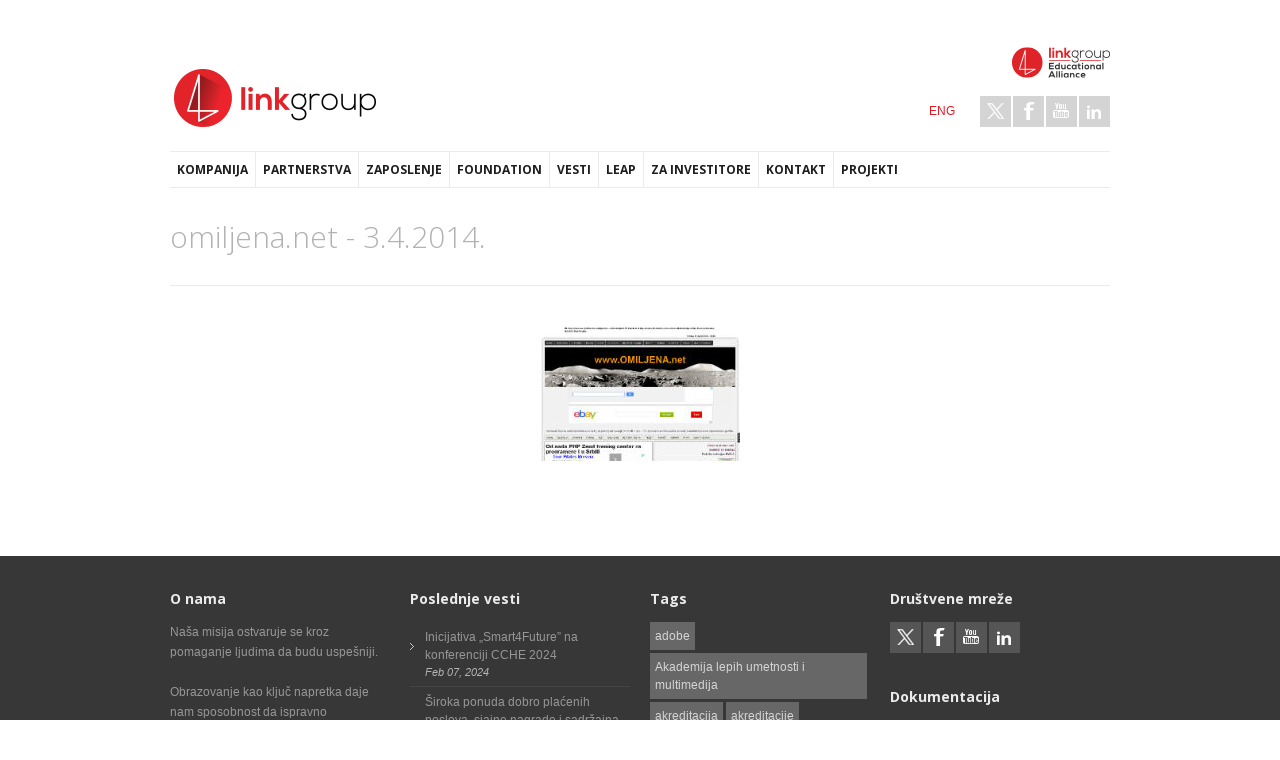

--- FILE ---
content_type: text/html; charset=utf-8
request_url: https://www.link.co.rs/media-room-stavka/omiljenanet-342014
body_size: 8396
content:
<!DOCTYPE html>
<!--[if lt IE 7]> <html class="ie6 ie" lang="en" dir="ltr"> <![endif]-->
<!--[if IE 7]>    <html class="ie7 ie" lang="en" dir="ltr"> <![endif]-->
<!--[if IE 8]>    <html class="ie8 ie" lang="en" dir="ltr"> <![endif]-->
<!--[if gt IE 8]> <!--> <html class="
not-ie" lang="en" dir="ltr"> <!--<![endif]-->
<head>
<meta http-equiv="Content-Type" content="text/html; charset=utf-8" />
<link rel="shortcut icon" href="https://www.link.co.rs/sites/default/files/favicon3_1.png" type="image/png" />

	      <script type='text/javascript'>
	      var objBlackAndWhite  = {
					hoverEffect: true, // default true
					// set the path to BnWWorker.js for a superfast implementation
					webworkerPath: '',
					// for the images with a fluid width and height 
					responsive: true,
					invertHoverEffect: false,
					speed: {//this property could also be just speed: value for both fadeIn and fadeOut
						fadeIn: 400, // 400ms for fadeIn animations
						fadeOut: 800 // 800ms for fadeOut animations
					}
		    };
		  </script>  
	    <meta name="viewport" content="width=device-width, initial-scale=1, maximum-scale=1" />
<style type='text/css'>.navigation > div > ul ul li:hover > a, .navigation > div > ul ul li.current-menu-item > a, .navigation > div > ul ul li.current-menu-parent > a, .navigation > div > ul ul li.current-menu-ancestor > a, .navigation > div > ul ul li.current_page_item > a, .navigation > div > ul ul li.current_page_parent > a, .navigation > div > ul ul li.current_page_ancestor > a, .simple-pricing-table.type-1 .featured .cost, .simple-pricing-table.type-2 .title, .widget_popular_posts a:hover h6, .portfolio-filter li a:hover, #sidebar .widget li a:hover, .portfolio-filter .active,  .entry-meta span:before, .entry-title h2 a:hover, #sidebar .jta-tweet-a, .entry-meta a:hover, .author-entry h5, #footer a:hover, .quote-author, .tooltip {color: #e31b21 !important;}</style> <style type='text/css'>.navigation > div > ul > li:hover > a, .navigation > div > ul > li.current-menu-item > a, .navigation > div > ul > li.current-menu-parent > a, .navigation > div > ul > li.current-menu-ancestor > a, .navigation > div > ul > li.current_page_item > a, .navigation > div > ul > li.current_page_parent > a, .navigation > div > ul > li.current_page_ancestor > a, .scribble .projects-carousel li:hover > a:after, .simple-pricing-table.type-2 .featured .price, .scribble article:hover .project-meta:after, .simple-pricing-table .featured .button, .jta-tweet-list-controls span:hover, .simple-pricing-table.type-1 .title, .gallery-slider-nav:hover a:hover, .color-1.scribble .team-entry:hover:after, .scribble .tabs-nav .active:after, .post-slider-nav:hover a:hover, .flex-direction-nav a:hover, .portfolio-controls a:hover, .acc-trigger.active:before, .detail-box .transform, .ajax-nav li:hover > a, .jcarousel-prev:hover, .jcarousel-next:hover, .wp-pagenavi .current, .button.default:hover, .flexslider .caption, .ajax-nav .current a, ul.type-1 li:before, .quotes-nav a:hover, #back-top:hover, .dropcap.color, i.small-arrows, .curtain, .highlight, .button.default:hover	{background-color: #e31b21 !important; }</style> <style type='text/css'>.portfolio-items article:hover .project-meta, .projects-carousel li:hover > a, .ajax-nav li:hover:before, .ajax-nav .current:before, .tabs-nav .active, .team-entry:hover{border-color: #e31b21 }</style> <style type='text/css'>::-moz-selection {background-color: #e31b21 }</style> <style type='text/css'>::selection {background-color: #e31b21 }</style> <title>omiljena.net - 3.4.2014. | LINK group</title>
<link type="text/css" rel="stylesheet" href="https://www.link.co.rs/sites/default/files/css/css_xE-rWrJf-fncB6ztZfd2huxqgxu4WO-qwma6Xer30m4.css" media="all" />
<link type="text/css" rel="stylesheet" href="https://www.link.co.rs/sites/default/files/css/css_MzZVTuGohAV1r75vLRESiGL1Me_ukoGuB6CvniLSWVA.css" media="all" />
<link type="text/css" rel="stylesheet" href="https://www.link.co.rs/sites/default/files/css/css_47DEQpj8HBSa-_TImW-5JCeuQeRkm5NMpJWZG3hSuFU.css" media="screen" />
<link type="text/css" rel="stylesheet" href="https://www.link.co.rs/sites/default/files/css/css_GpoqO1H_YKBzOUVTKzK4d9W18v7xNMiFHpOi_Fjx5zo.css" media="all" />
<link type="text/css" rel="stylesheet" href="https://www.link.co.rs/sites/default/files/css/css_ZuNHGfxZFTUtLgKo8Gf7qz7QfFWwkCVcBbZCJUSPZCs.css" media="all" />
<link type="text/css" rel="stylesheet" href="https://www.link.co.rs/sites/default/files/css/css_jVo09ORWD_z5hlj6CJSynUKo7pNP4YLhaE_niPm_61A.css" media="all" />
<script type="text/javascript" src="https://www.link.co.rs/sites/default/files/js/js_mj8--jUKjR2GqRpB2rxGEcuQTBbR480BEkLzP0vXCws.js"></script>
<script type="text/javascript" src="https://www.link.co.rs/sites/default/files/js/js_0sVvj00hPP8-fUPlvKK0CnUtBMF6i2FOouDL91aHa1g.js"></script>
<script type="text/javascript">
<!--//--><![CDATA[//><!--
(function(i,s,o,g,r,a,m){i["GoogleAnalyticsObject"]=r;i[r]=i[r]||function(){(i[r].q=i[r].q||[]).push(arguments)},i[r].l=1*new Date();a=s.createElement(o),m=s.getElementsByTagName(o)[0];a.async=1;a.src=g;m.parentNode.insertBefore(a,m)})(window,document,"script","https://www.google-analytics.com/analytics.js","ga");ga("create", "UA-54199146-1", {"cookieDomain":"auto"});ga("set", "anonymizeIp", true);ga("send", "pageview");
//--><!]]>
</script>
<script type="text/javascript" src="https://www.link.co.rs/sites/default/files/js/js_vXDhYBBhwGDktr49F8zxxtRa2fXi_5gOwpDPOHKAnHE.js"></script>
<script type="text/javascript">
<!--//--><![CDATA[//><!--
jQuery.extend(Drupal.settings, {"basePath":"\/","pathPrefix":"","ajaxPageState":{"theme":"goodnex_sub","theme_token":"al-Ue5WPdwn2ZrQ8naREE9qUwZ6Mz_M9ygyFehwaCBs","js":{"sites\/all\/modules\/jquery_update\/replace\/jquery\/1.7\/jquery.min.js":1,"misc\/jquery.once.js":1,"misc\/drupal.js":1,"sites\/all\/modules\/lightbox2\/js\/lightbox.js":1,"sites\/all\/modules\/google_analytics\/googleanalytics.js":1,"0":1,"sites\/all\/themes\/goodnex\/js\/jquery.modernizr.js":1,"sites\/all\/themes\/goodnex\/js\/jquery.easing.1.3.min.js":1,"sites\/all\/themes\/goodnex\/js\/jquery.cycle.all.min.js":1,"sites\/all\/themes\/goodnex\/js\/jquery.blackandwhite.min.js":1,"sites\/all\/themes\/goodnex\/js\/mediaelement\/mediaelement-and-player.min.js":1,"sites\/all\/themes\/goodnex\/js\/jquery.jcarousel.min.js":1,"sites\/all\/themes\/goodnex\/js\/jquery.jflickrfeed.min.js":1,"sites\/all\/themes\/goodnex\/js\/jquery.touchswipe.min.js":1,"sites\/all\/themes\/goodnex\/js\/jquery.isotope.min.js":1,"sites\/all\/themes\/goodnex\/js\/mobile-map.js":1,"sites\/all\/themes\/goodnex\/js\/fancybox\/jquery.fancybox-1.3.4.pack.js":1,"sites\/all\/themes\/goodnex\/js\/flexslider\/js\/jquery.flexslider-min.js":1,"sites\/all\/themes\/goodnex\/js\/config.js":1,"sites\/all\/themes\/goodnex\/js\/custom.js":1,"sites\/all\/themes\/goodnex\/js\/goodnex.js":1},"css":{"modules\/system\/system.base.css":1,"modules\/system\/system.menus.css":1,"modules\/system\/system.messages.css":1,"modules\/system\/system.theme.css":1,"modules\/comment\/comment.css":1,"sites\/all\/modules\/date\/date_api\/date.css":1,"sites\/all\/modules\/date\/date_popup\/themes\/datepicker.1.7.css":1,"modules\/field\/theme\/field.css":1,"sites\/all\/modules\/find_content\/find_content.css":1,"modules\/node\/node.css":1,"modules\/search\/search.css":1,"modules\/user\/user.css":1,"sites\/all\/modules\/views\/css\/views.css":1,"sites\/all\/modules\/ctools\/css\/ctools.css":1,"sites\/all\/modules\/lightbox2\/css\/lightbox.css":1,"sites\/all\/themes\/goodnex\/css\/style.css":1,"sites\/all\/themes\/goodnex\/css\/drupal.css":1,"sites\/all\/themes\/goodnex\/css\/skeleton.css":1,"sites\/all\/themes\/goodnex\/css\/layout.css":1,"sites\/all\/themes\/goodnex\/js\/fancybox\/jquery.fancybox-1.3.4.css":1,"sites\/all\/themes\/goodnex\/js\/flexslider\/css\/flexslider.css":1,"sites\/all\/themes\/goodnex\/js\/mediaelement\/jquery.mediaelementplayer.css":1,"sites\/all\/themes\/goodnex\/css\/font-awesome.css":1,"sites\/all\/themes\/goodnex_sub\/css\/custom.css":1}},"lightbox2":{"rtl":0,"file_path":"\/(\\w\\w\/)public:\/","default_image":"\/sites\/all\/modules\/lightbox2\/images\/brokenimage.jpg","border_size":10,"font_color":"000","box_color":"fff","top_position":"","overlay_opacity":"0.8","overlay_color":"000","disable_close_click":true,"resize_sequence":0,"resize_speed":400,"fade_in_speed":400,"slide_down_speed":600,"use_alt_layout":false,"disable_resize":false,"disable_zoom":false,"force_show_nav":false,"show_caption":true,"loop_items":false,"node_link_text":"View Image Details","node_link_target":false,"image_count":"Image !current of !total","video_count":"Video !current of !total","page_count":"Page !current of !total","lite_press_x_close":"press \u003Ca href=\u0022#\u0022 onclick=\u0022hideLightbox(); return FALSE;\u0022\u003E\u003Ckbd\u003Ex\u003C\/kbd\u003E\u003C\/a\u003E to close","download_link_text":"","enable_login":false,"enable_contact":false,"keys_close":"c x 27","keys_previous":"p 37","keys_next":"n 39","keys_zoom":"z","keys_play_pause":"32","display_image_size":"original","image_node_sizes":"()","trigger_lightbox_classes":"","trigger_lightbox_group_classes":"","trigger_slideshow_classes":"","trigger_lightframe_classes":"","trigger_lightframe_group_classes":"","custom_class_handler":0,"custom_trigger_classes":"","disable_for_gallery_lists":true,"disable_for_acidfree_gallery_lists":true,"enable_acidfree_videos":true,"slideshow_interval":5000,"slideshow_automatic_start":true,"slideshow_automatic_exit":true,"show_play_pause":true,"pause_on_next_click":false,"pause_on_previous_click":true,"loop_slides":false,"iframe_width":600,"iframe_height":400,"iframe_border":1,"enable_video":false,"useragent":"Mozilla\/5.0 (Macintosh; Intel Mac OS X 10_15_7) AppleWebKit\/537.36 (KHTML, like Gecko) Chrome\/131.0.0.0 Safari\/537.36; ClaudeBot\/1.0; +claudebot@anthropic.com)"},"googleanalytics":{"trackOutbound":1,"trackMailto":1,"trackDownload":1,"trackDownloadExtensions":"7z|aac|arc|arj|asf|asx|avi|bin|csv|doc|exe|flv|gif|gz|gzip|hqx|jar|jpe?g|js|mp(2|3|4|e?g)|mov(ie)?|msi|msp|pdf|phps|png|ppt|qtm?|ra(m|r)?|sea|sit|tar|tgz|torrent|txt|wav|wma|wmv|wpd|xls|xml|z|zip"}});
//--><!]]>
</script>
  
  <!-- IE Fix for HTML5 Tags -->
  <!--[if lt IE 9]>
    <script src="http://html5shiv.googlecode.com/svn/trunk/html5.js"></script>
  <![endif]-->
  
	<!-- Web Fonts  -->
    <link href="https://fonts.googleapis.com/css?family=Open+Sans:300,400,700,800&amp;subset=latin-ext" rel="stylesheet"> 

<!-- User defined CSS --><style type='text/css'></style><!-- End user defined CSS -->  

	<script type='text/javascript' src='/sites/all/themes/goodnex/js/sticky.js'></script>
<meta name="description" content="LINK Educational Alliance. Obrazovanje za najtraženije poslove današnjice.  Razumemo. Brinemo. Pomažemo.">
</head>

<body class="html not-front not-logged-in no-sidebars page-node page-node- page-node-501 node-type-media-room-stavka wide normal pattern-1 custom " >

<div id="wrapper">
  <header id="header">
    <div class="container">
    
      <div class="eight columns">

	      		      		    	    
	      	        <h1 class="logo">
			      <a href="/" title="Home" rel="home" id="logo">
			        <img src="https://www.link.co.rs/sites/default/files/logo_0.png" alt="Home" />
			      </a>
	        </h1>
		    		    
		    		      <div id="name-and-slogan" class="hidden">
		
		        		          <h1 id="site-name" class="hidden">
		            <a href="/" title="Home" rel="home"><span>LINK group</span></a>
		          </h1>
		        		
		        		
		      </div> <!-- /#name-and-slogan -->
		    		    
      </div>
      
      <div class="eight columns">
          <div class="region region-header-right">
    <div id="block-block-3" class="block block-block">

    
  <div class="content">
    <div class="widget widget_contacts"><div class="vcard clearfix"><p><img alt="" src="/sites/default/files/lea_logo_za_link_color_veci.png" style="width: 98px; height: 44px;" /></p></div><!--/ .vcard--><div class="clear"> </div></div><!--/ .widget-container--><ul class="social-icons"><li class="twitter"><a href="https://twitter.com/LINKgroupEU">Twitter</a></li><li class="facebook"><a href="https://www.facebook.com/LINKgroupEU/">Facebook</a></li><li class="youtube"><a href="http://www.youtube.com/user/LINKgroupEU">Youtube</a></li><li class="linkedin"><a href="http://www.linkedin.com/company/link-group">LinkedIn</a></li></ul><ul class="jezik"><li><a class="zastavice" href="http://www.link-group.eu">ENG</a></li></ul><!--/ .social-icons -->  </div>
</div>
  </div>
     </div>  
     
     <div class="clear"></div>
     
     <div class="sixteen columns">
				<div class="menu-container clearfix">
					<nav id="navigation" class="navigation">
					  <div class="menu">
					      
<ul><li><a href="/o-nama" title="">Kompanija</a><ul><li><a href="/o-nama">O nama</a></li>
<li><a href="/ustanove/ustanova">Edukativne ustanove</a></li>
<li><a href="/servisi" title="">Obrazovni servisi</a></li>
<li><a href="/instituti">Instituti</a></li>
<li><a href="http://lea.link.co.rs/" title="">LINK edu Alliance</a></li>
<li><a href="/linkgroup-jpoa-javno-priznati-organizator-aktivnosti-obrazovanja-odraslih">JPOA</a></li>
<li><a href="https://www.link.co.rs/manifest-novog-obrazovanja/" title="">Manifest novog obrazovanja</a></li>
<li><a href="/u%C4%8Denje-na-daljinu-je-pravi-izbor-za-vas">Učenje na daljinu</a></li>
<li><a href="/dru%C5%A1tveno-odgovorno-poslovanje">Društveno odgovorno poslovanje</a></li>
<li><a href="http://link.co.rs/" title="">LINK culture</a><ul><li><a href="https://www.link.co.rs/link-meritocracy-policy-lmp" title="">LINK Meritocracy Policy (LMP)</a></li>
</ul></li>
<li><a href="/content/iskustva-polaznika">Iskustva polaznika</a></li>
<li><a href="https://www.link.co.rs/investiramo-u-va%C5%A1e-projekte-i-poslovne-poduhvate" title="">Investiramo u vaše projekte</a></li>
<li><a href="/galerija" title="">Galerija</a></li>
<li><a href="http://lsi.link.co.rs/" title="">System Integrator</a></li>
<li><a href="https://www.link.co.rs/our-brands" title="">Our brands</a></li>
</ul></li>
<li><a href="/Partneri" title="">Partnerstva</a></li>
<li><a href="/zaposlenje">Zaposlenje</a><ul><li><a href="/zaposlenje" title="">Zaposlite se u kompaniji LINK group</a></li>
<li><a href="https://www.link.co.rs/linkwomen-bez-%E2%80%9Estaklenog-plafona%E2%80%9D" title="">LINKwomen: Bez „staklenog plafona”</a></li>
<li><a href="/zaposlite-nase-polaznike-i-studente">Zaposlite naše polaznike i studente</a></li>
</ul></li>
<li><a href="https://www.link.co.rs/link-learning-foundation" title="">Foundation</a><ul><li><a href="/program-finansijske-podrske-za-osobe-sa-invaliditetom">Program finansijske podrške za osobe sa invaliditetom</a></li>
</ul></li>
<li><a href="/vesti">Vesti</a></li>
<li><a href="https://www.link.co.rs/link-edu-aliance-publishing" title="">LEAP</a><ul><li><a href="/link-edu-alliance-citadel">LINK edu Alliance Citadel</a></li>
</ul></li>
<li><a href="https://www.link.co.rs/za-investitore/" title="">Za investitore</a><ul><li><a href="https://www.link.co.rs/o-nama" title="">O nama</a></li>
<li><a href="https://www.link.co.rs/filozofija-i-vrednosti" title="">Filozofija i vrednosti</a></li>
<li><a href="https://www.link.co.rs/fokusirani-na-napredak" title="">Predsednik i osnivač</a></li>
<li><a href="https://www.link.co.rs/Partneri" title="">Partneri</a></li>
<li><a href="https://www.link.co.rs/link-kroz-istoriju/" title="">Istorija kompanije</a></li>
<li><a href="https://www.link.co.rs/%C5%A1ta-link-group-%C4%8Dini-uspe%C5%A1nim" title="">Šta LINK group čini uspešnim?</a></li>
<li><a href="https://www.link.co.rs/za-investitore/" title=""> Zašto da investirate u LINK?</a></li>
<li><a href="https://www.link.co.rs/our-brands" title="">Our brands</a></li>
</ul></li>
<li><a href="/kontakt">Kontakt</a><ul><li><a href="/srbija">Srbija</a></li>
<li><a href="/bosna-i-hercegovina">Bosna i Hercegovina</a></li>
<li><a href="/rumunija">Rumunija</a></li>
<li><a href="/ukrajina">Ukrajina</a></li>
<li><a href="/republika-moldavija">Republika Moldavija</a></li>
</ul></li>
<li><a href="https://www.link.co.rs/projekti" title="">Projekti</a><ul><li><a href="/projektni-partneri">Projektni partneri</a></li>
<li><a href="https://www.link.co.rs/brainfinity" title="">Brainfinity</a></li>
<li><a href="/leaf-learn-biodiversity-through-environmental-action-community">LEAF - Learn biodiversity through Environmental Action For the community</a></li>
<li><a href="/micro-community-cooperative-school">MIcro Community coopeRative @ School</a></li>
<li><a href="https://www.link.co.rs/mathmove" title="">Math&amp;Move</a></li>
<li><a href="/online-digcompconsumers">ONLINE DigCompConsumers</a></li>
<li><a href="/linkgroup-u%C4%8Destvuje-u-novom-projektu-za-podr%C5%A1ku-inovacijama-i-preduzetni%C5%A1tvu-koji-finansira-eit" title="">SMART4FUTURE</a></li>
<li><a href="/projekat-together" title="">Together</a></li>
<li><a href="/globe-globalno-digitalna-pismenost-protiv-velikih-gre%C5%A1aka" title="">Globe</a></li>
<li><a href="/boosting-circular-economy-competences-stem-teachers-circular-stem">Boosting Circular Economy Competences for STEM Teachers (Circular STEM)</a></li>
<li><a href="/genz4greendeal" title="">GenZ4GreenDeal</a></li>
<li><a href="/girls-go-circular" title="">Girls Go Circular</a></li>
<li><a href="/barcode" title="">Barcode</a></li>
<li><a href="/behave-your-prints" title="">Behave Your Prints</a></li>
<li><a href="/care2learn" title="">CARE2LEARN</a></li>
<li><a href="/citizen-21" title="">CITIZEN 2.1</a></li>
<li><a href="/climact-now" title="">ClimAct Now</a></li>
<li><a href="/dbias" title="">DBIAS</a></li>
<li><a href="/digital-education-zone" title="">Digital education zone</a></li>
<li><a href="/englife" title="">EngLIFE</a></li>
<li><a href="/let%E2%80%99s-exchange-cultures" title="">Let’s Exchange Cultures</a></li>
<li><a href="/mir-mechatronic-it-robotic" title="">MIR: (Mechatronic - IT - Robotic)</a></li>
<li><a href="/speaker" title="">SpeakER</a></li>
<li><a href="/su%C4%91enje-sokratu" title="">Suđenje Sokratu</a></li>
<li><a href="/teach-future" title="">Teach the Future</a></li>
<li><a href="/together-better-technology" title="">Together to a Better Technology</a></li>
<li><a href="/smartainnovators" title="">Smart.AInnovators</a></li>
</ul></li>
</ul>					  </div>  
					</nav>
					
										
				</div>
     </div>
     
    </div>  				
	</header>
	  <div class="region region-before-content-no-wrap">
    <div id="block-block-13" class="block block-block">

    
  <div class="content">
    
<div id="google_map" style="display:none"><iframe height="370" src="https://maps.google.com/maps/ms?msa=0&amp;msid=210055756601263264074.0004ae79bbb9f98441828&amp;gl=si&amp;hl=en&amp;doflg=ptk&amp;ie=UTF8&amp;t=m&amp;source=embed&amp;ll=44.837126,20.429077&amp;spn=0.085209,0.171661&amp;output=embed" width="1080"></iframe></div>
  </div>
</div>
  </div>
  <section id="content">
	  <div class="container">
	    
	    			
	    <div class="page-header clearfix">
            
		    				    
				<h1 class="alignleft">omiljena.net - 3.4.2014.</h1>
			</div><!--/ .page-header-->
				    
	    	    
	    		  
		  	   
	    		  
			  			  
	     		      	      	
			    <div class="region region-content">
    <div id="block-system-main" class="block block-system">

    
  <div class="content">
    <div id="node-501" class="node node-media-room-stavka clearfix">

  
      
  
  <div class="content">
    <div class="field field-name-field-mediaroom-slika field-type-image field-label-hidden"><div class="field-items"><div class="field-item even"><a href="http://omiljena.net/od-sada-php-zend-trening-centar-za-programere-i-u-srbiji/"><img src="https://www.link.co.rs/sites/default/files/omiljena-0304.jpg" width="200" height="135" /></a></div></div></div>  </div>

  
  
</div>
  </div>
</div>
  </div>
			  
					  
		  		    
    </div>
    
    <div id="after-content" class="container">
          </div>
    
  </section> 

  
  <footer id="footer">
    <div class="container">
		  
	    <div class="four columns">
	      			      <div class="region region-footer-1">
    <div id="block-block-1" class="block block-block">

    <h2>O nama</h2>
  
  <div class="content">
    <p>Naša misija ostvaruje se kroz pomaganje ljudima da budu uspešniji.<br /><br />Obrazovanje kao ključ napretka daje nam sposobnost da ispravno sagledamo svet, donosimo prave odluke i na najbolji način spoznamo i iskoristimo šanse koje nam se pružaju,<br />kao i da usvojena znanja i veštine adekvatno iskoristimo.</p><p class="view-popular-tags"><a href="o-nama">Pročitaj više »</a></p><p><a href="http://lea.link.co.rs/" target="_blank"><img alt="" src="/sites/default/files/lea_footer_novi.png" style="opacity: 0.7; width: 150px; height: 74px;" /></a></p>  </div>
</div>
  </div>
			  	    </div>
	    
	    <div class="four columns">
	      			      <div class="region region-footer-2">
    <div id="block-views-recent-posts-block" class="block block-views">

    <h2>Poslednje vesti</h2>
  
  <div class="content">
    <div class="widget widget_recent_entries">
  <ul>
	  	  	  	  	
	  	
	  	
	  	
	      <li>
	<a title="Inicijativa „Smart4Future” na konferenciji CCHE 2024" href="/blog/inicijativa-smart4future-na-konferenciji-cche-2024">Inicijativa „Smart4Future” na konferenciji CCHE 2024</a>
	<span class="post-date">Feb 07, 2024</span>
</li><li>
	<a title="Široka ponuda dobro plaćenih poslova, sjajne nagrade i sadržajna predavanja samo su neki od sadržaja u kojima su uživali posetioci drugog po redu LINK2job sajma zapošljavanja u ovoj godini" href="/blog/link2job-siroka-ponuda-dobro-placenih-poslova-sjajne-nagrade-i-sadrzajna-predavanja">Široka ponuda dobro plaćenih poslova, sjajne nagrade i sadržajna predavanja samo su neki od sadržaja u kojima su uživali posetioci drugog po redu LINK2job sajma zapošljavanja u ovoj godini</a>
	<span class="post-date">Dec 05, 2023</span>
</li><li>
	<a title="Kompanija LINKgroup i ove godine svečano dodelila besplatna školovanja osobama sa invaliditetom" href="/blog/kompanija-linkgroup-i-ove-godine-svecano-dodelila-besplatna-skolovanja-osobama-sa-invaliditetom">Kompanija LINKgroup i ove godine svečano dodelila besplatna školovanja osobama sa invaliditetom</a>
	<span class="post-date">Nov 23, 2023</span>
</li><li>
	<a title="Dobitnici besplatnog školovanja za osobe sa invaliditetom 2023/24" href="/blog/dobitnici-besplatnog-skolovanja-za-osobe-sa-invaliditetom-2023-24">Dobitnici besplatnog školovanja za osobe sa invaliditetom 2023/24</a>
	<span class="post-date">Nov 06, 2023</span>
</li>	
	  	
	  	
	  	
	  	
	  	
	    </ul>
</div>  </div>
</div>
  </div>
			  	    </div>
	    
	    <div class="four columns">
	      			      <div class="region region-footer-3">
    <div id="block-views-popular-tags-block" class="block block-views">

    <h2>Tags</h2>
  
  <div class="content">
    <div class="view view-popular-tags view-id-popular_tags view-display-id-block view-popular-tags view-dom-id-9c39194f6605245d911c7d45467c2981">
        
  
  
      <div class="view-content">
      <div class="item-list">    <ul>          <li class="views-row views-row-1 views-row-odd views-row-first">  
  <div class="views-field views-field-name">        <span class="field-content"><a href="/tags/adobe">adobe</a></span>  </div></li>
          <li class="views-row views-row-2 views-row-even">  
  <div class="views-field views-field-name">        <span class="field-content"><a href="/tags/akademija-lepih-umetnosti-i-multimedija">Akademija lepih umetnosti i multimedija</a></span>  </div></li>
          <li class="views-row views-row-3 views-row-odd">  
  <div class="views-field views-field-name">        <span class="field-content"><a href="/tags/akreditacija">akreditacija</a></span>  </div></li>
          <li class="views-row views-row-4 views-row-even">  
  <div class="views-field views-field-name">        <span class="field-content"><a href="/tags/akreditacije">akreditacije</a></span>  </div></li>
          <li class="views-row views-row-5 views-row-odd">  
  <div class="views-field views-field-name">        <span class="field-content"><a href="/tags/allison-academy">Allison Academy</a></span>  </div></li>
          <li class="views-row views-row-6 views-row-even">  
  <div class="views-field views-field-name">        <span class="field-content"><a href="/tags/alum">ALUM</a></span>  </div></li>
          <li class="views-row views-row-7 views-row-odd">  
  <div class="views-field views-field-name">        <span class="field-content"><a href="/tags/android">Android</a></span>  </div></li>
          <li class="views-row views-row-8 views-row-even">  
  <div class="views-field views-field-name">        <span class="field-content"><a href="/tags/apple-ra%C4%8Dunari">Apple računari</a></span>  </div></li>
          <li class="views-row views-row-9 views-row-odd">  
  <div class="views-field views-field-name">        <span class="field-content"><a href="/tags/apprentice">Apprentice</a></span>  </div></li>
          <li class="views-row views-row-10 views-row-even">  
  <div class="views-field views-field-name">        <span class="field-content"><a href="/tags/artificial-intelligence">Artificial intelligence</a></span>  </div></li>
          <li class="views-row views-row-11 views-row-odd">  
  <div class="views-field views-field-name">        <span class="field-content"><a href="/tags/autodesk">Autodesk</a></span>  </div></li>
          <li class="views-row views-row-12 views-row-even views-row-last">  
  <div class="views-field views-field-name">        <span class="field-content"><a href="/tags/b92">B92</a></span>  </div></li>
      </ul></div>    </div>
  
  
  
  
  
  
</div>  </div>
</div>
  </div>
			  	    </div>
	    
	    <div class="four columns">
	      			      <div class="region region-footer-4">
    <div id="block-block-5" class="block block-block">

    <h2>Društvene mreže</h2>
  
  <div class="content">
    <ul class="social-icons"><li class="twitter"><a href="https://twitter.com/LINKgroupEU">Twitter</a></li><li class="facebook"><a href="https://www.facebook.com/LINKgroupEU/">Facebook</a></li><li class="youtube"><a href="http://www.youtube.com/user/LINKgroupEU">Youtube</a></li><li class="linkedin"><a href="http://www.linkedin.com/company/link-group">LinkedIn</a></li></ul><p> </p><!--/ .social-icons -->  </div>
</div>
<div id="block-block-15" class="block block-block">

    <h2>Dokumentacija</h2>
  
  <div class="content">
    <div id="mainLeft"><p class="view-popular-tags"><a href="/dokumentacija">Pročitaj više »</a></p></div><p> </p>  </div>
</div>
  </div>
			  	    </div>

      <div class="clear"></div>
      
      <div class="sixteen columns">
        <div class="adjective clearfix">
		   		    
				  				      <div class="region region-footer-bottom">
    <div id="block-block-2" class="block block-block">

    
  <div class="content">
    <div class="copyright">Copyright © <a href="http://www.link.co.rs/" target="_blank">LINKgroup.</a> All rights reserved</div><div class="developed"><a href="http://www.link.co.rs/privatnost-korisnika">Privatnost</a> | Developed by <a href="http://www.link.co.rs/" target="_blank">LINKgroup</a></div>  </div>
</div>
  </div>
				  		  
		    </div>
      </div>
	  </div>  
	</footer>
	
</div>
</body>
</html>

--- FILE ---
content_type: text/css
request_url: https://www.link.co.rs/sites/default/files/css/css_jVo09ORWD_z5hlj6CJSynUKo7pNP4YLhaE_niPm_61A.css
body_size: 38551
content:
html,body,div,span,object,iframe,h1,h2,h3,h4,h5,h6,p,blockquote,pre,abbr,address,cite,code,del,dfn,em,img,ins,kbd,q,samp,small,strong,sub,sup,var,b,i,dl,dt,dd,ol,ul,li,fieldset,form,label,legend,table,caption,tbody,tfoot,thead,tr,th,td,article,aside,canvas,details,figcaption,figure,footer,header,hgroup,menu,nav,section,summary,time,mark,audio,video{margin:0;padding:0;border:0;outline:0;font-size:100%;vertical-align:baseline;background:transparent;}article,aside,details,figcaption,figure,footer,header,hgroup,menu,nav,section{display:block;}nav ul,nav ol{list-style:none;list-style-image:none;}ul{list-style:none outside;}a{margin:0;padding:0;font-size:100%;outline:none;text-decoration:none;background:transparent;vertical-align:baseline;}a,a > *{text-decoration:none;color:#828282;}b{color:#383838;}.not-ie a{-webkit-transition:background-color .2s ease,border .2s ease,color .2s ease,opacity .2s ease-in-out;-moz-transition:background-color .2s ease,border .2s ease,color .2s ease,opacity .2s ease-in-out;-ms-transition:background-color .2s ease,border .2s ease,color .2s ease,opacity .2s ease-in-out;-o-transition:background-color .2s ease,border .2s ease,color .2s ease,opacity .2s ease-in-out;transition:background-color .2s ease,border .2s ease,color .2s ease,opacity .2s ease-in-out;}img{border:0;height:auto;max-width:100%;-ms-interpolation-mode:bicubic;}.map img,.google_map img{max-width:none;}body{background-color:#fff;color:#828282;-webkit-font-smoothing:antialiased;-webkit-text-size-adjust:100%;font:12px/1.5 Arial;}body.boxed{background-attachment:fixed;}.boxed.pattern-1{background-image:url(/sites/all/themes/goodnex/images/patterns/pattern-1.png);}.boxed.pattern-2{background-image:url(/sites/all/themes/goodnex/images/patterns/pattern-2.png);}.boxed.pattern-3{background-image:url(/sites/all/themes/goodnex/images/patterns/pattern-3.png);}.boxed.pattern-4{background-image:url(/sites/all/themes/goodnex/images/patterns/pattern-4.png);}.boxed.pattern-5{background-image:url(/sites/all/themes/goodnex/images/patterns/pattern-5.png);}.boxed.pattern-6{background-image:url(/sites/all/themes/goodnex/images/patterns/pattern-6.png);}.boxed.pattern-7{background-image:url(/sites/all/themes/goodnex/images/patterns/pattern-7.png);}.boxed.pattern-8{background-image:url(/sites/all/themes/goodnex/images/patterns/pattern-8.png);}.boxed.pattern-9{background-image:url(/sites/all/themes/goodnex/images/patterns/pattern-9.png);}.boxed.pattern-10{background-image:url(/sites/all/themes/goodnex/images/patterns/pattern-10.png);}.boxed.pattern-11{background-image:url(/sites/all/themes/goodnex/images/patterns/pattern-11.png);}.boxed.pattern-12{background-image:url(/sites/all/themes/goodnex/images/patterns/pattern-12.png);}.boxed.pattern-13{background-image:url(/sites/all/themes/goodnex/images/patterns/pattern-13.png);}.boxed.pattern-14{background-image:url(/sites/all/themes/goodnex/images/patterns/pattern-14.png);}.boxed.pattern-15{background-image:url(/sites/all/themes/goodnex/images/patterns/pattern-15.png);}.boxed.pattern-16{background-image:url(/sites/all/themes/goodnex/images/patterns/pattern-16.png);}.clear{clear:both;display:block;height:0;overflow:hidden;visibility:hidden;width:0;}.clearfix:after{clear:both;display:block;visibility:hidden;height:0;content:".";}.align-center{text-align:center;}.align-left{text-align:left;}.align-right{text-align:right;}.alignleft{float:left;}.alignright{float:right;}.bwWrapper.alignleft,img.alignleft{margin-right:20px;}.bwWrapper.alignright,img.alignright{margin-left:20px;}.hide{display:none;}.show{display:block;}.invisible{visibility:hidden;}.affix{position:fixed;}h1,h2,h3,h4,h5,h6{margin-bottom:15px;color:#373737;font-family:"Open Sans";line-height:1.15;}.scribble h1,.scribble h2,.scribble h3,.scribble h4,.scribble h5,.scribble h6{font-family:'Handlee',cursive;font-weight:400;}h1{font-size:28px;}h2{font-size:24px;}h3{font-size:20px;}h4{font-size:18px;}h5{font-size:16px;}h6{font-size:14px;}.title{line-height:1.25;margin-bottom:20px;}::-moz-selection{color:#fff;text-shadow:none;}::selection{color:#fff;text-shadow:none;}.highlight{padding:0 3px;color:#fff;text-shadow:none;}.dropcapcircle + h6{text-transform:uppercase;font-size:15px;margin-top:11px;margin-bottom:20px;}.scribble .dropcapcircle + h6{font-weight:600;}p{margin:0 0 1.2em;padding:0;line-height:1.7em;}blockquote{padding:0 0 0 45px;background-image:url(/sites/all/themes/goodnex/images/icons/quotes.png);background-position:0 8px;background-repeat:no-repeat;color:#b2b2b2;font-weight:600;font-style:italic;font-size:14px;font-family:"Open Sans",Arial;}blockquote p{margin:.7em 0;}.dropcap{display:block;float:left;margin:5px 9px 0 0;width:50px;height:50px;color:#373737;text-align:center;text-shadow:none;font-size:60px;line-height:50px;}.dropcap.dark{background-color:#373737;color:#fff;font-size:30px;}.dropcap.color{color:#fff;font-size:30px;}.scribble .dropcap.dark,.scribble .dropcap.circle,.scribble .dropcap.color{background-image:url(/sites/all/themes/goodnex/images/scribble/bg-light.png);}.dropcap.circle{-webkit-border-radius:50%;-moz-border-radius:50%;border-radius:50%;}.dropcapcircle{display:inline-block;float:left;margin:0 20px 0 0;width:39px;height:39px;border-radius:50%;background-color:#373737;color:#ffffff;text-align:center;text-transform:uppercase;font-weight:600;font-size:18px;font-family:"Open Sans";line-height:39px;}.single-image{position:relative;display:block;margin-bottom:15px;cursor:pointer;font-size:0;}.bwWrapper{position:relative;overflow:hidden;display:block;}.curtain{position:absolute;z-index:5;bottom:0;left:50%;margin:0 0 -12px -12px;display:block;overflow:hidden;width:24px;height:24px;text-align:center;opacity:0;filter:alpha(opacity = 0);-webkit-transform:scale(0);-moz-transform:scale(0);-ms-transform:scale(0);-o-transform:scale(0);transform:scale(0);-webkit-transition:all .35s ease-in;-moz-transition:all .35s ease-in;-ms-transition:all .35s ease-in;-o-transition:all .35s ease-in;transition:all .35s ease-in;}.scribble .curtain{background-image:url(/sites/all/themes/goodnex/images/scribble/bg-light.png);}.single-image .curtain:after{position:absolute;top:0;left:0;width:24px;height:24px;color:#fff;content:"";text-align:center;zoom:1;}.single-image.link-icon .curtain:after{background-image:url(/sites/all/themes/goodnex/images/icons/link-icon.png);}.single-image.plus-icon .curtain:after{background-image:url(/sites/all/themes/goodnex/images/icons/plus-icon.png);}.single-image.video-icon .curtain:after{background-image:url(/sites/all/themes/goodnex/images/icons/video-icon.png);}.single-image:hover .curtain{bottom:50%;opacity:1;filter:alpha(opacity = 100);-webkit-transform:scale(1);-moz-transform:scale(1);-ms-transform:scale(1);-o-transform:scale(1);transform:scale(1);}.video-container iframe,.video-container object,.video-container embed{position:absolute;top:0;left:0;width:100%;height:100%;}video{max-width:100%;height:auto;}.divider-solid{margin-top:40px;margin-bottom:40px;margin-left:10px;margin-right:10px;height:2px;background-color:#ebebeb;}.scribble .divider-solid{opacity:.7;background-image:url(/sites/all/themes/goodnex/images/scribble/border.png);}#main .divider-solid{margin-left:0;margin-right:0;}.white-space{clear:both;padding:20px 0;}button,input[type="button"],input[type="reset"],input[type="submit"]{cursor:pointer;-webkit-appearance:button;}button::-moz-focus-inner,input::-moz-focus-inner{padding:0;border:0;}button,input,select,textarea{margin:0;border:none;vertical-align:baseline;font-size:100%;}button{display:inline-block;margin-bottom:15px;padding:6px 13px;outline:none;background-color:#000;color:#fff;vertical-align:baseline;text-align:center;text-decoration:none;font:11px/1.5 Arial;cursor:pointer;}label{cursor:pointer;}.not-ie input,.not-ie textarea,.not-ie select,.not-ie button{-webkit-transition:all .25s linear;-moz-transition:all .25s linear;-ms-transition:all .25s linear;-o-transition:all .25s linear;transition:all .25s linear;}input[type="text"],input[type="password"],input[type="datetime"],input[type="datetime-local"],input[type="date"],input[type="month"],input[type="time"],input[type="week"],input[type="number"],input[type="email"],input[type="url"],input[type="search"],input[type="tel"],input[type="color"],textarea,select{display:inline-block;color:#9e9e9e;font-size:12px;font-family:Arial,sans-serif;padding:6px 8px 7px;border-width:1px;border-style:solid;border-color:transparent;background-color:#ebebeb;-webkit-box-sizing:border-box;-moz-box-sizing:border-box;box-sizing:border-box;-webkit-border-radius:0;border-radius:0;-webkit-box-shadow:none;-moz-box-shadow:none;box-shadow:none;-webkit-appearance:none;outline:none;}input[type="text"]:focus,input[type="password"]:focus,input[type="datetime"]:focus,input[type="datetime-local"]:focus,input[type="date"]:focus,input[type="month"]:focus,input[type="time"]:focus,input[type="week"]:focus,input[type="number"]:focus,input[type="email"]:focus,input[type="url"]:focus,input[type="search"]:focus,input[type="tel"]:focus,input[type="color"]:focus,textarea:focus,select:focus{border-color:#b4b4b4;background-color:#fdfdfd;-webkit-box-shadow:inset 2px 2px 2px 0 rgba(0,0,0,.1);-moz-box-shadow:inset 2px 2px 2px 0 rgba(0,0,0,.1);box-shadow:inset 2px 2px 2px 0 rgba(0,0,0,.1);-webkit-appearance:none;}.ie7 input[type="text"],.ie7 input[type="password"],.ie7 textarea,.ie7 select,.ie8 input[type="text"],.ie8 input[type="password"],.ie8 textarea,.ie8 select{line-height:1.3em;}textarea{resize:both;min-height:100px;}select{background-image:url(/sites/all/themes/goodnex/images/icons/select-arrows.png);background-position:95% bottom;background-repeat:no-repeat;}input[type="radio"],input[type="checkbox"]{margin:4px 0 0;line-height:normal;}input[type="image"],input[type="submit"],input[type="reset"],input[type="button"],input[type="radio"],input[type="checkbox"]{width:auto;}.wrong-data{border-color:#fe5214;}input[type="checkbox"]{-webkit-appearance:checkbox;}input[type="radio"]{-webkit-appearance:radio;}input::-webkit-input-placeholder,textarea::-webkit-input-placeholder{color:#9e9e9e;}input:-moz-placeholder,textarea:-moz-placeholder{color:#9e9e9e;}.comment-form-author,.comment-form-email,.comment-form-url,.comment-form-comment,.message-form-name,.message-form-email,.message-form-url,.message-form-message,.form-submit{position:relative;margin-bottom:10px;}.message-form-name:before,.message-form-email:before,.message-form-url:before,.message-form-message:before,.comment-form-author:before,.comment-form-email:before,.comment-form-url:before,.comment-form-comment:before{top:5px;display:inline-block;color:#b4b4b4;font-weight:normal;font-style:normal;font-family:"FontAwesome";font-size:14px;}.message-form-name:before,.message-form-email:before,.message-form-url:before,.message-form-message:before,.comment-form-author:before,.comment-form-email:before,.comment-form-url:before,.comment-form-comment:before{position:absolute;left:8px;}.message-form-name:before,.comment-form-author:before{content:"\f007";}.message-form-email:before,.comment-form-email:before{content:"\f0e0";}.message-form-url:before,.comment-form-url:before{content:"\f015";}.message-form-message:before,.comment-form-comment:before{content:"\f040";}.comments-form input,.contact-form input{width:67%;padding-left:30px;}.comments-form textarea,.contact-form textarea,.widget_contact_form textarea{width:100%;}.comments-form textarea,.contact-form textarea{padding-left:30px;min-height:150px;}.comments-form label,.contact-form label{margin-left:10px;}.comments-form .required,.contact-form .required{color:#b2b2b2;font-style:italic;font-size:11px;}.comments-form input,.contact-form input,.widget_contact_form input{-webkit-box-shadow:none;-moz-box-shadow:none;box-shadow:none;}.widget_contact_form input,.widget_contact_form textarea{padding-left:32px;}.comments-form input:required:valid,.contact-form input:required:valid,.comments-form textarea:required:valid,.contact-form textarea:required:valid,.widget_contact_form input:required:valid,.widget_contact_form textarea:required:valid{border-color:#000;}.comments-form input:focus:invalid,.contact-form input:focus:invalid,.comments-form textarea:focus:invalid,.contact-form textarea:focus:invalid,.widget_contact_form input:focus:invalid,.widget_contact_form textarea:focus:invalid{border-color:#e27152;}.button{display:inline-block;margin-bottom:15px;padding:6px 13px;outline:medium none;border:none;color:#fff;vertical-align:baseline;text-align:center;text-decoration:none;font-family:"Arial";cursor:pointer;-webkit-transition:all 0.2s linear 0s;-moz-transition:all 0.2s linear 0s;-ms-transition:all 0.2s linear 0s;-o-transition:all 0.2s linear 0s;transition:all 0.2s linear 0s;}.button.small{padding:6px 13px;}.button.medium{padding:8px 20px;font-size:13px;}.button.big{padding:10px 23px;font-size:14px;}.button.default{background-color:#373737;}.button.turquoise{background-color:#038ca9;}.button.blue{background-color:#22bbd6;}.button.violet{background-color:#795cb0;}.button.lime{background-color:#79be0b;}.button.green{background-color:#3b930a;}.button.virid{background-color:#01ad93;}.button.yellow{background-color:#ffba00;}.button.orange{background-color:#f99200;}.button.red{background-color:#da4c0e;}.button.pink{background-color:#e85d98;}.button.vinous{background-color:#8e376b;}.button.brown{background-color:#564544;}.button.biscuit{background-color:#887171;}.button.light-gray{background-color:#718193;}.button.default:hover{background-color:#038ca9;}.button.turquoise:hover,.button.blue:hover,.button.violet:hover,.button.lime:hover,.button.green:hover,.button.virid:hover,.button.yellow:hover,.button.orange:hover,.button.red:hover,.button.pink:hover,.button.vinous:hover,.button.brown:hover,.button.biscuit:hover,.button.light-gray:hover{background-color:#373737;}.scribble .button{background-image:url(/sites/all/themes/goodnex/images/scribble/bg.png);}.boxed #wrapper{margin:0 auto;width:1000px;background-color:#fff;-webkit-box-shadow:0 0 10px rgba(0,0,0,.2);-moz-box-shadow:0 0 10px rgba(0,0,0,.2);box-shadow:0 0 10px rgba(0,0,0,.2);}#header{z-index:99;padding-top:40px;background-color:#fff;}.fixed#header{position:fixed;top:0;left:0;padding:18px 0;width:100%;background-color:#fff;background-color:rgba(255,255,255,.95);-webkit-box-shadow:0 2px 3px rgba(0,0,0,.2);-moz-box-shadow:0 2px 3px rgba(0,0,0,.2);box-shadow:0 2px 3px rgba(0,0,0,.2);}#logo{display:block;float:left;line-height:0;margin-top:25px;}.fixed#header .eight #logo{display:none;}.fixed#header .sixteen #logo{margin:6px 0;}#header .vcard{float:right;text-align:right;}.fixed#header .top-phone,.fixed#header .widget{display:none;}.vcard p{display:inline-block;padding-left:20px;font-family:'Open Sans',Arial;}.vcard a:before,.vcard .top-phone:before{position:absolute;top:1px;left:0;color:#000;font-size:14px;font-family:'FontAwesome';content:"";}#footer .vcard a:before,#footer .vcard .top-phone:before{color:#ccc;}.vcard .top-email a:before{content:"\f0e0";}.vcard .top-phone:before{font-family:'FontAwesome';content:"\f095";}.vcard p{position:relative;margin-bottom:.5em;}.top-phone span{color:#383838;}#footer .top-phone span{color:#ccc;}#header ul.social-icons{float:right;}.fixed#header ul.social-icons{display:none;}ul.social-icons{margin-top:0;font-size:0;}ul.social-icons li{display:inline-block;margin-right:2px;margin-bottom:2px;vertical-align:top;background-color:#d4d4d4;-webkit-transition:all .2s linear;-moz-transition:all .2s linear;-ms-transition:all .2s linear;-o-transition:all .2s linear;transition:all .2s linear;}#footer ul.social-icons li{background-color:#555;}.scribble ul.social-icons li{background-image:url(/sites/all/themes/goodnex/images/scribble/bg-light.png);}.scribble #footer ul.social-icons li{background-repeat:repeat;background-image:url(/sites/all/themes/goodnex/images/scribble/footer.png);}#header ul.social-icons li:last-child{margin-right:0;}ul.social-icons li a{position:relative;display:block;width:31px;height:31px;background-image:url(/sites/all/themes/goodnex/images/icons/social-icons.png);background-repeat:no-repeat;font:0/0 a;cursor:pointer;-webkit-transition:all 0.25s linear 0s;-moz-transition:all 0.25s linear 0s;-ms-transition:all 0.25s linear 0s;-o-transition:all 0.25s linear 0s;transition:all 0.25s linear 0s;}ul.social-icons li.twitter a{background-position:0 0;}ul.social-icons li.facebook a{background-position:-31px 0;}ul.social-icons li.dribble a{background-position:-62px 1px;}ul.social-icons li.vimeo a{background-position:-94px 1px;}ul.social-icons li.youtube a{background-position:-126px 1px;}ul.social-icons li.rss a{background-position:-155px 1px;}ul.social-icons li.picasa a{background-position:-186px 2px;}ul.social-icons li.stubleupon a{background-position:-217px 2px;}ul.social-icons li.skype a{background-position:-248px 2px;}ul.social-icons li.dropbox a{background-position:-279px 2px;}ul.social-icons li.cat a{background-position:-310px 1px;}ul.social-icons li.linkedin a{background-position:-341px 1px;}ul.social-icons li.plus a{background-position:-372px 1px;}ul.social-icons li.pinterest a{background-position:-403px 2px;}ul.social-icons li.blogger a{background-position:-434px 1px;}ul.social-icons li.flickr a{background-position:-464px -1px;}ul.social-icons li.delicious a{background-position:-495px 1px;}ul.social-icons li.yahoo a{background-position:-526px 1px;}ul.social-icons li.evernote a{background-position:-557px 2px;}ul.social-icons li.apple a{background-position:-588px 1px;}ul.social-icons li.behance a{background-position:-620px 1px;}ul.social-icons li.gplus a{background-position:-651px 2px;}ul.social-icons li.digg a{background-position:-682px 1px;}ul.social-icons li.lastfm a{background-position:-713px 0px;}ul.social-icons li.myspace a{background-position:-745px 1px;}ul.social-icons li.deviantart a{background-position:-776px -1px;}ul.social-icons li.wordpress a{background-position:-806px 2px;}ul.social-icons li.mail a{background-position:-838px 0px;}#wrapper ul.social-icons .twitter:hover{background-color:#47c0d8;}#wrapper ul.social-icons .facebook:hover{background-color:#49699f;}#wrapper ul.social-icons .dribble:hover{background-color:#e65992;}#wrapper ul.social-icons .vimeo:hover{background-color:#568799;}#wrapper ul.social-icons .youtube:hover{background-color:#b72d24;}#wrapper ul.social-icons .rss:hover{background-color:#fe9900;}#wrapper ul.social-icons .picasa:hover{background-color:#535353;}#wrapper ul.social-icons .stubleupon:hover{background-color:#eb4924;}#wrapper ul.social-icons .skype:hover{background-color:#24b0e4;}#wrapper ul.social-icons .dropbox:hover{background-color:#5da3e8;}#wrapper ul.social-icons .cat:hover{background-color:#7292a2;}#wrapper ul.social-icons .linkedin:hover{background-color:#2c7cb7;}#wrapper ul.social-icons .plus:hover{background-color:#629e61;}#wrapper ul.social-icons .pinterest:hover{background-color:#c21c21;}#wrapper ul.social-icons .blogger:hover{background-color:#f38f33;}#wrapper ul.social-icons .flickr:hover{background-color:#b5c2d2;}#wrapper ul.social-icons .delicious:hover{background-color:#3975be;}#wrapper ul.social-icons .yahoo:hover{background-color:#a55bbe;}#wrapper ul.social-icons .evernote:hover{background-color:#606060;}#wrapper ul.social-icons .apple:hover{background-color:#fe9900;}#wrapper ul.social-icons .behance:hover{background-color:#18a3fe;}#wrapper ul.social-icons .gplus:hover{background-color:#2882c6;}#wrapper ul.social-icons .digg:hover{background-color:#2882c6;}#wrapper ul.social-icons .lastfm:hover{background-color:#be0607;}#wrapper ul.social-icons .myspace:hover{background-color:#1b61b0;}#wrapper ul.social-icons .deviantart:hover{background-color:#5f7162;}#wrapper ul.social-icons .wordpress:hover{background-color:#33759d;}#wrapper ul.social-icons .mail:hover{background-color:#65a413;}.menu-container{margin-top:20px;border-top-width:1px;border-top-style:solid;border-top-color:#ebebeb;border-bottom-width:1px;border-bottom-style:solid;border-bottom-color:#ebebeb;}.scribble .menu-container{border-top-width:2px;border-bottom-width:2px;border-left-width:0;border-right-width:0;-webkit-border-image:url(/sites/all/themes/goodnex/images/scribble/border-line.png) 2 repeat;-moz-border-image:url(/sites/all/themes/goodnex/images/scribble/border-line.png) 2 repeat;border-image:url(/sites/all/themes/goodnex/images/scribble/border-line.png) 2 repeat;}.fixed#header .menu-container{float:right;margin:0;border-top-width:0;border-bottom-width:0;}.menu-container .navigation{float:left;}.navigation > div > ul > li{position:relative;display:block;float:left;}.navigation > div > ul > li > a{display:block;margin:0;padding:9px 20px 8px;border-width:0 0 0 1px;border-style:none none none solid;border-color:transparent transparent transparent #ebebeb;color:#1e1e1e;text-transform:uppercase;font-size:12px;}.scribble .navigation > div > ul > li > a{padding:10px 20px 8px;-webkit-border-image:url(/sites/all/themes/goodnex/images/scribble/border.png) 0 0 0 1 repeat;-moz-border-image:url(/sites/all/themes/goodnex/images/scribble/border.png) 0 0 0 1 repeat;border-image:url(/sites/all/themes/goodnex/images/scribble/border.png) 0 0 0 1 repeat;}.safari.scribble .navigation > div > ul > li > a{-webkit-border-image:none;}.navigation a{font-weight:600;font-family:'Open Sans',Arial,sans-serif;}.scribble .navigation a{font-family:'Handlee',cursive;}.scribble .navigation > div > ul > li > a{font-size:11px;}.ie7 .navigation > div > ul > li > a,.ie8 .navigation > div > ul > li > a{font-weight:400;}.navigation > div > ul > li:first-child > a{border-left-width:0;}.navigation > div > ul > li:hover > a,.navigation > div > ul > li.current-menu-item > a,.navigation > div > ul > li.current-menu-parent > a,.navigation > div > ul > li.current-menu-ancestor > a,.navigation > div > ul > li.current_page_item > a,.navigation > div > ul > li.current_page_parent > a,.navigation > div > ul > li.current_page_ancestor > a{color:#fff;}.scribble .navigation > div > ul > li:hover > a,.scribble .navigation > div > ul > li.current-menu-item > a,.scribble .navigation > div > ul > li.current-menu-parent > a,.scribble .navigation > div > ul > li.current-menu-ancestor > a,.scribble .navigation > div > ul > li.current_page_item > a,.scribble .navigation > div > ul > li.current_page_parent > a,.scribble .navigation > div > ul > li.current_page_ancestor > a{background-image:url(/sites/all/themes/goodnex/images/scribble/bg.png);background-repeat:repeat;}.navigation ul ul{position:absolute;z-index:9999;display:none;margin-top:1px;width:180px;background-color:#fff;-webkit-box-shadow:2px 2px 0 rgba(0,0,0,0.025);-moz-box-shadow:2px 2px 0 rgba(0,0,0,0.025);box-shadow:2px 2px 0 rgba(0,0,0,0.025);opacity:1;}.navigation ul ul li{position:relative;margin-top:-1px;border:1px solid #eaeaea;background-color:#fff;}.navigation > div > ul ul li:hover,.navigation > div > ul ul li.current-menu-item,.navigation > div > ul ul li.current-menu-parent,.navigation > div > ul ul li.current-menu-ancestor,.navigation > div > ul ul li.current_page_item,.navigation > div > ul ul li.current_page_parent,.navigation > div > ul ul li.current_page_ancestor{border-left-color:transparent;border-right-color:transparent;background-color:#f9f9f9;}.navigation ul ul li a{display:block;padding:6px 20px;color:#818181;font-weight:400;font-size:13px;}.navigation ul ul li a:active{-webkit-box-shadow:inset 0 0 2px rgba(0,0,0,.05);-moz-box-shadow:inset 0 0 2px rgba(0,0,0,.05);box-shadow:inset 0 0 2px rgba(0,0,0,.05);}.navigation > div > ul ul li:hover > a,.navigation > div > ul ul li.current-menu-item > a,.navigation > div > ul ul li.current-menu-parent > a,.navigation > div > ul ul li.current-menu-ancestor > a,.navigation > div > ul ul li.current_page_item > a,.navigation > div > ul ul li.current_page_parent > a,.navigation > div > ul ul li.current_page_ancestor > a{background-color:#f9f9f9;}.navigation ul ul li .rightarrowclass:before{position:absolute;top:9px;right:10px;color:#eaeaea;content:"\f054";font-weight:100;font-style:normal;font-size:9px;font-family:"FontAwesome",Arial;}.navigation ul ul li:hover > a .rightarrowclass:before{color:#ccc;}.navigation ul ul ul{left:178px;top:-1px;}.responsive-nav{display:none;margin-bottom:25px;background-color:transparent;background-image:url(/sites/all/themes/goodnex/images/icons/select-arrows.png);background-position:98% top;border-width:1px 0 1px 0;border-style:solid;border-color:#ebebeb transparent #ebebeb transparent;}.responsive-nav:focus{background-color:transparent;background-position:98% bottom;border-color-top:#ebebeb;border-color-bottom:#ebebeb;border-color-left:transparent;border-color-right:transparent;-webkit-box-shadow:none;-moz-box-shadow:none;box-shadow:none;}.search-wrapper{position:relative;overflow:hidden;float:right;padding-left:0;padding-right:35px;padding-top:7px;padding-bottom:7px;width:0;border-left-width:1px;border-left-style:solid;border-left-color:#ebebeb;-webkit-box-sizing:border-box;-moz-box-sizing:border-box;box-sizing:border-box;}.scribble .search-wrapper{-webkit-border-image:url(/sites/all/themes/goodnex/images/scribble/border.png) 0 0 0 1 repeat;-moz-border-image:url(/sites/all/themes/goodnex/images/scribble/border.png) 0 0 0 1 repeat;border-image:url(/sites/all/themes/goodnex/images/scribble/border.png) 0 0 0 1 repeat;}.safari.scribble .search-wrapper{-webkit-border-image:none;}.fixed#header .search-wrapper{display:none;}.search-wrapper p{margin:0;}.search-wrapper input[type="text"]{margin:0 0 0 7px;padding:2px 5px;font-size:11px;}.search-wrapper .submit-search{position:absolute;z-index:3;top:0;right:0;margin:0;padding:0;width:34px;height:34px;font:0/0 a;border:none;background-color:#fff;}.search-wrapper .submit-search:after{position:absolute;top:0;right:0;z-index:4;width:34px;height:34px;color:#b2b2b2;content:"\f002";font-size:14px;font-family:"FontAwesome";line-height:34px;text-align:center;}.ie7 .search-wrapper .submit-search:after,.ie8 .search-wrapper .submit-search:after{line-height:0;}.search-wrapper .submit-search:hover:after,.search-wrapper .submit-search.active:after{color:#373737;}.slider{position:relative;margin-top:20px;margin-bottom:45px;height:auto;zoom:1;}.page-header{margin:0 10px 40px;padding:30px 0;border-bottom-width:1px;border-bottom-style:solid;border-bottom-color:#ebebeb;}.scribble .page-header{border-bottom-width:2px;-webkit-border-image:url(/sites/all/themes/goodnex/images/scribble/border-line.png) 2 repeat;-moz-border-image:url(/sites/all/themes/goodnex/images/scribble/border-line.png) 2 repeat;border-image:url(/sites/all/themes/goodnex/images/scribble/border-line.png) 2 repeat;}.page-header h1{margin:0;color:#b2b2b2;font-weight:300;font-size:30px;line-height:1.25;}#content{margin-bottom:90px;}.slogan{display:block;margin:0 10px 45px 10px;padding:0;text-align:center;font-weight:300;font-family:'Open Sans',Arial,sans-serif;line-height:1.25;zoom:1;}.ie7 .slogan,.ie8 .slogan{font-weight:400;}.content-title{margin:0 10px 20px 10px;font-family:"Open Sans";color:#505050;font-weight:400;}.columns .content-title,.column .content-title{margin:0 0 20px 0;}.section-title{margin-bottom:22px;}.scribble .section-title{font-size:15px;font-weight:600;}.sbr #main{float:left;}.sbl #main{float:right;}.detail-box{position:relative;margin-bottom:5px;padding:0 25px 20px;border-width:1px;border-style:solid;border-color:#ebebeb;text-align:center;}.scribble .detail-box{border-width:3px;-webkit-border-image:url(/sites/all/themes/goodnex/images/scribble/border.png) 3 repeat;-moz-border-image:url(/sites/all/themes/goodnex/images/scribble/border.png) 3 repeat;border-image:url(/sites/all/themes/goodnex/images/scribble/border.png) 3 repeat;}.detail-entry{position:relative;z-index:2;}.detail-box.stateColor .detail-entry,.detail-box.defaultState .detail-entry{color:#fff;}.detail-box .detail-icon{margin:40px auto 30px;width:45px;height:45px;background-image:url(/sites/all/themes/goodnex/images/icons/icons.png);background-repeat:no-repeat;}.scribble .detail-box .detail-icon{background-image:url(/sites/all/themes/goodnex/images/icons/scribble-icons.png);}.detail-box h5{margin-bottom:20px;text-transform:uppercase;font-weight:600;font-size:15px;}.detail-box.stateColor h5,.detail-box.defaultState h5{color:#fff;}.detail-box .transform{position:absolute;bottom:0;left:0;right:0;width:100%;height:0;opacity:0;background-repeat:repeat;background-attachment:fixed;-webkit-transition:all .25s linear;-moz-transition:all .25s linear;-ms-transition:all .25s linear;-o-transition:all .25s linear;transition:all .25s linear;}.scribble .detail-box .transform{background-image:url(/sites/all/themes/goodnex/images/scribble/bg.png);}.detail-box.stateColor .transform,.detail-box.defaultState .transform,.touched .transform{height:100%;opacity:1;}.jcarousel-container{position:relative;margin-bottom:45px;margin-left:0;margin-right:0;}.sixteen.columns .jcarousel-container{margin-left:-10px;margin-right:-10px;}.jcarousel-clip{overflow:hidden;width:100%;}.projects-carousel li:hover .project-meta{background-color:#f9f9f9;}.projects-carousel h6{margin-bottom:5px;color:#383838;font-weight:700;font-size:12px;font-family:"Arial";}.projects-carousel .project-meta{display:block;margin-bottom:20px;}.projects-carousel img{display:block;}.jcarousel-prev,.jcarousel-next{position:absolute;top:5px;right:10px;overflow:hidden;width:21px;height:21px;background-color:#373737;cursor:pointer;-webkit-transition:all .2s linear;-moz-transition:all .2s linear;-ms-transition:all .2s linear;-o-transition:all .2s linear;transition:all .2s linear;}.jcarousel-prev{right:33px;}.jcarousel-next:after{background-position:right top;}.scribble .jcarousel-prev,.scribble .jcarousel-next{background-image:url(/sites/all/themes/goodnex/images/scribble/bg-light.png);}.jcarousel-prev:after,.jcarousel-next:after{position:absolute;width:21px;height:21px;background-image:url(/sites/all/themes/goodnex/images/icons/small-arrows.png);background-repeat:no-repeat;content:"";}.jcarousel-next-disabled,.jcarousel-next-disabled:hover,.jcarousel-next-disabled:focus,.jcarousel-next-disabled:active,.jcarousel-prev-disabled,.jcarousel-prev-disabled:hover,.jcarousel-prev-disabled:focus,.jcarousel-prev-disabled:active{background-color:#373737 !important;cursor:auto;opacity:.75;}.team-member{margin-bottom:25px;}.team-entry{position:relative;padding-bottom:25px;border-bottom-width:1px;border-bottom-style:solid;border-bottom-color:#ebebeb;-webkit-transition:all .4s linear;-moz-transition:all .4s linear;-ms-transition:all .4s linear;-o-transition:all .4s linear;transition:all .4s linear;}.scribble .team-entry{border-bottom-color:transparent;}.scribble .team-entry:after{position:absolute;bottom:0;left:0;width:100%;height:2px;background-color:#9f9f9f;background-image:url(/sites/all/themes/goodnex/images/scribble/line-light.png);background-repeat:repeat-x;content:"";}.scribble .team-entry:hover{border-color:transparent !important;}.team-entry .team-name{margin-top:10px;color:#383838;font-weight:700;font-size:12px;font-family:"Arial";}.team-entry .job-title{display:block;margin-bottom:5px;color:#b2b2b2;font-size:11px;}.team-entry ul.social-icons{margin-top:10px;margin-bottom:20px;}.e404{padding:50px 0 160px 0;}.e404 h1{display:inline-block;float:left;margin-right:50px;padding-right:70px;border-right:1px solid #ebebeb;font-weight:600;font-size:223px;font-family:"Open Sans",Arial;line-height:.8;}.e404 h2{margin-top:10px;margin-bottom:30px;font-weight:400;font-size:32px;line-height:1.2;}ul.clients-items{padding:15px 0;}ul.clients-items li{float:left;width:20%;-webkit-box-sizing:border-box;-moz-box-sizing:border-box;box-sizing:border-box;}ul.clients-items .bwWrapper{position:relative;display:block;}.simple-pricing-table{margin:0 10px;}#main .simple-pricing-table{margin:0;}.container .simple-pricing-table .column{position:relative;margin-left:0;margin-right:0;text-align:center;-webkit-box-shadow:-1px 0 0 #fff;-moz-box-shadow:-1px 0 0 #fff;box-shadow:-1px 0 0 #fff;-webkit-transition:margin .25s linear;-moz-transition:margin .25s linear;-ms-transition:margin .25s linear;-o-transition:margin .25s linear;transition:margin .25s linear;}.container .simple-pricing-table .column.featured,.container .simple-pricing-table .column:hover{z-index:3;margin-top:-10px;-webkit-box-shadow:0 0 10px rgba(0,0,0,.2);-moz-box-shadow:0 0 10px rgba(0,0,0,.2);box-shadow:0 0 10px rgba(0,0,0,.2);}.simple-pricing-table .title{margin:0;}.simple-pricing-table.type-1 .title{padding:9px 15px;color:#fff;font-weight:400;}.scribble .simple-pricing-table.type-1 .title{background-image:url(/sites/all/themes/goodnex/images/scribble/bg.png);}.simple-pricing-table.type-2 .title{padding:11px 0;background-color:#f6f6f6;text-transform:uppercase;font-weight:600;font-size:15px;}.simple-pricing-table.type-1 .featured .title{padding-top:15px;padding-bottom:13px;background-color:#373737 !important;}.simple-pricing-table.type-2 .featured .title{padding-top:16px;padding-bottom:16px;background-color:#f4f4f4;color:#373737;}.simple-pricing-table.type-1 .column:hover .title{padding-top:15px;padding-bottom:13px;}.simple-pricing-table.type-2 .column:hover .title{padding-top:16px;padding-bottom:16px;}.simple-pricing-table .price{padding:18px 0 15px;}.simple-pricing-table.type-1 .price{background-color:#e6e6e6;}.simple-pricing-table.type-2 .price{background-color:#373737;}.scribble .simple-pricing-table.type-2 .price{background-image:url(/sites/all/themes/goodnex/images/scribble/bg.png);}.simple-pricing-table.type-1 .featured .price{background-color:#f4f4f4;}.simple-pricing-table .cost{margin:0;font-weight:400;font-size:36px;}.scribble .simple-pricing-table .cost{font-weight:600;}.simple-pricing-table.type-2 .cost{color:#373737;text-shadow:1px 1px rgba(255,255,255,.5);}.simple-pricing-table.type-2 .cost{color:#fff;text-shadow:-1px -1px rgba(0,0,0,.2);}.simple-pricing-table .description{text-transform:uppercase;font-size:12px;font-family:"Open Sans",Arial;}.simple-pricing-table.type-1 .description{color:#505050;text-shadow:1px 1px rgba(255,255,255,.5);}.simple-pricing-table.type-2 .description{color:#f6f6f6;text-shadow:1px 1px rgba(0,0,0,.2);}.simple-pricing-table .features{border-top:1px solid #d7d7d7;border-bottom:1px solid #d7d7d7;}.simple-pricing-table .features li{position:relative;padding:10px 20px;border-top-width:1px;border-top-style:solid;border-top-color:#e6e6e6;background-color:#f6f6f6;text-align:center;}.simple-pricing-table .features li:first-child{border-top:none;}.simple-pricing-table .featured .features li{background-color:#fefefe;}.simple-pricing-table .footer{padding:20px 20px 20px;background-color:#e6e6e6;}.simple-pricing-table .featured .footer{padding:25px 20px 25px;background-color:#f4f4f4;}.simple-pricing-table .column:hover .footer{padding:25px 20px 25px;}.simple-pricing-table .footer .button{margin:0;}.simple-pricing-table .title,.simple-pricing-table .footer{-webkit-transition:all .25s linear;-moz-transition:all .25s linear;-ms-transition:all .25s linear;-o-transition:all .25s linear;transition:all .25s linear;}.entry{margin-bottom:40px;border-bottom-width:2px;border-bottom-style:solid;border-bottom-color:#ebebeb;}.item{float:left;margin-left:10px;margin-right:10px;width:213px;}.scribble .entry{-webkit-border-image:url(/sites/all/themes/goodnex/images/scribble/border-line.png) 2 repeat;-moz-border-image:url(/sites/all/themes/goodnex/images/scribble/border-line.png) 2 repeat;border-image:url(/sites/all/themes/goodnex/images/scribble/border-line.png) 2 repeat;}.entry-title .title{margin-bottom:14px;line-height:1;}.entry-title h2 a{color:#373737;}.item .title{margin-bottom:4px;font-weight:700;font-size:12px;font-family:'Arial';}.item .title a{color:#383838;}.entry-meta{display:inline-block;margin-bottom:15px;padding:2px 0 4px;width:100%;border-top-width:1px;border-top-style:solid;border-top-color:#ebebeb;border-bottom-width:1px;border-bottom-style:solid;border-bottom-color:#ebebeb;}.scribble .entry-meta{border-top-width:2px;border-bottom-width:2px;border-left-width:0;border-right-width:0;-webkit-border-image:url(/sites/all/themes/goodnex/images/scribble/border-line.png) 2  repeat;-moz-border-image:url(/sites/all/themes/goodnex/images/scribble/border-line.png) 2 repeat;border-image:url(/sites/all/themes/goodnex/images/scribble/border-line.png) 2 repeat;}.item .entry-meta{margin:0;padding:0;border-top-width:0;border-bottom-width:0;}.entry-meta span{display:block;float:left;margin-right:20px;}.item .entry-meta span{margin-right:15px;}.entry-meta span:before{margin-right:5px;font-size:14px;font-family:"FontAwesome";}.entry-meta .date:before{content:"\f073";}.entry-meta .author:before{content:"\f007";}.entry-meta .tag:before{content:"\f02b";}.entry-meta .comments:before{content:"\f086";}.entry-meta a{color:#b2b2b2;font-size:11px;}.entry-body{margin-bottom:24px;}.image-post-slider,.image-gallery-slider{position:relative;overflow:hidden;margin-bottom:20px;margin-left:10px;margin-right:10px;}.column .image-post-slider,.columns .image-post-slider,.column .image-gallery-slider,.columns .image-gallery-slider{margin-left:0;margin-right:0;}.image-post-slider > ul > li,.image-gallery-slider > ul > li{width:0;display:block !important;}.image-post-slider > ul > li:first-child,.image-gallery-slider > ul > li:first-child{width:100%;}.image-post-slider a,.image-gallery-slider a{margin:0;}.post-slider-nav,.gallery-slider-nav{position:absolute;right:10px;bottom:10px;z-index:100;width:65px;}.post-slider-nav a,.gallery-slider-nav a{position:relative;display:block;width:30px;height:30px;font:0/0 a;cursor:pointer;background-color:#000;background-color:rgba(0,0,0,.8);-webkit-transition:all .2s linear;-moz-transition:all .2s linear;-ms-transition:all .2s linear;-o-transition:all .2s linear;transition:all .2s linear;}.post-slider-nav a:after,.gallery-slider-nav a:after{position:absolute;left:0;top:0;width:30px;height:30px;background-image:url(/sites/all/themes/goodnex/images/icons/medium-arrows.png);background-repeat:no-repeat;content:"";}.scribble .post-slider-nav a,.scribble .gallery-slider-nav a{background-image:url(/sites/all/themes/goodnex/images/scribble/bg-light.png);}.post-slider-nav .prevBtn,.gallery-slider-nav .prevBtn{left:0;float:left;}.post-slider-nav .nextBtn,.gallery-slider-nav .nextBtn{right:0;float:right;}.post-slider-nav .nextBtn:after,.gallery-slider-nav .nextBtn:after{background-position:right;}.wp-pagenavi .page-numbers-current{display:block;float:left;margin-right:2px;width:31px;height:31px;background-color:#e9e9e9;color:#373737;text-align:center;line-height:31px;}.wp-pagenavi .page-numbers a{display:block;float:left;margin-right:2px;width:31px;height:31px;background-color:#e9e9e9;color:#373737;text-align:center;line-height:31px;}.scribble .wp-pagenavi .page-numbers{background-image:url(/sites/all/themes/goodnex/images/scribble/bg-light.png);}.wp-pagenavi .current{color:#fff;}.wp-pagenavi a:hover{background-color:#373737;color:#fff;}.wp-pagenavi .prev,.wp-pagenavi .first,.wp-pagenavi .last,.wp-pagenavi .next{font-size:10px !important;vertical-align:middle;}.wp-pagenavi .prev:after{}.wp-pagenavi .next:after{}.author-about{margin-bottom:40px;padding:20px;background-color:#f5f5f5;overflow:hidden;}.scribble .author-about{background-image:url(/sites/all/themes/goodnex/images/scribble/bg-light.png);}.author-thumb{float:left;margin-right:20px;}.author-entry{display:table;}.author-entry h5{font-weight:400;font-size:18px;}#comments h6{margin-bottom:25px;}.scribble #comments h6{font-weight:600;}.comments-list{margin-top:10px;margin-bottom:40px;overflow:hidden;border-bottom-width:2px;border-bottom-style:solid;border-bottom-color:#ebebeb;}.scribble .comments-list{-webkit-border-image:url(/sites/all/themes/goodnex/images/scribble/border-line.png) 2 repeat;-moz-border-image:url(/sites/all/themes/goodnex/images/scribble/border-line.png) 2 repeat;border-image:url(/sites/all/themes/goodnex/images/scribble/border-line.png) 2 repeat;}.comment{list-style:none;border-top-width:1px;border-top-style:solid;border-top-color:#ebebeb;padding-top:40px;}.scribble .comment{border-top-width:2px;-webkit-border-image:url(/sites/all/themes/goodnex/images/scribble/border-line.png) 2 repeat;-moz-border-image:url(/sites/all/themes/goodnex/images/scribble/border-line.png) 2 repeat;border-image:url(/sites/all/themes/goodnex/images/scribble/border-line.png) 2 repeat;}.comments-list .comment:first-child{border-top-width:0;}.comment > article{margin-bottom:20px;}.comment .gravatar{float:left;margin-right:10px;}.comment-body{display:table;}.comment .comment-meta{zoom:1;}.comment .comment-author a{color:#383838;font-weight:700;}.comment .comment-date{float:left;}.comment .comment-date a{margin-right:10px;color:#b2b2b2;font-size:11px;}.comment-reply-link{padding:0 6px;font-size:11px;}.comment-reply-link:hover{background-color:#038ca9;}.comment .children{margin:0;padding-left:70px;}.children .comment{padding-top:40px;border-top-width:1px;border-top-style:solid;border-top-color:#ebebeb;}.normal .children .comment{border-top:1px solid #ebebeb;}.scribble .children .comment{border-top-width:2px;-webkit-border-image:url(/sites/all/themes/goodnex/images/scribble/border-line.png) 2 repeat;-moz-border-image:url(/sites/all/themes/goodnex/images/scribble/border-line.png) 2 repeat;border-image:url(/sites/all/themes/goodnex/images/scribble/border-line.png) 2 repeat;}#respond{width:60%;}#respond h6{margin-bottom:20px;}.scribble #respond h6{font-weight:600;}.portfolio-filter{margin:0 10px 35px;text-align:left;text-transform:uppercase;}.portfolio-filter li{display:block;float:left;margin-right:20px;}.portfolio-filter li a{color:#383838;font-weight:600;font-size:11px;font-family:"Open Sans",Arial;cursor:pointer;}.ie7 .portfolio-filter li a,.ie8 .portfolio-filter li a{font-weight:400;}.portfolio-items{font-size:0;}.container .portfolio-items article{position:relative;display:inline-block;float:none;vertical-align:top;margin-bottom:40px;}.portfolio-items article .single-image,.jcarousel-container .single-image{margin:0;}.single-image img{display:block;}.preloader{background-position:center center;background-repeat:no-repeat;}.preloader.loader{background-image:url(/sites/all/themes/goodnex/images/preloader.gif);}.preloader img:not(.BWFilter){opacity:0;-webkit-transition:all .25s linear;-moz-transition:all .25s linear;transition:all .25s linear;}.preloader .fadein{opacity:1 !important;}.project-meta{position:relative;display:block;padding-top:20px;padding-bottom:20px;text-align:center;border-bottom-width:1px;border-bottom-style:solid;border-bottom-color:#ebebeb;font-size:11px;}.scribble .project-meta{border-bottom-color:transparent !important;}.scribble .project-meta:after{position:absolute;bottom:0;left:0;width:100%;height:2px;background-color:#9f9f9f;background-image:url(/sites/all/themes/goodnex/images/scribble/line-light.png);content:"";}.scribble article:hover .project-meta{border-bottom-color:transparent !important;}.portfolio-items article:hover .project-meta{background-color:#f9f9f9;}.project-meta .title{margin-bottom:5px;color:#383838;font-weight:700;font-size:12px;font-family:"Arial";}.project-meta .categories{display:block;}.portfolio-controls{float:right;padding:8px 0;font-size:0;}.portfolio-controls a{display:inline-block;overflow:hidden;margin-left:2px;width:21px;height:21px;background-color:#373737;background-image:url(/sites/all/themes/goodnex/images/icons/controls.png);background-repeat:no-repeat;font:0/0 a;cursor:pointer;-webkit-transition:all .2s linear;-moz-transition:all .2s linear;-ms-transition:all .2s linear;-o-transition:all .2s linear;transition:all .2s linear;}.portfolio-controls .controls-all{background-position:center;}.portfolio-controls .controls-next{background-position:right;}.isotope-hidden.isotope-item{pointer-events:none;z-index:1;}.isotope,.isotope .isotope-item{-webkit-transition-duration:.6s;-moz-transition-duration:.6s;-ms-transition-duration:.6s;-o-transition-duration:.6s;transition-duration:.6s;z-index:2;}.isotope{-webkit-transition-property:height,width;-moz-transition-property:height,width;-ms-transition-property:height,width;-o-transition-property:height,width;transition-property:height,width;}.isotope .isotope-item{-webkit-transition-property:-webkit-transform,opacity;-moz-transition-property:-moz-transform,opacity;-ms-transition-property:top,left,opacity;-o-transition-property:top,left,opacity;transition-property:transform,opacity;}.sbr #sidebar{float:right;}.sbl #sidebar{float:left;}#sidebar .widget{margin-bottom:40px;}#sidebar .widget-title{margin-bottom:20px;font-size:14px;font-weight:600;}.widget .post-date{display:block;font-size:11px;font-style:italic;color:#b2b2b2;}.scribble #sidebar .widget-title{font-size:15px;font-weight:600}.ie8 #sidebar .widget-title{font-weight:400;}.more-link{}.linkcat{}.blogroll{}.textwidget{}.widget_text{}.textwidget p{}.widget .sub-menu{padding-top:5px;}.widget_categories ul li,.widget_archive ul li,.widget_links ul li,.widget_meta ul li,.widget_pages ul li,.widget_recent_entries ul li{position:relative;padding:6px 0 6px 15px;border-top-width:1px;border-top-style:solid;border-top-color:#e8e8e8;list-style:none;}#footer .widget_categories ul li,#footer .widget_archive ul li,#footer .widget_links ul li,#footer .widget_meta ul li,#footer .widget_pages ul li,#footer .widget_recent_entries ul li{border-top-color:#464545;}.scribble .widget_categories ul li,.scribble .widget_archive ul li,.scribble .widget_links ul li,.scribble .widget_meta ul li,.scribble .widget_pages ul li,.scribble .widget_recent_entries ul li{border-top-width:2px;border-left-width:0;border-right-width:0;border-bottom-width:0;-webkit-border-image:url(/sites/all/themes/goodnex/images/scribble/border-line.png) 2 repeat;-moz-border-image:url(/sites/all/themes/goodnex/images/scribble/border-line.png) 2 repeat;border-image:url(/sites/all/themes/goodnex/images/scribble/border-line.png) 2 repeat;}.widget_categories ul li:first-child,.widget_archive ul li:first-child,.widget_links ul li:first-child,.widget_meta ul li:first-child,.widget_pages ul li:first-child,.widget_recent_entries ul li:first-child{border-top-width:0;}.widget_categories li a,.widget_archive li a,.widget_links li a,.widget_meta li a,.widget_pages li a,.widget_recent_entries li a{position:relative;display:inline-block;color:#969696;}.widget_categories li a:before,.widget_archive li a:before,.widget_links li a:before,.widget_meta li a:before,.widget_pages li a:before,.widget_recent_entries li a:before{position:absolute;left:-15px;top:0;width:4px;height:100%;display:block;background-image:url(/sites/all/themes/goodnex/images/icons/arrow-black.png);background-position:0 center;background-repeat:no-repeat;content:"";-webkit-transition:left .2s linear;-moz-transition:left .2s linear;-ms-transition:left .2s linear;-o-transition:left .2s linear;transition:left .2s linear;}#footer .widget_categories li a:before,#footer .widget_archive li a:before,#footer .widget_nav_menu li a:before,#footer .widget_links li a:before,#footer .widget_meta li a:before,#footer .widget_pages li a:before,#footer .widget_recent_entries li a:before{background-image:url(/sites/all/themes/goodnex/images/icons/arrow-light.png);}.widget_categories li a:hover:before,.widget_archive li a:hover:before,.widget_links li a:hover:before,.widget_meta li a:hover:before,.widget_pages li a:hover:before,.widget_recent_entries li a:hover:before{left:-10px;}#footer .widget_nav_menu ul li{position:relative;padding:6px 0 6px 15px;border-top-width:1px;border-top-style:solid;border-top-color:#e8e8e8;list-style:none;}#footer .widget_nav_menu ul li:first-child{border-top-width:0;}.scribble #footer .widget_nav_menu ul li{border-top-width:2px;-webkit-border-image:url(/sites/all/themes/goodnex/images/scribble/border.png) 2 repeat;-moz-border-image:url(/sites/all/themes/goodnex/images/scribble/border.png) 2 repeat;border-image:url(/sites/all/themes/goodnex/images/scribble/border.png) 2 repeat;}#footer .widget_nav_menu li a{position:relative;display:inline-block;color:#969696;}#footer .widget_nav_menu li a:hover:before{left:-10px;}#footer .widget_nav_menu li a:before{position:absolute;left:-15px;top:0;width:4px;height:100%;display:block;background-image:url(/sites/all/themes/goodnex/images/icons/arrow-black.png);background-position:0 center;background-repeat:no-repeat;content:"";-webkit-transition:left .2s linear;-moz-transition:left .2s linear;-ms-transition:left .2s linear;-o-transition:left .2s linear;transition:left .2s linear;}.widget_nav_menu .menu{margin-bottom:40px;border-bottom:1px solid #ebebeb;}.widget_nav_menu li{position:relative;}.widget_nav_menu li:after{position:absolute;top:13px;right:11px;display:block;width:14px;height:14px;background-image:url(/sites/all/themes/goodnex/images/icons/ajax-nav-row.png);background-repeat:no-repeat;content:"";-webkit-transition:right .25s linear;transition:right .25s linear;}.widget_nav_menu li:hover:after,.widget_nav_menu .current-menu-item:after,.widget_nav_menu .current_page_item:after{right:4px;background-position:bottom;}.widget_nav_menu li:hover:before,.widget_nav_menu .current-menu-item:before,.widget_nav_menu .current_page_item:before{position:absolute;top:1px;right:-14px;display:block;width:0;height:0;border-top:21px solid transparent !important;border-bottom:21px solid transparent !important;border-left-width:15px;border-left-style:solid;content:"";}.widget_nav_menu li a{display:block;padding:11px 30px 11px 10px;border-top:1px solid #ebebeb;border-right:1px solid #ebebeb;color:#383838;-webkit-transition:none;transition:none;}.widget_nav_menu li:hover > a,.widget_nav_menu .current-menu-item > a,.widget_nav_menu .current_page_item > a{color:#fff !important;}.widget_calendar table{position:relative;width:100%;border-spacing:1px;border-collapse:separate;text-align:center;}.widget_calendar caption{margin-bottom:20px;text-align:left;color:#000;font-weight:600;font-size:14px;font-family:"Open Sans",Arial;}#footer .widget_calendar caption{color:#ebebeb;}.widget_calendar thead th{padding:4px;color:#777;font-size:12px;font-family:"Open Sans",Arial;}.widget_calendar td{padding:6px 4px;background-color:#fafafa;color:#777;font-size:12px;}#footer .widget_calendar td{background-color:#464545;}#sidebar .widget_calendar .pad,#footer .widget_calendar .pad{background-color:transparent;-webkit-box-shadow:none;-moz-box-shadow:none;box-shadow:none;}.widget_calendar a{color:#000;font-weight:700;}#footer .widget_calendar a{color:#aaa;}.widget_calendar #today{background-color:#918F89;color:#fff;}#footer .widget_calendar #today{background-color:#3a3939;color:#ccc;}.widget_calendar  #today a{color:#fff;}.widget_calendar tfoot{position:absolute;right:0;top:0;}.widget_calendar tfoot td{padding:0;background-color:transparent;-webkit-box-shadow:none;-moz-box-shadow:none;box-shadow:none;}.widget_calendar tfoot a{position:absolute;top:0;right:0;overflow:hidden;display:block;width:21px;height:21px;background-color:#918F89;cursor:pointer;font:0/0 a;-webkit-transition:all .2s linear;-moz-transition:all .2s linear;-ms-transition:all .2s linear;-o-transition:all .2s linear;transition:all .2s linear;}.widget_calendar tfoot a:after{position:absolute;left:0;width:21px;height:21px;background-image:url(/sites/all/themes/goodnex/images/icons/small-arrows.png);content:"";}.scribble .widget_calendar tfoot a{background-image:url(/sites/all/themes/goodnex/images/scribble/bg-light.png);}.widget_calendar tfoot #prev a{right:23px;}.widget_calendar tfoot #next a:after{background-position:right top;}.widget_popular_posts li{margin-bottom:20px;}.widget_popular_posts li:after{clear:both;display:block;visibility:hidden;height:0;content:".";}.widget_popular_posts .preloader{float:left;margin-right:10px;}.widget_popular_posts .post-holder{display:table;}.widget_popular_posts h6{margin-bottom:5px;font-family:"Arial";font-weight:400;line-height:1.3;}.widget_popular_posts p{margin-bottom:5px;font-size:11px;}.widget_popular_posts span{display:block;color:#b2b2b2;font-style:italic;font-size:11px;}.widget_tag_cloud .tagcloud a{display:inline-block;margin-right:0px;margin-bottom:3px;padding:5px;color:#fff !important;font-size:12px !important;}#sidebar .widget_tag_cloud .tagcloud a{background-color:#c0c0c0;}#footer .widget_tag_cloud .tagcloud a{background-color:#676767;color:#d4d4d4 !important;}.scribble #footer .widget_tag_cloud .tagcloud a{background-image:url(/sites/all/themes/goodnex/images/scribble/footer.png);background-repeat:repeat;}#sidebar .widget_tag_cloud .tagcloud a:hover{background-color:#444 !important;}#footer .widget_tag_cloud .tagcloud a:hover{background-color:#c2c2c2 !important;color:#383838 !important;}#footer{background-color:#373737;padding:35px 0 40px;color:#969696;}.scribble #footer{background-image:url(/sites/all/themes/goodnex/images/scribble/footer.png);background-repeat:repeat;}#footer a{color:#969696;}#footer .widget{margin-bottom:45px;}#footer .widget-title{color:#ebebeb;font-size:14px;font-weight:600;}.scribble #footer .widget-title{font-weight:600;font-size:15px;}.ie7 #footer .widget-title,.ie8 #footer .widget-title{font-weight:400;}.flickr-badge li{position:relative;float:left;margin-bottom:10px;margin-right:10px;}.flickr-badge li:nth-of-type(3n){margin-right:0;}.flickr-badge li a{position:relative;display:block;height:65px;width:65px;}.flickr-badge li a:after{position:absolute;z-index:2;top:0;left:0;width:100%;height:100%;content:"";-webkit-transition:all .2s linear;-moz-transition:all .2s linear;-ms-transition:all .2s linear;-o-transition:all .2s linear;transition:all .2s linear;-webkit-box-shadow:inset 0 0 0 0 transparent;-moz-box-shadow:inset 0 0 0 0 transparent;box-shadow:inset 0 0 0 0 transparent;}.adjective{padding-top:25px;border-top-width:1px;border-top-style:solid;border-top-color:#4a4a4a;font-size:11px;}.scribble .adjective{border-top-width:2px;-webkit-border-image:url(/sites/all/themes/goodnex/images/scribble/border-line-light.png) 2 repeat;-moz-border-image:url(/sites/all/themes/goodnex/images/scribble/border-line-light.png) 2 repeat;border-image:url(/sites/all/themes/goodnex/images/scribble/border-line-light.png) 2 repeat;}.copyright{float:left;}.developed{float:right;}.copyright a,.developed a{color:#969696;}.acc-box{margin-bottom:20px;}.acc-trigger{position:relative;display:block;padding:15px 15px 15px 35px;border-top-width:1px;border-top-style:solid;border-top-color:#ebebeb;}.scribble .acc-trigger{border-top-width:2px;-webkit-border-image:url(/sites/all/themes/goodnex/images/scribble/border-line.png) 2 repeat;-moz-border-image:url(/sites/all/themes/goodnex/images/scribble/border-line.png) 2 repeat;border-image:url(/sites/all/themes/goodnex/images/scribble/border-line.png) 2 repeat;}.acc-box .acc-trigger:first-child{border-top-width:0;}.acc-trigger:before{position:absolute;top:50%;left:0;display:block;margin-top:-13px;width:25px;height:25px;background-color:#373737;background-image:url(/sites/all/themes/goodnex/images/icons/collapse.png);cursor:pointer;content:"";}.scribble .acc-trigger:after{position:absolute;left:0;bottom:12px;display:block;width:25px;height:25px;background-image:url(/sites/all/themes/goodnex/images/scribble/bg-light.png);content:"";}.acc-trigger.active:before{background-position:bottom;}.acc-trigger a{color:#828282;text-transform:uppercase;font-size:11px;font-weight:600;font-family:"Open Sans",Arial;}.scribble .acc-trigger a{font-family:'Handlee',cursive;font-weight:600;}.ie7 .acc-trigger a,.ie8 .acc-trigger a{font-weight:400;}.acc-trigger:hover a,.acc-trigger.active a{color:#1e1e1e;}.acc-trigger.active + .acc-container p{margin:0 0 10px 0;}.acc-container{display:none;}.quote-box{position:relative;margin-bottom:20px;}.testimonials > li{margin-right:15px;}.quote-text{position:relative;margin-bottom:5px;padding:20px 15px;padding-bottom:20px;border-width:1px;border-style:solid;background:#fff;border-color:#ebebeb;}.scribble .quote-text{border-width:2px;-webkit-border-image:url(/sites/all/themes/goodnex/images/scribble/border.png) 2 repeat;-moz-border-image:url(/sites/all/themes/goodnex/images/scribble/border.png) 2 repeat;border-image:url(/sites/all/themes/goodnex/images/scribble/border.png) 2 repeat;}.safari.scribble .quote-text{-webkit-border-image:none;border-image:none;}.quote-text:before{position:absolute;z-index:99;bottom:-31px;left:45px;display:block;width:31px;height:31px;background-image:url(/sites/all/themes/goodnex/images/icons/quote-arrow.png);content:"";}.scribble .quote-text:before{background-image:url(/sites/all/themes/goodnex/images/scribble/quote-arrow.png);}.safari.scribble .quote-text:before{background-image:url(/sites/all/themes/goodnex/images/icons/quote-arrow.png);}.quote-author{display:block;margin-left:85px;padding-bottom:10px;}.quote-author span{color:#828282;}.quotes-nav{position:absolute;right:0;top:-40px;z-index:100;width:44px;}.quotes-nav a{position:relative;display:block;width:21px;height:21px;opacity:1;cursor:pointer;background-color:#000;background-color:rgba(0,0,0,.8);font:0/0 a;}.quotes-nav a:after{position:absolute;width:21px;height:21px;background-image:url(/sites/all/themes/goodnex/images/icons/small-arrows.png);background-repeat:no-repeat;content:"";}.scribble .quotes-nav a{background-image:url(/sites/all/themes/goodnex/images/scribble/bg-light.png);}.quotes-nav .prevBtn{float:left;}.quotes-nav .nextBtn{float:right;}.quotes-nav .nextBtn:after{background-position:right;}.content-tabs{margin-bottom:40px;}.tabs-nav{clear:both;margin:0;width:100%;}.tabs-nav li{position:relative;float:left;margin-right:-1px;border-top-width:1px;border-top-style:solid;border-top-color:#ebebeb;border-left-width:1px;border-left-style:solid;border-left-color:#ebebeb !important;border-right-width:1px;border-right-style:solid;border-right-color:#ebebeb !important;background-color:#fafafa;height:34px;}.scribble .tabs-nav li{margin-right:-2px;border-top-width:2px;border-left-width:2px;border-right-width:2px;-webkit-border-image:url(/sites/all/themes/goodnex/images/scribble/border.png) 0 2 0 2 repeat;-moz-border-image:url(/sites/all/themes/goodnex/images/scribble/border.png) 0 2 0 2 repeat;border-image:url(/sites/all/themes/goodnex/images/scribble/border.png) 0 2 0 2 repeat;}.safari.scribble .tabs-nav li{-webkit-border-image:none;}.scribble .tabs-nav li:after{position:absolute;top:-2px;left:0;width:100%;height:2px;background-color:#474747;background-image:url(/sites/all/themes/goodnex/images/scribble/line-light.png);content:"";}.tabs-nav li:first-child{border-left-width:1px;}.scribble .tabs-nav li:first-child{border-left-width:2px;}.tabs-nav li a{display:inline-block;padding:10px 16px;outline:none;color:#828282;vertical-align:baseline;text-align:center;text-transform:uppercase;font-size:11px;cursor:pointer;}.tabs-nav .active a{background-color:#fff;color:#1e1e1e;}.tabs-container{margin:0 0 20px;overflow:hidden;background-color:#fff;border-width:1px;border-style:solid;border-color:#ebebeb;width:100%;}.scribble .tabs-container{border-width:2px;-webkit-border-image:url(/sites/all/themes/goodnex/images/scribble/border.png) 2 repeat;-moz-border-image:url(/sites/all/themes/goodnex/images/scribble/border.png) 2 repeat;border-image:url(/sites/all/themes/goodnex/images/scribble/border.png) 2 repeat;}.safari.scribble .tabs-container{-webkit-border-image:none;}.tab-content{display:none;padding:20px 20px 10px;}.tab-content:first-child{display:block;}.info-box{margin-bottom:40px;padding:25px 20px 10px;border-width:1px;border-style:solid;border-color:#ebebeb;}.scribble .info-box{border-width:2px;-webkit-border-image:url(/sites/all/themes/goodnex/images/scribble/border.png) 2 repeat;-moz-border-image:url(/sites/all/themes/goodnex/images/scribble/border.png) 2 repeat;border-image:url(/sites/all/themes/goodnex/images/scribble/border.png) 2 repeat;}.safari.scribble .info-box{-webkit-border-image:none;}.error,.success,.info,.notice{border-style:solid;border-width:1px;display:block;font-size:14px;padding:8px 15px 8px 20px;position:relative;}.scribble .error,.scribble .success,.scribble .info,.scribble .notice{background-image:url(/sites/all/themes/goodnex/images/scribble/bg-light.png);}.error{background-color:#f9bcc3;border-color:#f09da7;color:#b76973;}.success{background-color:#d8efc1;border-color:#b4d892;color:#79985b;}.info{background-color:#b8e1f1;border-color:#a1c7d5;color:#52889b;}.notice{background-color:#feebb7;border-color:#e7d195;color:#b49133;}.alert-close{position:absolute;top:50%;right:10px;margin-top:-7px;line-height:1;}.alert-close:before{font-size:13px;font-family:'FontAwesome';content:"\f00d";}.error .alert-close{color:#b76973;}.success .alert-close{color:#79985b;}.info .alert-close{color:#52889b;}.notice .alert-close{color:#b49133;}ul.list{margin-bottom:20px;}.list li{margin-bottom:6px;}ul.list [class^="icon-"]:before,ul.list [class*=" icon-"]:before{color:#373737;font-size:15px;}i.small-arrows{position:relative;display:inline-block;margin-right:10px;width:21px;height:21px;vertical-align:middle;}i.small-arrows:before{position:absolute;left:0;top:3px;margin-top:-3px;width:21px;height:21px;background-image:url(/sites/all/themes/goodnex/images/icons/small-arrows.png);background-position:right;background-repeat:no-repeat;content:"";}.scribble i.small-arrows{background-image:url(/sites/all/themes/goodnex/images/scribble/bg-light.png);background-repeat:repeat;}.google_map{display:block;margin-bottom:30px;}#content .google_map{width:100%;height:400px;}.tooltip{position:relative;}.tooltip:after,.tooltip:before{-webkit-transition:all .25s linear;-moz-transition:all .25s linear;-ms-transition:all .25s linear;-o-transition:all .25s linear;transition:all .25s linear;}.tooltip:after{position:absolute;bottom:20px;left:0;z-index:98;padding:5px 15px;width:220px;border-radius:3px;background-color:#373737;background-image:url(/sites/all/themes/goodnex/images/tooltip.png);color:#fff;content:attr(data-tooltip);opacity:0;}.tooltip:before{position:absolute;bottom:16px;left:50%;z-index:99;border-width:6px 6px 0;border-style:solid;border-color:#373737 transparent;content:"";opacity:0;}.tooltip:hover:after,.tooltip:hover:before{opacity:1;}.ie8 .tooltip:after,.ie8 .tooltip:before{display:none;}.ie8 .tooltip:hover:after,.ie8 .tooltip:hover:before{display:block;}.ajax-nav{margin-bottom:40px;border-bottom:1px solid #ebebeb;}.ajax-nav li{position:relative;}.ajax-nav li:after{position:absolute;top:13px;right:11px;display:block;width:14px;height:14px;background-image:url(/sites/all/themes/goodnex/images/icons/ajax-nav-row.png);background-repeat:no-repeat;content:"";-webkit-transition:right .25s linear;transition:right .25s linear;}.ajax-nav li:hover:after,.ajax-nav .current:after{right:4px;background-position:bottom;}.ajax-nav li:hover:before,.ajax-nav .current:before{position:absolute;top:1px;right:-14px;display:block;width:0;height:0;border-top:21px solid transparent !important;border-bottom:21px solid transparent !important;border-left-width:15px;border-left-style:solid;content:"";}.ajax-nav li a{display:block;padding:11px 30px 11px 10px;border-top:1px solid #ebebeb;border-right:1px solid #ebebeb;color:#383838;-webkit-transition:none;transition:none;}.ajax-nav li:hover > a,.ajax-nav .current a{color:#fff !important;}.ajax-navigation-item{display:none;}.ajax-navigation-item:first-child{display:block;}.title-service{margin-bottom:25px;line-height:2;}.title-service i{float:left;}.title-service:hover i{-webkit-transform:translateY(-5px);-moz-transform:translateY(-5px);-ms-transform:translateY(-5px);-o-transform:translateY(-5px);transform:translateY(-5px);}.title-service i:before{position:absolute;display:block;margin-top:38px;width:47px;height:7px;background-image:url(/sites/all/themes/goodnex/images/shadow.png);opacity:0;filter:alpha(opacity = 0);content:"";-webkit-transition:all .2s linear;-moz-transition:all .2s linear;-ms-transition:all .2s linear;-o-transition:all .2s linear;transition:all .2s linear;}.ie7 .title-service i:before,.ie8 .title-service i:before{display:none;}.title-service:hover i:before{margin-top:43px;opacity:1;filter:alpha(opacity = 100);}.title-service a{display:table;padding-top:5px;text-transform:uppercase;font-size:15px;color:#373737;}#back-top{position:fixed;right:20px;bottom:20px;z-index:999;display:none;width:33px;height:33px;background-color:#918F89;text-align:center;font:0/0 a;-webkit-transition:background-color .2s linear;-moz-transition:background-color .2s linear;-ms-transition:background-color .2s linear;-o-transition:background-color .2s linear;transition:background-color .2s linear;}#back-top:after{position:absolute;left:0;top:0;width:33px;height:33px;background-image:url(/sites/all/themes/goodnex/images/back-to-top.png);background-position:center center;background-repeat:no-repeat;content:"";}.scribble #back-top{background-image:url(/sites/all/themes/goodnex/images/scribble/bg-light.png);}.color-1 .navigation > div > ul ul li:hover > a,.color-1 .navigation > div > ul ul li.current-menu-item > a,.color-1 .navigation > div > ul ul li.current-menu-parent > a,.color-1 .navigation > div > ul ul li.current-menu-ancestor > a,.color-1 .navigation > div > ul ul li.current_page_item > a,.color-1 .navigation > div > ul ul li.current_page_parent > a,.color-1 .navigation > div > ul ul li.current_page_ancestor > a,.color-1 .simple-pricing-table.type-1 .featured .cost,.color-1 .simple-pricing-table.type-2 .title,.color-1 .widget_popular_posts a:hover h6,.color-1 .portfolio-filter li a:hover,.color-1 #sidebar .widget li a:hover,.color-1 .portfolio-filter .active,.color-1 .entry-meta span:before,.color-1 .entry-title h2 a:hover,.color-1 #sidebar .jta-tweet-a,.color-1 .entry-meta a:hover,.color-1 .author-entry h5,.color-1 #footer a:hover,.color-1 .quote-author,.color-1 .tooltip,.color-1 #breadcrumbs a:hover{color:#79be0b;}.color-2 .navigation > div > ul ul li:hover > a,.color-2 .navigation > div > ul ul li.current-menu-item > a,.color-2 .navigation > div > ul ul li.current-menu-parent > a,.color-2 .navigation > div > ul ul li.current-menu-ancestor > a,.color-2 .navigation > div > ul ul li.current_page_item > a,.color-2 .navigation > div > ul ul li.current_page_parent > a,.color-2 .navigation > div > ul ul li.current_page_ancestor > a,.color-2 .simple-pricing-table.type-1 .featured .cost,.color-2 .simple-pricing-table.type-2 .title,.color-2 .widget_popular_posts a:hover h6,.color-2 .portfolio-filter li a:hover,.color-2 #sidebar .widget li a:hover,.color-2 .portfolio-filter .active,.color-2 .entry-meta span:before,.color-2 .entry-title h2 a:hover,.color-2 #sidebar .jta-tweet-a,.color-2 .entry-meta a:hover,.color-2 .author-entry h5,.color-2 #footer a:hover,.color-2 .quote-author,.color-2 .tooltip{color:#22bbd6;}.color-3 .navigation > div > ul ul li:hover > a,.color-3 .navigation > div > ul ul li.current-menu-item > a,.color-3 .navigation > div > ul ul li.current-menu-parent > a,.color-3 .navigation > div > ul ul li.current-menu-ancestor > a,.color-3 .navigation > div > ul ul li.current_page_item > a,.color-3 .navigation > div > ul ul li.current_page_parent > a,.color-3 .navigation > div > ul ul li.current_page_ancestor > a,.color-3 .simple-pricing-table.type-1 .featured .cost,.color-3 .simple-pricing-table.type-2 .title,.color-3 .widget_popular_posts a:hover h6,.color-3 .portfolio-filter li a:hover,.color-3 #sidebar .widget li a:hover,.color-3 .portfolio-filter .active,.color-3 .entry-meta span:before,.color-3 .entry-title h2 a:hover,.color-3 #sidebar .jta-tweet-a,.color-3 .entry-meta a:hover,.color-3 .author-entry h5,.color-3 #footer a:hover,.color-3 .quote-author,.color-3 .tooltip{color:#795cb0;}.color-4 .navigation > div > ul ul li:hover > a,.color-4 .navigation > div > ul ul li.current-menu-item > a,.color-4 .navigation > div > ul ul li.current-menu-parent > a,.color-4 .navigation > div > ul ul li.current-menu-ancestor > a,.color-4 .navigation > div > ul ul li.current_page_item > a,.color-4 .navigation > div > ul ul li.current_page_parent > a,.color-4 .navigation > div > ul ul li.current_page_ancestor > a,.color-4 .simple-pricing-table.type-1 .featured .cost,.color-4 .simple-pricing-table.type-2 .title,.color-4 .widget_popular_posts a:hover h6,.color-4 .portfolio-filter li a:hover,.color-4 #sidebar .widget li a:hover,.color-4 .portfolio-filter .active,.color-4 .entry-meta span:before,.color-4 .entry-title h2 a:hover,.color-4 #sidebar .jta-tweet-a,.color-4 .entry-meta a:hover,.color-4 .author-entry h5,.color-4 #footer a:hover,.color-4 .quote-author,.color-4 .tooltip{color:#038ca9;}.color-5 .navigation > div > ul ul li:hover > a,.color-5 .navigation > div > ul ul li.current-menu-item > a,.color-5 .navigation > div > ul ul li.current-menu-parent > a,.color-5 .navigation > div > ul ul li.current-menu-ancestor > a,.color-5 .navigation > div > ul ul li.current_page_item > a,.color-5 .navigation > div > ul ul li.current_page_parent > a,.color-5 .navigation > div > ul ul li.current_page_ancestor > a,.color-5 .simple-pricing-table.type-1 .featured .cost,.color-5 .simple-pricing-table.type-2 .title,.color-5 .widget_popular_posts a:hover h6,.color-5 .portfolio-filter li a:hover,.color-5 #sidebar .widget li a:hover,.color-5 .portfolio-filter .active,.color-5 .entry-meta span:before,.color-5 .entry-title h2 a:hover,.color-5 #sidebar .jta-tweet-a,.color-5 .entry-meta a:hover,.color-5 .author-entry h5,.color-5 #footer a:hover,.color-5 .quote-author,.color-5 .tooltip{color:#3b930a;}.color-6 .navigation > div > ul ul li:hover > a,.color-6 .navigation > div > ul ul li.current-menu-item > a,.color-6 .navigation > div > ul ul li.current-menu-parent > a,.color-6 .navigation > div > ul ul li.current-menu-ancestor > a,.color-6 .navigation > div > ul ul li.current_page_item > a,.color-6 .navigation > div > ul ul li.current_page_parent > a,.color-6 .navigation > div > ul ul li.current_page_ancestor > a,.color-6 .simple-pricing-table.type-1 .featured .cost,.color-6 .simple-pricing-table.type-2 .title,.color-6 .widget_popular_posts a:hover h6,.color-6 .portfolio-filter li a:hover,.color-6 #sidebar .widget li a:hover,.color-6 .portfolio-filter .active,.color-6 .entry-meta span:before,.color-6 .entry-title h2 a:hover,.color-6 #sidebar .jta-tweet-a,.color-6 .entry-meta a:hover,.color-6 .author-entry h5,.color-6 #footer a:hover,.color-6 .quote-author,.color-6 .tooltip{color:#01ad93;}.color-7 .navigation > div > ul ul li:hover > a,.color-7 .navigation > div > ul ul li.current-menu-item > a,.color-7 .navigation > div > ul ul li.current-menu-parent > a,.color-7 .navigation > div > ul ul li.current-menu-ancestor > a,.color-7 .navigation > div > ul ul li.current_page_item > a,.color-7 .navigation > div > ul ul li.current_page_parent > a,.color-7 .navigation > div > ul ul li.current_page_ancestor > a,.color-7 .simple-pricing-table.type-1 .featured .cost,.color-7 .simple-pricing-table.type-2 .title,.color-7 .widget_popular_posts a:hover h6,.color-7 .portfolio-filter li a:hover,.color-7 #sidebar .widget li a:hover,.color-7 .portfolio-filter .active,.color-7 .entry-meta span:before,.color-7 .entry-title h2 a:hover,.color-7 #sidebar .jta-tweet-a,.color-7 .entry-meta a:hover,.color-7 .author-entry h5,.color-7 #footer a:hover,.color-7 .quote-author,.color-7 .tooltip{color:#ffba00;}.color-8 .navigation > div > ul ul li:hover > a,.color-8 .navigation > div > ul ul li.current-menu-item > a,.color-8 .navigation > div > ul ul li.current-menu-parent > a,.color-8 .navigation > div > ul ul li.current-menu-ancestor > a,.color-8 .navigation > div > ul ul li.current_page_item > a,.color-8 .navigation > div > ul ul li.current_page_parent > a,.color-8 .navigation > div > ul ul li.current_page_ancestor > a,.color-8 .simple-pricing-table.type-1 .featured .cost,.color-8 .simple-pricing-table.type-2 .title,.color-8 .widget_popular_posts a:hover h6,.color-8 .portfolio-filter li a:hover,.color-8 #sidebar .widget li a:hover,.color-8 .portfolio-filter .active,.color-8 .entry-meta span:before,.color-8 .entry-title h2 a:hover,.color-8 #sidebar .jta-tweet-a,.color-8 .entry-meta a:hover,.color-8 .author-entry h5,.color-8 #footer a:hover,.color-8 .quote-author,.color-8 .tooltip{color:#f99200;}.color-9 .navigation > div > ul ul li:hover > a,.color-9 .navigation > div > ul ul li.current-menu-item > a,.color-9 .navigation > div > ul ul li.current-menu-parent > a,.color-9 .navigation > div > ul ul li.current-menu-ancestor > a,.color-9 .navigation > div > ul ul li.current_page_item > a,.color-9 .navigation > div > ul ul li.current_page_parent > a,.color-9 .navigation > div > ul ul li.current_page_ancestor > a,.color-9 .simple-pricing-table.type-1 .featured .cost,.color-9 .simple-pricing-table.type-2 .title,.color-9 .widget_popular_posts a:hover h6,.color-9 .portfolio-filter li a:hover,.color-9 #sidebar .widget li a:hover,.color-9 .portfolio-filter .active,.color-9 .entry-meta span:before,.color-9 .entry-title h2 a:hover,.color-9 #sidebar .jta-tweet-a,.color-9 .entry-meta a:hover,.color-9 .author-entry h5,.color-9 #footer a:hover,.color-9 .quote-author,.color-9 .tooltip{color:#da4c0e;}.color-10 .navigation > div > ul ul li:hover > a,.color-10 .navigation > div > ul ul li.current-menu-item > a,.color-10 .navigation > div > ul ul li.current-menu-parent > a,.color-10 .navigation > div > ul ul li.current-menu-ancestor > a,.color-10 .navigation > div > ul ul li.current_page_item > a,.color-10 .navigation > div > ul ul li.current_page_parent > a,.color-10 .navigation > div > ul ul li.current_page_ancestor > a,.color-10 .simple-pricing-table.type-1 .featured .cost,.color-10 .simple-pricing-table.type-2 .title,.color-10 .widget_popular_posts a:hover h6,.color-10 .portfolio-filter li a:hover,.color-10 #sidebar .widget li a:hover,.color-10 .portfolio-filter .active,.color-10 .entry-meta span:before,.color-10 .entry-title h2 a:hover,.color-10 #sidebar .jta-tweet-a,.color-10 .entry-meta a:hover,.color-10 .author-entry h5,.color-10 #footer a:hover,.color-10 .quote-author,.color-10 .tooltip{color:#e85d98;}.color-11 .navigation > div > ul ul li:hover > a,.color-11 .navigation > div > ul ul li.current-menu-item > a,.color-11 .navigation > div > ul ul li.current-menu-parent > a,.color-11 .navigation > div > ul ul li.current-menu-ancestor > a,.color-11 .navigation > div > ul ul li.current_page_item > a,.color-11 .navigation > div > ul ul li.current_page_parent > a,.color-11 .navigation > div > ul ul li.current_page_ancestor > a,.color-11 .simple-pricing-table.type-1 .featured .cost,.color-11 .simple-pricing-table.type-2 .title,.color-11 .widget_popular_posts a:hover h6,.color-11 .portfolio-filter li a:hover,.color-11 #sidebar .widget li a:hover,.color-11 .portfolio-filter .active,.color-11 .entry-meta span:before,.color-11 .entry-title h2 a:hover,.color-11 #sidebar .jta-tweet-a,.color-11 .entry-meta a:hover,.color-11 .author-entry h5,.color-11 #footer a:hover,.color-11 .quote-author,.color-11 .tooltip{color:#8e376b;}.color-12 .navigation > div > ul ul li:hover > a,.color-12 .navigation > div > ul ul li.current-menu-item > a,.color-12 .navigation > div > ul ul li.current-menu-parent > a,.color-12 .navigation > div > ul ul li.current-menu-ancestor > a,.color-12 .navigation > div > ul ul li.current_page_item > a,.color-12 .navigation > div > ul ul li.current_page_parent > a,.color-12 .navigation > div > ul ul li.current_page_ancestor > a,.color-12 .simple-pricing-table.type-1 .featured .cost,.color-12 .simple-pricing-table.type-2 .title,.color-12 .widget_popular_posts a:hover h6,.color-12 .portfolio-filter li a:hover,.color-12 #sidebar .widget li a:hover,.color-12 .portfolio-filter .active,.color-12 .entry-meta span:before,.color-12 .entry-title h2 a:hover,.color-12 #sidebar .jta-tweet-a,.color-12 .entry-meta a:hover,.color-12 .author-entry h5,.color-12 #footer a:hover,.color-12 .quote-author,.color-12 .tooltip{color:#564544;}.color-13 .navigation > div > ul ul li:hover > a,.color-13 .navigation > div > ul ul li.current-menu-item > a,.color-13 .navigation > div > ul ul li.current-menu-parent > a,.color-13 .navigation > div > ul ul li.current-menu-ancestor > a,.color-13 .navigation > div > ul ul li.current_page_item > a,.color-13 .navigation > div > ul ul li.current_page_parent > a,.color-13 .navigation > div > ul ul li.current_page_ancestor > a,.color-13 .simple-pricing-table.type-1 .featured .cost,.color-13 .simple-pricing-table.type-2 .title,.color-13 .widget_popular_posts a:hover h6,.color-13 .portfolio-filter li a:hover,.color-13 #sidebar .widget li a:hover,.color-13 .portfolio-filter .active,.color-13 .entry-meta span:before,.color-13 .entry-title h2 a:hover,.color-13 #sidebar .jta-tweet-a,.color-13 .entry-meta a:hover,.color-13 .author-entry h5,.color-13 #footer a:hover,.color-13 .quote-author,.color-13 .tooltip{color:#887171;}.color-14 .navigation > div > ul ul li:hover > a,.color-14 .navigation > div > ul ul li.current-menu-item > a,.color-14 .navigation > div > ul ul li.current-menu-parent > a,.color-14 .navigation > div > ul ul li.current-menu-ancestor > a,.color-14 .navigation > div > ul ul li.current_page_item > a,.color-14 .navigation > div > ul ul li.current_page_parent > a,.color-14 .navigation > div > ul ul li.current_page_ancestor > a,.color-14 .simple-pricing-table.type-1 .featured .cost,.color-14 .simple-pricing-table.type-2 .title,.color-14 .widget_popular_posts a:hover h6,.color-14 .portfolio-filter li a:hover,.color-14 #sidebar .widget li a:hover,.color-14 .portfolio-filter .active,.color-14 .entry-meta span:before,.color-14 .entry-title h2 a:hover,.color-14 #sidebar .jta-tweet-a,.color-14 .entry-meta a:hover,.color-14 .author-entry h5,.color-14 #footer a:hover,.color-14 .quote-author,.color-14 .tooltip{color:#718193;}.color-15 .navigation > div > ul ul li:hover > a,.color-15 .navigation > div > ul ul li.current-menu-item > a,.color-15 .navigation > div > ul ul li.current-menu-parent > a,.color-15 .navigation > div > ul ul li.current-menu-ancestor > a,.color-15 .navigation > div > ul ul li.current_page_item > a,.color-15 .navigation > div > ul ul li.current_page_parent > a,.color-15 .navigation > div > ul ul li.current_page_ancestor > a,.color-15 .simple-pricing-table.type-1 .featured .cost,.color-15 .simple-pricing-table.type-2 .title,.color-15 .widget_popular_posts a:hover h6,.color-15 .portfolio-filter li a:hover,.color-15 #sidebar .widget li a:hover,.color-15 .portfolio-filter .active,.color-15 .entry-meta span:before,.color-15 .entry-title h2 a:hover,.color-15 #sidebar .jta-tweet-a,.color-15 .entry-meta a:hover,.color-15 .author-entry h5,.color-15 #footer a:hover,.color-15 .quote-author,.color-15 .tooltip{color:#b11c1c;}.color-16 .navigation > div > ul ul li:hover > a,.color-16 .navigation > div > ul ul li.current-menu-item > a,.color-16 .navigation > div > ul ul li.current-menu-parent > a,.color-16 .navigation > div > ul ul li.current-menu-ancestor > a,.color-16 .navigation > div > ul ul li.current_page_item > a,.color-16 .navigation > div > ul ul li.current_page_parent > a,.color-16 .navigation > div > ul ul li.current_page_ancestor > a,.color-16 .simple-pricing-table.type-1 .featured .cost,.color-16 .simple-pricing-table.type-2 .title,.color-16 .widget_popular_posts a:hover h6,.color-16 .portfolio-filter li a:hover,.color-16 #sidebar .widget li a:hover,.color-16 .portfolio-filter .active,.color-16 .entry-meta span:before,.color-16 .entry-title h2 a:hover,.color-16 #sidebar .jta-tweet-a,.color-16 .entry-meta a:hover,.color-16 .author-entry h5,.color-16 #footer a:hover,.color-16 .quote-author,.color-16 .tooltip{color:#2d5c88;}.mixed-1 .navigation > div > ul ul li:hover > a,.mixed-1 .navigation > div > ul ul li.current-menu-item > a,.mixed-1 .navigation > div > ul ul li.current-menu-parent > a,.mixed-1 .navigation > div > ul ul li.current-menu-ancestor > a,.mixed-1 .navigation > div > ul ul li.current_page_item > a,.mixed-1 .navigation > div > ul ul li.current_page_parent > a,.mixed-1 .navigation > div > ul ul li.current_page_ancestor > a,.mixed-1 .simple-pricing-table.type-1 .featured .cost,.mixed-1 .simple-pricing-table.type-2 .title,.mixed-1 .widget_popular_posts a:hover h6,.mixed-1 .portfolio-filter li a:hover,.mixed-1 #sidebar .widget li a:hover,.mixed-1 .portfolio-filter .active,.mixed-1 .entry-meta span:before,.mixed-1 .entry-title h2 a:hover,.mixed-1 #sidebar .jta-tweet-a,.mixed-1 .entry-meta a:hover,.mixed-1 #footer a:hover,.mixed-1 .quote-author,.mixed-1 .tooltip{color:#22bbd6;}.mixed-2 .navigation > div > ul ul li:hover > a,.mixed-2 .navigation > div > ul ul li.current-menu-item > a,.mixed-2 .navigation > div > ul ul li.current-menu-parent > a,.mixed-2 .navigation > div > ul ul li.current-menu-ancestor > a,.mixed-2 .navigation > div > ul ul li.current_page_item > a,.mixed-2 .navigation > div > ul ul li.current_page_parent > a,.mixed-2 .navigation > div > ul ul li.current_page_ancestor > a,.mixed-2 .simple-pricing-table.type-1 .featured .cost,.mixed-2 .simple-pricing-table.type-2 .title,.mixed-2 .widget_popular_posts a:hover h6,.mixed-2 .portfolio-filter li a:hover,.mixed-2 #sidebar .widget li a:hover,.mixed-2 .portfolio-filter .active,.mixed-2 .entry-meta span:before,.mixed-2 .entry-title h2 a:hover,.mixed-2 #sidebar .jta-tweet-a,.mixed-2 .entry-meta a:hover,.mixed-2 #footer a:hover,.mixed-2 .quote-author,.mixed-2 .tooltip{color:#738194;}.mixed-3 .navigation > div > ul ul li:hover > a,.mixed-3 .navigation > div > ul ul li.current-menu-item > a,.mixed-3 .navigation > div > ul ul li.current-menu-parent > a,.mixed-3 .navigation > div > ul ul li.current-menu-ancestor > a,.mixed-3 .navigation > div > ul ul li.current_page_item > a,.mixed-3 .navigation > div > ul ul li.current_page_parent > a,.mixed-3 .navigation > div > ul ul li.current_page_ancestor > a,.mixed-3 .simple-pricing-table.type-1 .featured .cost,.mixed-3 .simple-pricing-table.type-2 .title,.mixed-3 .widget_popular_posts a:hover h6,.mixed-3 .portfolio-filter li a:hover,.mixed-3 #sidebar .widget li a:hover,.mixed-3 .portfolio-filter .active,.mixed-3 .entry-meta span:before,.mixed-3 .entry-title h2 a:hover,.mixed-3 #sidebar .jta-tweet-a,.mixed-3 .entry-meta a:hover,.mixed-3 #footer a:hover,.mixed-3 .quote-author,.mixed-3 .tooltip{color:#867171;}.mixed-4 .navigation > div > ul ul li:hover > a,.mixed-4 .navigation > div > ul ul li.current-menu-item > a,.mixed-4 .navigation > div > ul ul li.current-menu-parent > a,.mixed-4 .navigation > div > ul ul li.current-menu-ancestor > a,.mixed-4 .navigation > div > ul ul li.current_page_item > a,.mixed-4 .navigation > div > ul ul li.current_page_parent > a,.mixed-4 .navigation > div > ul ul li.current_page_ancestor > a,.mixed-4 .simple-pricing-table.type-1 .featured .cost,.mixed-4 .simple-pricing-table.type-2 .title,.mixed-4 .widget_popular_posts a:hover h6,.mixed-4 .portfolio-filter li a:hover,.mixed-4 #sidebar .widget li a:hover,.mixed-4 .portfolio-filter .active,.mixed-4 .entry-meta span:before,.mixed-4 .entry-title h2 a:hover,.mixed-4 #sidebar .jta-tweet-a,.mixed-4 .entry-meta a:hover,.mixed-4 #footer a:hover,.mixed-4 .quote-author,.mixed-4 .tooltip{color:#d14a00;}.color-1 .navigation > div > ul > li:hover > a,.color-1 .navigation > div > ul > li.current-menu-item > a,.color-1 .navigation > div > ul > li.current-menu-parent > a,.color-1 .navigation > div > ul > li.current-menu-ancestor > a,.color-1 .navigation > div > ul > li.current_page_item > a,.color-1 .navigation > div > ul > li.current_page_parent > a,.color-1 .navigation > div > ul > li.current_page_ancestor > a,.color-1.scribble .projects-carousel li:hover > a:after,.color-1 .simple-pricing-table.type-2 .featured .price,.color-1.scribble article:hover .project-meta:after,.color-1 .simple-pricing-table .featured .button,.color-1 .jta-tweet-list-controls span:hover,.color-1 .simple-pricing-table.type-1 .title,.color-1 .gallery-slider-nav:hover a:hover,.color-1.scribble .team-entry:hover:after,.color-1.scribble .tabs-nav .active:after,.color-1 .post-slider-nav:hover a:hover,.color-1 .flex-direction-nav a:hover,.color-1 .portfolio-controls a:hover,.color-1 .acc-trigger.active:before,.color-1 #layerslider .inline-h2,.color-1 .detail-box .transform,.color-1 .ajax-nav li:hover > a,.color-1 .jcarousel-prev:hover,.color-1 .jcarousel-next:hover,.color-1 .wp-pagenavi .current,.color-1 .button.default:hover,.color-1 .flexslider .caption,.color-1 .ajax-nav .current a,.color-1 ul.type-1 li:before,.color-1 .quotes-nav a:hover,.color-1 #back-top:hover,.color-1 .dropcap.color,.color-1 i.small-arrows,.color-1 .curtain{background-color:#79BE0B;}.color-2 .navigation > div > ul > li:hover > a,.color-2 .navigation > div > ul > li.current-menu-item > a,.color-2 .navigation > div > ul > li.current-menu-parent > a,.color-2 .navigation > div > ul > li.current-menu-ancestor > a,.color-2 .navigation > div > ul > li.current_page_item > a,.color-2 .navigation > div > ul > li.current_page_parent > a,.color-2 .navigation > div > ul > li.current_page_ancestor > a,.color-2.scribble .projects-carousel li:hover > a:after,.color-2 .simple-pricing-table.type-2 .featured .price,.color-2.scribble article:hover .project-meta:after,.color-2 .simple-pricing-table .featured .button,.color-2 .jta-tweet-list-controls span:hover,.color-2 .simple-pricing-table.type-1 .title,.color-2 .gallery-slider-nav:hover a:hover,.color-2.scribble .team-entry:hover:after,.color-2.scribble .tabs-nav .active:after,.color-2 .post-slider-nav:hover a:hover,.color-2 .flex-direction-nav a:hover,.color-2 .portfolio-controls a:hover,.color-2 .acc-trigger.active:before,.color-2 #layerslider .inline-h2,.color-2 .detail-box .transform,.color-2 .ajax-nav li:hover > a,.color-2 .jcarousel-prev:hover,.color-2 .jcarousel-next:hover,.color-2 .wp-pagenavi .current,.color-2 .button.default:hover,.color-2 .flexslider .caption,.color-2 .ajax-nav .current a,.color-2 ul.type-1 li:before,.color-2 .quotes-nav a:hover,.color-2 #back-top:hover,.color-2 .dropcap.color,.color-2 i.small-arrows,.color-2 .curtain{background-color:#22bbd6;}.color-3 .navigation > div > ul > li:hover > a,.color-3 .navigation > div > ul > li.current-menu-item > a,.color-3 .navigation > div > ul > li.current-menu-parent > a,.color-3 .navigation > div > ul > li.current-menu-ancestor > a,.color-3 .navigation > div > ul > li.current_page_item > a,.color-3 .navigation > div > ul > li.current_page_parent > a,.color-3 .navigation > div > ul > li.current_page_ancestor > a,.color-3.scribble .projects-carousel li:hover > a:after,.color-3 .simple-pricing-table.type-2 .featured .price,.color-3.scribble article:hover .project-meta:after,.color-3 .simple-pricing-table .featured .button,.color-3 .jta-tweet-list-controls span:hover,.color-3 .simple-pricing-table.type-1 .title,.color-3 .gallery-slider-nav:hover a:hover,.color-3.scribble .team-entry:hover:after,.color-3.scribble .tabs-nav .active:after,.color-3 .post-slider-nav:hover a:hover,.color-3 .flex-direction-nav a:hover,.color-3 .portfolio-controls a:hover,.color-3 .acc-trigger.active:before,.color-3 #layerslider .inline-h2,.color-3 .detail-box .transform,.color-3 .ajax-nav li:hover > a,.color-3 .jcarousel-prev:hover,.color-3 .jcarousel-next:hover,.color-3 .wp-pagenavi .current,.color-3 .button.default:hover,.color-3 .flexslider .caption,.color-3 .ajax-nav .current a,.color-3 ul.type-1 li:before,.color-3 .quotes-nav a:hover,.color-3 #back-top:hover,.color-3 .dropcap.color,.color-3 i.small-arrows,.color-3 .curtain{background-color:#795cb0;}.color-4 .navigation > div > ul > li:hover > a,.color-4 .navigation > div > ul > li.current-menu-item > a,.color-4 .navigation > div > ul > li.current-menu-parent > a,.color-4 .navigation > div > ul > li.current-menu-ancestor > a,.color-4 .navigation > div > ul > li.current_page_item > a,.color-4 .navigation > div > ul > li.current_page_parent > a,.color-4 .navigation > div > ul > li.current_page_ancestor > a,.color-4.scribble .projects-carousel li:hover > a:after,.color-4 .simple-pricing-table.type-2 .featured .price,.color-4.scribble article:hover .project-meta:after,.color-4 .simple-pricing-table .featured .button,.color-4 .jta-tweet-list-controls span:hover,.color-4 .simple-pricing-table.type-1 .title,.color-4 .gallery-slider-nav:hover a:hover,.color-4.scribble .team-entry:hover:after,.color-4.scribble .tabs-nav .active:after,.color-4 .post-slider-nav:hover a:hover,.color-4 .flex-direction-nav a:hover,.color-4 .portfolio-controls a:hover,.color-4 .acc-trigger.active:before,.color-4 #layerslider .inline-h2,.color-4 .detail-box .transform,.color-4 .ajax-nav li:hover > a,.color-4 .jcarousel-prev:hover,.color-4 .jcarousel-next:hover,.color-4 .wp-pagenavi .current,.color-4 .button.default:hover,.color-4 .flexslider .caption,.color-4 .ajax-nav .current a,.color-4 ul.type-1 li:before,.color-4 .quotes-nav a:hover,.color-4 #back-top:hover,.color-4 .dropcap.color,.color-4 i.small-arrows,.color-4 .curtain{background-color:#038ca9;}.color-5 .navigation > div > ul > li:hover > a,.color-5 .navigation > div > ul > li.current-menu-item > a,.color-5 .navigation > div > ul > li.current-menu-parent > a,.color-5 .navigation > div > ul > li.current-menu-ancestor > a,.color-5 .navigation > div > ul > li.current_page_item > a,.color-5 .navigation > div > ul > li.current_page_parent > a,.color-5 .navigation > div > ul > li.current_page_ancestor > a,.color-5.scribble .projects-carousel li:hover > a:after,.color-5 .simple-pricing-table.type-2 .featured .price,.color-5.scribble article:hover .project-meta:after,.color-5 .simple-pricing-table .featured .button,.color-5 .jta-tweet-list-controls span:hover,.color-5 .simple-pricing-table.type-1 .title,.color-5 .gallery-slider-nav:hover a:hover,.color-5.scribble .team-entry:hover:after,.color-5.scribble .tabs-nav .active:after,.color-5 .post-slider-nav:hover a:hover,.color-5 .flex-direction-nav a:hover,.color-5 .portfolio-controls a:hover,.color-5 .acc-trigger.active:before,.color-5 #layerslider .inline-h2,.color-5 .detail-box .transform,.color-5 .ajax-nav li:hover > a,.color-5 .jcarousel-prev:hover,.color-5 .jcarousel-next:hover,.color-5 .wp-pagenavi .current,.color-5 .button.default:hover,.color-5 .flexslider .caption,.color-5 .ajax-nav .current a,.color-5 ul.type-1 li:before,.color-5 .quotes-nav a:hover,.color-5 #back-top:hover,.color-5 .dropcap.color,.color-5 i.small-arrows,.color-5 .curtain{background-color:#3b930a;}.color-6 .navigation > div > ul > li:hover > a,.color-6 .navigation > div > ul > li.current-menu-item > a,.color-6 .navigation > div > ul > li.current-menu-parent > a,.color-6 .navigation > div > ul > li.current-menu-ancestor > a,.color-6 .navigation > div > ul > li.current_page_item > a,.color-6 .navigation > div > ul > li.current_page_parent > a,.color-6 .navigation > div > ul > li.current_page_ancestor > a,.color-6.scribble .projects-carousel li:hover > a:after,.color-6 .simple-pricing-table.type-2 .featured .price,.color-6.scribble article:hover .project-meta:after,.color-6 .simple-pricing-table .featured .button,.color-6 .jta-tweet-list-controls span:hover,.color-6 .simple-pricing-table.type-1 .title,.color-6 .gallery-slider-nav:hover a:hover,.color-6.scribble .team-entry:hover:after,.color-6.scribble .tabs-nav .active:after,.color-6 .post-slider-nav:hover a:hover,.color-6 .flex-direction-nav a:hover,.color-6 .portfolio-controls a:hover,.color-6 .acc-trigger.active:before,.color-6 #layerslider .inline-h2,.color-6 .detail-box .transform,.color-6 .ajax-nav li:hover > a,.color-6 .jcarousel-prev:hover,.color-6 .jcarousel-next:hover,.color-6 .wp-pagenavi .current,.color-6 .button.default:hover,.color-6 .flexslider .caption,.color-6 .ajax-nav .current a,.color-6 ul.type-1 li:before,.color-6 .quotes-nav a:hover,.color-6 #back-top:hover,.color-6 .dropcap.color,.color-6 i.small-arrows,.color-6 .curtain{background-color:#01ad93;}.color-7 .navigation > div > ul > li:hover > a,.color-7 .navigation > div > ul > li.current-menu-item > a,.color-7 .navigation > div > ul > li.current-menu-parent > a,.color-7 .navigation > div > ul > li.current-menu-ancestor > a,.color-7 .navigation > div > ul > li.current_page_item > a,.color-7 .navigation > div > ul > li.current_page_parent > a,.color-7 .navigation > div > ul > li.current_page_ancestor > a,.color-7.scribble .projects-carousel li:hover > a:after,.color-7 .simple-pricing-table.type-2 .featured .price,.color-7.scribble article:hover .project-meta:after,.color-7 .simple-pricing-table .featured .button,.color-7 .jta-tweet-list-controls span:hover,.color-7 .simple-pricing-table.type-1 .title,.color-7 .gallery-slider-nav:hover a:hover,.color-7.scribble .team-entry:hover:after,.color-7.scribble .tabs-nav .active:after,.color-7 .post-slider-nav:hover a:hover,.color-7 .flex-direction-nav a:hover,.color-7 .portfolio-controls a:hover,.color-7 .acc-trigger.active:before,.color-7 #layerslider .inline-h2,.color-7 .detail-box .transform,.color-7 .ajax-nav li:hover > a,.color-7 .jcarousel-prev:hover,.color-7 .jcarousel-next:hover,.color-7 .wp-pagenavi .current,.color-7 .button.default:hover,.color-7 .flexslider .caption,.color-7 .ajax-nav .current a,.color-7 ul.type-1 li:before,.color-7 .quotes-nav a:hover,.color-7 #back-top:hover,.color-7 .dropcap.color,.color-7 i.small-arrows,.color-7 .curtain{background-color:#ffba00;}.color-8 .navigation > div > ul > li:hover > a,.color-8 .navigation > div > ul > li.current-menu-item > a,.color-8 .navigation > div > ul > li.current-menu-parent > a,.color-8 .navigation > div > ul > li.current-menu-ancestor > a,.color-8 .navigation > div > ul > li.current_page_item > a,.color-8 .navigation > div > ul > li.current_page_parent > a,.color-8 .navigation > div > ul > li.current_page_ancestor > a,.color-8.scribble .projects-carousel li:hover > a:after,.color-8 .simple-pricing-table.type-2 .featured .price,.color-8.scribble article:hover .project-meta:after,.color-8 .simple-pricing-table .featured .button,.color-8 .jta-tweet-list-controls span:hover,.color-8 .simple-pricing-table.type-1 .title,.color-8 .gallery-slider-nav:hover a:hover,.color-8.scribble .team-entry:hover:after,.color-8.scribble .tabs-nav .active:after,.color-8 .post-slider-nav:hover a:hover,.color-8 .flex-direction-nav a:hover,.color-8 .portfolio-controls a:hover,.color-8 .acc-trigger.active:before,.color-8 #layerslider .inline-h2,.color-8 .detail-box .transform,.color-8 .ajax-nav li:hover > a,.color-8 .jcarousel-prev:hover,.color-8 .jcarousel-next:hover,.color-8 .wp-pagenavi .current,.color-8 .button.default:hover,.color-8 .flexslider .caption,.color-8 .ajax-nav .current a,.color-8 ul.type-1 li:before,.color-8 .quotes-nav a:hover,.color-8 #back-top:hover,.color-8 .dropcap.color,.color-8 i.small-arrows,.color-8 .curtain{background-color:#f99200;}.color-9 .navigation > div > ul > li:hover > a,.color-9 .navigation > div > ul > li.current-menu-item > a,.color-9 .navigation > div > ul > li.current-menu-parent > a,.color-9 .navigation > div > ul > li.current-menu-ancestor > a,.color-9 .navigation > div > ul > li.current_page_item > a,.color-9 .navigation > div > ul > li.current_page_parent > a,.color-9 .navigation > div > ul > li.current_page_ancestor > a,.color-9.scribble .projects-carousel li:hover > a:after,.color-9 .simple-pricing-table.type-2 .featured .price,.color-9.scribble article:hover .project-meta:after,.color-9 .simple-pricing-table .featured .button,.color-9 .jta-tweet-list-controls span:hover,.color-9 .simple-pricing-table.type-1 .title,.color-9 .gallery-slider-nav:hover a:hover,.color-9.scribble .team-entry:hover:after,.color-9.scribble .tabs-nav .active:after,.color-9 .post-slider-nav:hover a:hover,.color-9 .flex-direction-nav a:hover,.color-9 .portfolio-controls a:hover,.color-9 .acc-trigger.active:before,.color-9 #layerslider .inline-h2,.color-9 .detail-box .transform,.color-9 .ajax-nav li:hover > a,.color-9 .jcarousel-prev:hover,.color-9 .jcarousel-next:hover,.color-9 .wp-pagenavi .current,.color-9 .button.default:hover,.color-9 .flexslider .caption,.color-9 .ajax-nav .current a,.color-9 ul.type-1 li:before,.color-9 .quotes-nav a:hover,.color-9 #back-top:hover,.color-9 .dropcap.color,.color-9 i.small-arrows,.color-9 .curtain{background-color:#da4c0e;}.color-10 .navigation > div > ul > li:hover > a,.color-10 .navigation > div > ul > li.current-menu-item > a,.color-10 .navigation > div > ul > li.current-menu-parent > a,.color-10 .navigation > div > ul > li.current-menu-ancestor > a,.color-10 .navigation > div > ul > li.current_page_item > a,.color-10 .navigation > div > ul > li.current_page_parent > a,.color-10 .navigation > div > ul > li.current_page_ancestor > a,.color-10.scribble .projects-carousel li:hover > a:after,.color-10 .simple-pricing-table.type-2 .featured .price,.color-10.scribble article:hover .project-meta:after,.color-10 .simple-pricing-table .featured .button,.color-10 .jta-tweet-list-controls span:hover,.color-10 .simple-pricing-table.type-1 .title,.color-10 .gallery-slider-nav:hover a:hover,.color-10.scribble .team-entry:hover:after,.color-10.scribble .tabs-nav .active:after,.color-10 .post-slider-nav:hover a:hover,.color-10 .flex-direction-nav a:hover,.color-10 .portfolio-controls a:hover,.color-10 .acc-trigger.active:before,.color-10 #layerslider .inline-h2,.color-10 .detail-box .transform,.color-10 .ajax-nav li:hover > a,.color-10 .jcarousel-prev:hover,.color-10 .jcarousel-next:hover,.color-10 .wp-pagenavi .current,.color-10 .button.default:hover,.color-10 .flexslider .caption,.color-10 .ajax-nav .current a,.color-10 ul.type-1 li:before,.color-10 .quotes-nav a:hover,.color-10 #back-top:hover,.color-10 .dropcap.color,.color-10 i.small-arrows,.color-10 .curtain{background-color:#e85d98;}.color-11 .navigation > div > ul > li:hover > a,.color-11 .navigation > div > ul > li.current-menu-item > a,.color-11 .navigation > div > ul > li.current-menu-parent > a,.color-11 .navigation > div > ul > li.current-menu-ancestor > a,.color-11 .navigation > div > ul > li.current_page_item > a,.color-11 .navigation > div > ul > li.current_page_parent > a,.color-11 .navigation > div > ul > li.current_page_ancestor > a,.color-11.scribble .projects-carousel li:hover > a:after,.color-11 .simple-pricing-table.type-2 .featured .price,.color-11.scribble article:hover .project-meta:after,.color-11 .simple-pricing-table .featured .button,.color-11 .jta-tweet-list-controls span:hover,.color-11 .simple-pricing-table.type-1 .title,.color-11 .gallery-slider-nav:hover a:hover,.color-11.scribble .team-entry:hover:after,.color-11.scribble .tabs-nav .active:after,.color-11 .post-slider-nav:hover a:hover,.color-11 .flex-direction-nav a:hover,.color-11 .portfolio-controls a:hover,.color-11 .acc-trigger.active:before,.color-11 #layerslider .inline-h2,.color-11 .detail-box .transform,.color-11 .ajax-nav li:hover > a,.color-11 .jcarousel-prev:hover,.color-11 .jcarousel-next:hover,.color-11 .wp-pagenavi .current,.color-11 .button.default:hover,.color-11 .flexslider .caption,.color-11 .ajax-nav .current a,.color-11 ul.type-1 li:before,.color-11 .quotes-nav a:hover,.color-11 #back-top:hover,.color-11 .dropcap.color,.color-11 i.small-arrows,.color-11 .curtain{background-color:#8e376b;}.color-12 .navigation > div > ul > li:hover > a,.color-12 .navigation > div > ul > li.current-menu-item > a,.color-12 .navigation > div > ul > li.current-menu-parent > a,.color-12 .navigation > div > ul > li.current-menu-ancestor > a,.color-12 .navigation > div > ul > li.current_page_item > a,.color-12 .navigation > div > ul > li.current_page_parent > a,.color-12 .navigation > div > ul > li.current_page_ancestor > a,.color-12.scribble .projects-carousel li:hover > a:after,.color-12 .simple-pricing-table.type-2 .featured .price,.color-12.scribble article:hover .project-meta:after,.color-12 .simple-pricing-table .featured .button,.color-12 .jta-tweet-list-controls span:hover,.color-12 .simple-pricing-table.type-1 .title,.color-12 .gallery-slider-nav:hover a:hover,.color-12.scribble .team-entry:hover:after,.color-12.scribble .tabs-nav .active:after,.color-12 .post-slider-nav:hover a:hover,.color-12 .flex-direction-nav a:hover,.color-12 .portfolio-controls a:hover,.color-12 .acc-trigger.active:before,.color-12 #layerslider .inline-h2,.color-12 .detail-box .transform,.color-12 .ajax-nav li:hover > a,.color-12 .jcarousel-prev:hover,.color-12 .jcarousel-next:hover,.color-12 .wp-pagenavi .current,.color-12 .button.default:hover,.color-12 .flexslider .caption,.color-12 .ajax-nav .current a,.color-12 ul.type-1 li:before,.color-12 .quotes-nav a:hover,.color-12 #back-top:hover,.color-12 .dropcap.color,.color-12 i.small-arrows,.color-12 .curtain{background-color:#564544;}.color-13 .navigation > div > ul > li:hover > a,.color-13 .navigation > div > ul > li.current-menu-item > a,.color-13 .navigation > div > ul > li.current-menu-parent > a,.color-13 .navigation > div > ul > li.current-menu-ancestor > a,.color-13 .navigation > div > ul > li.current_page_item > a,.color-13 .navigation > div > ul > li.current_page_parent > a,.color-13 .navigation > div > ul > li.current_page_ancestor > a,.color-13.scribble .projects-carousel li:hover > a:after,.color-13 .simple-pricing-table.type-2 .featured .price,.color-13.scribble article:hover .project-meta:after,.color-13 .simple-pricing-table .featured .button,.color-13 .jta-tweet-list-controls span:hover,.color-13 .simple-pricing-table.type-1 .title,.color-13 .gallery-slider-nav:hover a:hover,.color-13.scribble .team-entry:hover:after,.color-13.scribble .tabs-nav .active:after,.color-13 .post-slider-nav:hover a:hover,.color-13 .flex-direction-nav a:hover,.color-13 .portfolio-controls a:hover,.color-13 .acc-trigger.active:before,.color-13 #layerslider .inline-h2,.color-13 .detail-box .transform,.color-13 .ajax-nav li:hover > a,.color-13 .jcarousel-prev:hover,.color-13 .jcarousel-next:hover,.color-13 .wp-pagenavi .current,.color-13 .button.default:hover,.color-13 .flexslider .caption,.color-13 .ajax-nav .current a,.color-13 ul.type-1 li:before,.color-13 .quotes-nav a:hover,.color-13 #back-top:hover,.color-13 .dropcap.color,.color-13 i.small-arrows,.color-13 .curtain{background-color:#887171;}.color-14 .navigation > div > ul > li:hover > a,.color-14 .navigation > div > ul > li.current-menu-item > a,.color-14 .navigation > div > ul > li.current-menu-parent > a,.color-14 .navigation > div > ul > li.current-menu-ancestor > a,.color-14 .navigation > div > ul > li.current_page_item > a,.color-14 .navigation > div > ul > li.current_page_parent > a,.color-14 .navigation > div > ul > li.current_page_ancestor > a,.color-14.scribble .projects-carousel li:hover > a:after,.color-14 .simple-pricing-table.type-2 .featured .price,.color-14.scribble article:hover .project-meta:after,.color-14 .simple-pricing-table .featured .button,.color-14 .jta-tweet-list-controls span:hover,.color-14 .simple-pricing-table.type-1 .title,.color-14 .gallery-slider-nav:hover a:hover,.color-14.scribble .team-entry:hover:after,.color-14.scribble .tabs-nav .active:after,.color-14 .post-slider-nav:hover a:hover,.color-14 .flex-direction-nav a:hover,.color-14 .portfolio-controls a:hover,.color-14 .acc-trigger.active:before,.color-14 #layerslider .inline-h2,.color-14 .detail-box .transform,.color-14 .ajax-nav li:hover > a,.color-14 .jcarousel-prev:hover,.color-14 .jcarousel-next:hover,.color-14 .wp-pagenavi .current,.color-14 .button.default:hover,.color-14 .flexslider .caption,.color-14 .ajax-nav .current a,.color-14 ul.type-1 li:before,.color-14 .quotes-nav a:hover,.color-14 #back-top:hover,.color-14 .dropcap.color,.color-14 i.small-arrows,.color-14 .curtain{background-color:#718193;}.color-15 .navigation > div > ul > li:hover > a,.color-15 .navigation > div > ul > li.current-menu-item > a,.color-15 .navigation > div > ul > li.current-menu-parent > a,.color-15 .navigation > div > ul > li.current-menu-ancestor > a,.color-15 .navigation > div > ul > li.current_page_item > a,.color-15 .navigation > div > ul > li.current_page_parent > a,.color-15 .navigation > div > ul > li.current_page_ancestor > a,.color-15.scribble .projects-carousel li:hover > a:after,.color-15 .simple-pricing-table.type-2 .featured .price,.color-15.scribble article:hover .project-meta:after,.color-15 .simple-pricing-table .featured .button,.color-15 .jta-tweet-list-controls span:hover,.color-15 .simple-pricing-table.type-1 .title,.color-15 .gallery-slider-nav:hover a:hover,.color-15.scribble .team-entry:hover:after,.color-15.scribble .tabs-nav .active:after,.color-15 .post-slider-nav:hover a:hover,.color-15 .flex-direction-nav a:hover,.color-15 .portfolio-controls a:hover,.color-15 .acc-trigger.active:before,.color-15 #layerslider .inline-h2,.color-15 .detail-box .transform,.color-15 .ajax-nav li:hover > a,.color-15 .jcarousel-prev:hover,.color-15 .jcarousel-next:hover,.color-15 .wp-pagenavi .current,.color-15 .button.default:hover,.color-15 .flexslider .caption,.color-15 .ajax-nav .current a,.color-15 ul.type-1 li:before,.color-15 .quotes-nav a:hover,.color-15 #back-top:hover,.color-15 .dropcap.color,.color-15 i.small-arrows,.color-15 .curtain{background-color:#b11c1c;}.color-16 .navigation > div > ul > li:hover > a,.color-16 .navigation > div > ul > li.current-menu-item > a,.color-16 .navigation > div > ul > li.current-menu-parent > a,.color-16 .navigation > div > ul > li.current-menu-ancestor > a,.color-16 .navigation > div > ul > li.current_page_item > a,.color-16 .navigation > div > ul > li.current_page_parent > a,.color-16 .navigation > div > ul > li.current_page_ancestor > a,.color-16.scribble .projects-carousel li:hover > a:after,.color-16 .simple-pricing-table.type-2 .featured .price,.color-16.scribble article:hover .project-meta:after,.color-16 .simple-pricing-table .featured .button,.color-16 .jta-tweet-list-controls span:hover,.color-16 .simple-pricing-table.type-1 .title,.color-16 .gallery-slider-nav:hover a:hover,.color-16.scribble .team-entry:hover:after,.color-16.scribble .tabs-nav .active:after,.color-16 .post-slider-nav:hover a:hover,.color-16 .flex-direction-nav a:hover,.color-16 .portfolio-controls a:hover,.color-16 .acc-trigger.active:before,.color-16 #layerslider .inline-h2,.color-16 .detail-box .transform,.color-16 .ajax-nav li:hover > a,.color-16 .jcarousel-prev:hover,.color-16 .jcarousel-next:hover,.color-16 .wp-pagenavi .current,.color-16 .button.default:hover,.color-16 .flexslider .caption,.color-16 .ajax-nav .current a,.color-16 ul.type-1 li:before,.color-16 .quotes-nav a:hover,.color-16 #back-top:hover,.color-16 .dropcap.color,.color-16 i.small-arrows,.color-16 .curtain{background-color:#2d5c88;}.mixed-1 .navigation > div > ul > li:hover > a,.mixed-1 .navigation > div > ul > li.current-menu-item > a,.mixed-1 .navigation > div > ul > li.current-menu-parent > a,.mixed-1 .navigation > div > ul > li.current-menu-ancestor > a,.mixed-1 .navigation > div > ul > li.current_page_item > a,.mixed-1 .navigation > div > ul > li.current_page_parent > a,.mixed-1 .navigation > div > ul > li.current_page_ancestor > a,.mixed-1.scribble .projects-carousel li:hover > a:after,.mixed-1 .simple-pricing-table.type-2 .featured .price,.mixed-1.scribble article:hover .project-meta:after,.mixed-1 .simple-pricing-table .featured .button,.mixed-1 .jta-tweet-list-controls span:hover,.mixed-1 .simple-pricing-table.type-1 .title,.mixed-1 .gallery-slider-nav:hover a:hover,.mixed-1.scribble .team-entry:hover:after,.mixed-1.scribble .tabs-nav .active:after,.mixed-1 .post-slider-nav:hover a:hover,.mixed-1 .flex-direction-nav a:hover,.mixed-1 .portfolio-controls a:hover,.mixed-1 .acc-trigger.active:before,.mixed-1 #layerslider .inline-h2,.mixed-1 .ajax-nav li:hover > a,.mixed-1 .jcarousel-prev:hover,.mixed-1 .jcarousel-next:hover,.mixed-1 .wp-pagenavi .current,.mixed-1 .button.default:hover,.mixed-1 .flexslider .caption,.mixed-1 .ajax-nav .current a,.mixed-1 ul.type-1 li:before,.mixed-1 .quotes-nav a:hover,.mixed-1 #back-top:hover,.mixed-1 .dropcap.color,.mixed-1 i.small-arrows,.mixed-1 .curtain{background-color:#22bbd6;}.mixed-2 .navigation > div > ul > li:hover > a,.mixed-2 .navigation > div > ul > li.current-menu-item > a,.mixed-2 .navigation > div > ul > li.current-menu-parent > a,.mixed-2 .navigation > div > ul > li.current-menu-ancestor > a,.mixed-2 .navigation > div > ul > li.current_page_item > a,.mixed-2 .navigation > div > ul > li.current_page_parent > a,.mixed-2 .navigation > div > ul > li.current_page_ancestor > a,.mixed-2.scribble .projects-carousel li:hover > a:after,.mixed-2 .simple-pricing-table.type-2 .featured .price,.mixed-2.scribble article:hover .project-meta:after,.mixed-2 .simple-pricing-table .featured .button,.mixed-2 .jta-tweet-list-controls span:hover,.mixed-2 .simple-pricing-table.type-1 .title,.mixed-2 .gallery-slider-nav:hover a:hover,.mixed-2.scribble .team-entry:hover:after,.mixed-2.scribble .tabs-nav .active:after,.mixed-2 .post-slider-nav:hover a:hover,.mixed-2 .flex-direction-nav a:hover,.mixed-2 .portfolio-controls a:hover,.mixed-2 .acc-trigger.active:before,.mixed-2 #layerslider .inline-h2,.mixed-2 .ajax-nav li:hover > a,.mixed-2 .jcarousel-prev:hover,.mixed-2 .jcarousel-next:hover,.mixed-2 .wp-pagenavi .current,.mixed-2 .button.default:hover,.mixed-2 .flexslider .caption,.mixed-2 .ajax-nav .current a,.mixed-2 ul.type-1 li:before,.mixed-2 .quotes-nav a:hover,.mixed-2 #back-top:hover,.mixed-2 .dropcap.color,.mixed-2 i.small-arrows,.mixed-2 .curtain{background-color:#738194;}.mixed-3 .navigation > div > ul > li:hover > a,.mixed-3 .navigation > div > ul > li.current-menu-item > a,.mixed-3 .navigation > div > ul > li.current-menu-parent > a,.mixed-3 .navigation > div > ul > li.current-menu-ancestor > a,.mixed-3 .navigation > div > ul > li.current_page_item > a,.mixed-3 .navigation > div > ul > li.current_page_parent > a,.mixed-3 .navigation > div > ul > li.current_page_ancestor > a,.mixed-3.scribble .projects-carousel li:hover > a:after,.mixed-3 .simple-pricing-table.type-2 .featured .price,.mixed-3.scribble article:hover .project-meta:after,.mixed-3 .simple-pricing-table .featured .button,.mixed-3 .jta-tweet-list-controls span:hover,.mixed-3 .simple-pricing-table.type-1 .title,.mixed-3 .gallery-slider-nav:hover a:hover,.mixed-3.scribble .team-entry:hover:after,.mixed-3.scribble .tabs-nav .active:after,.mixed-3 .post-slider-nav:hover a:hover,.mixed-3 .flex-direction-nav a:hover,.mixed-3 .portfolio-controls a:hover,.mixed-3 .acc-trigger.active:before,.mixed-3 #layerslider .inline-h2,.mixed-3 .ajax-nav li:hover > a,.mixed-3 .jcarousel-prev:hover,.mixed-3 .jcarousel-next:hover,.mixed-3 .wp-pagenavi .current,.mixed-3 .button.default:hover,.mixed-3 .flexslider .caption,.mixed-3 .ajax-nav .current a,.mixed-3 ul.type-1 li:before,.mixed-3 .quotes-nav a:hover,.mixed-3 #back-top:hover,.mixed-3 .dropcap.color,.mixed-3 i.small-arrows,.mixed-3 .curtain{background-color:#867171;}.mixed-4 .navigation > div > ul > li:hover > a,.mixed-4 .navigation > div > ul > li.current-menu-item > a,.mixed-4 .navigation > div > ul > li.current-menu-parent > a,.mixed-4 .navigation > div > ul > li.current-menu-ancestor > a,.mixed-4 .navigation > div > ul > li.current_page_item > a,.mixed-4 .navigation > div > ul > li.current_page_parent > a,.mixed-4 .navigation > div > ul > li.current_page_ancestor > a,.mixed-4.scribble .projects-carousel li:hover > a:after,.mixed-4 .simple-pricing-table.type-2 .featured .price,.mixed-4.scribble article:hover .project-meta:after,.mixed-4 .simple-pricing-table .featured .button,.mixed-4 .jta-tweet-list-controls span:hover,.mixed-4 .simple-pricing-table.type-1 .title,.mixed-4 .gallery-slider-nav:hover a:hover,.mixed-4.scribble .team-entry:hover:after,.mixed-4.scribble .tabs-nav .active:after,.mixed-4 .post-slider-nav:hover a:hover,.mixed-4 .flex-direction-nav a:hover,.mixed-4 .portfolio-controls a:hover,.mixed-4 .acc-trigger.active:before,.mixed-4 #layerslider .inline-h2,.mixed-4 .ajax-nav li:hover > a,.mixed-4 .jcarousel-prev:hover,.mixed-4 .jcarousel-next:hover,.mixed-4 .wp-pagenavi .current,.mixed-4 .button.default:hover,.mixed-4 .flexslider .caption,.mixed-4 .ajax-nav .current a,.mixed-4 ul.type-1 li:before,.mixed-4 .quotes-nav a:hover,.mixed-4 #back-top:hover,.mixed-4 .dropcap.color,.mixed-4 i.small-arrows,.mixed-4 .curtain{background-color:#d14a00;}.mixed-1 .transform.mixed-bg-1{background-color:#22bbd6;}.mixed-1 .transform.mixed-bg-2{background-color:#038ca9;}.mixed-1 .transform.mixed-bg-3{background-color:#01ad93;}.mixed-1 .transform.mixed-bg-4{background-color:#79be0b;}.mixed-2 .transform.mixed-bg-1{background-color:#738194;}.mixed-2 .transform.mixed-bg-2{background-color:#f9b900;}.mixed-2 .transform.mixed-bg-3{background-color:#e05c98;}.mixed-2 .transform.mixed-bg-4{background-color:#89376c;}.mixed-3 .transform.mixed-bg-1{background-color:#867171;}.mixed-3 .transform.mixed-bg-2{background-color:#37ad93;}.mixed-3 .transform.mixed-bg-3{background-color:#f9b900;}.mixed-3 .transform.mixed-bg-4{background-color:#2e8caa;}.mixed-4 .transform.mixed-bg-1{background-color:#d14a00;}.mixed-4 .transform.mixed-bg-2{background-color:#f9b900;}.mixed-4 .transform.mixed-bg-3{background-color:#80be00;}.mixed-4 .transform.mixed-bg-4{background-color:#479300;}.color-1 .flexslider .caption{background-color:rgba(121,190,11,.7);}.color-2 .flexslider .caption{background-color:rgba(34,187,214,.7);}.color-3 .flexslider .caption{background-color:rgba(121,92,176,.7);}.color-4 .flexslider .caption{background-color:rgba(3,140,169,.7);}.color-5 .flexslider .caption{background-color:rgba(59,147,10,.7);}.color-6 .flexslider .caption{background-color:rgba(1,173,147,.7);}.color-7 .flexslider .caption{background-color:rgba(255,186,0,.7);}.color-8 .flexslider .caption{background-color:rgba(249,146,0,.7);}.color-9 .flexslider .caption{background-color:rgba(218,76,14,.7);}.color-10 .flexslider .caption{background-color:rgba(232,93,152,.7);}.color-11 .flexslider .caption{background-color:rgba(142,55,107,.7);}.color-12 .flexslider .caption{background-color:rgba(86,69,68,.7);}.color-13 .flexslider .caption{background-color:rgba(136,113,113,.7);}.color-14 .flexslider .caption{background-color:rgba(113,129,147,.7);}.color-15 .flexslider .caption{background-color:rgba(177,28,28,.7);}.color-16 .flexslider .caption{background-color:rgba(45,92,136,.7);}.mixed-1 .flexslider .mixed-bg-1{background-color:rgba(34,187,214,.7);}.mixed-1 .flexslider .mixed-bg-2{background-color:rgba(3,140,169,.7);}.mixed-1 .flexslider .mixed-bg-3{background-color:rgba(1,173,147,.7);}.mixed-1 .flexslider .mixed-bg-4{background-color:rgba(121,190,11,.7);}.mixed-2 .flexslider .mixed-bg-1{background-color:rgba(115,129,148,.7);}.mixed-2 .flexslider .mixed-bg-2{background-color:rgba(249,185,0,.7);}.mixed-2 .flexslider .mixed-bg-3{background-color:rgba(224,92,152,.7);}.mixed-2 .flexslider .mixed-bg-4{background-color:rgba(137,55,108,.7);}.mixed-3 .flexslider .mixed-bg-1{background-color:rgba(134,113,113,.7);}.mixed-3 .flexslider .mixed-bg-2{background-color:rgba(55,173,147,.7);}.mixed-3 .flexslider .mixed-bg-3{background-color:rgba(249,185,0,.7);}.mixed-3 .flexslider .mixed-bg-4{background-color:rgba(46,140,170,.7);}.mixed-4 .flexslider .mixed-bg-1{background-color:rgba(209,74,0,.7);}.mixed-4 .flexslider .mixed-bg-2{background-color:rgba(249,185,0,.7);}.mixed-4 .flexslider .mixed-bg-3{background-color:rgba(128,190,0,.7);}.mixed-4 .flexslider .mixed-bg-4{background-color:rgba(71,147,0,.7);}.color-1 .portfolio-items article:hover .project-meta,.color-1 .projects-carousel li:hover > a,.color-1 .ajax-nav li:hover:before,.color-1 .ajax-nav .current:before,.color-1 .tabs-nav .active,.color-1 .team-entry:hover{border-color:#79be0b;}.color-2 .portfolio-items article:hover .project-meta,.color-2 .projects-carousel li:hover > a,.color-2 .ajax-nav li:hover:before,.color-2 .ajax-nav .current:before,.color-2 .tabs-nav .active,.color-2 .team-entry:hover{border-color:#22bbd6;}.color-3 .portfolio-items article:hover .project-meta,.color-3 .projects-carousel li:hover > a,.color-3 .ajax-nav li:hover:before,.color-3 .ajax-nav .current:before,.color-3 .tabs-nav .active,.color-3 .team-entry:hover{border-color:#795cb0;}.color-4 .portfolio-items article:hover .project-meta,.color-4 .projects-carousel li:hover > a,.color-4 .ajax-nav li:hover:before,.color-4 .ajax-nav .current:before,.color-4 .tabs-nav .active,.color-4 .team-entry:hover{border-color:#038ca9;}.color-5 .portfolio-items article:hover .project-meta,.color-5 .projects-carousel li:hover > a,.color-5 .ajax-nav li:hover:before,.color-5 .ajax-nav .current:before,.color-5 .tabs-nav .active,.color-5 .team-entry:hover{border-color:#3b930a;}.color-6 .portfolio-items article:hover .project-meta,.color-6 .projects-carousel li:hover > a,.color-6 .ajax-nav li:hover:before,.color-6 .ajax-nav .current:before,.color-6 .tabs-nav .active,.color-6 .team-entry:hover{border-color:#01ad93;}.color-7 .portfolio-items article:hover .project-meta,.color-7 .projects-carousel li:hover > a,.color-7 .ajax-nav li:hover:before,.color-7 .ajax-nav .current:before,.color-7 .tabs-nav .active,.color-7 .team-entry:hover{border-color:#ffba00;}.color-8 .portfolio-items article:hover .project-meta,.color-8 .projects-carousel li:hover > a,.color-8 .ajax-nav li:hover:before,.color-8 .ajax-nav .current:before,.color-8 .tabs-nav .active,.color-8 .team-entry:hover{border-color:#f99200;}.color-9 .portfolio-items article:hover .project-meta,.color-9 .projects-carousel li:hover > a,.color-9 .ajax-nav li:hover:before,.color-9 .ajax-nav .current:before,.color-9 .tabs-nav .active,.color-9 .team-entry:hover{border-color:#da4c0e;}.color-10 .portfolio-items article:hover .project-meta,.color-10 .projects-carousel li:hover > a,.color-10 .ajax-nav li:hover:before,.color-10 .ajax-nav .current:before,.color-10 .tabs-nav .active,.color-10 .team-entry:hover{border-color:#e85d98;}.color-11 .portfolio-items article:hover .project-meta,.color-11 .projects-carousel li:hover > a,.color-11 .ajax-nav li:hover:before,.color-11 .ajax-nav .current:before,.color-11 .tabs-nav .active,.color-11 .team-entry:hover{border-color:#8e376b;}.color-12 .portfolio-items article:hover .project-meta,.color-12 .projects-carousel li:hover > a,.color-12 .ajax-nav li:hover:before,.color-12 .ajax-nav .current:before,.color-12 .tabs-nav .active,.color-12 .team-entry:hover{border-color:#564544;}.color-13 .portfolio-items article:hover .project-meta,.color-13 .projects-carousel li:hover > a,.color-13 .ajax-nav li:hover:before,.color-13 .ajax-nav .current:before,.color-13 .tabs-nav .active,.color-13 .team-entry:hover{border-color:#887171;}.color-14 .portfolio-items article:hover .project-meta,.color-14 .projects-carousel li:hover > a,.color-14 .ajax-nav li:hover:before,.color-14 .ajax-nav .current:before,.color-14 .tabs-nav .active,.color-14 .team-entry:hover{border-color:#718193;}.color-15 .portfolio-items article:hover .project-meta,.color-15 .projects-carousel li:hover > a,.color-15 .ajax-nav li:hover:before,.color-15 .ajax-nav .current:before,.color-15 .tabs-nav .active,.color-15 .team-entry:hover{border-color:#b11c1c;}.color-16 .portfolio-items article:hover .project-meta,.color-16 .projects-carousel li:hover > a,.color-16 .ajax-nav li:hover:before,.color-16 .ajax-nav .current:before,.color-16 .tabs-nav .active,.color-16 .team-entry:hover{border-color:#2d5c88;}.mixed-1 .portfolio-items article:hover .project-meta,.mixed-1 .projects-carousel li:hover > a,.mixed-1 .ajax-nav li:hover:before,.mixed-1 .ajax-nav .current:before,.mixed-1 .tabs-nav .active,.mixed-1 .team-entry:hover{border-color:#22bbd6;}.mixed-2 .portfolio-items article:hover .project-meta,.mixed-2 .projects-carousel li:hover > a,.mixed-2 .ajax-nav li:hover:before,.mixed-2 .ajax-nav .current:before,.mixed-2 .tabs-nav .active,.mixed-2 .team-entry:hover{border-color:#738194;}.mixed-3 .portfolio-items article:hover .project-meta,.mixed-3 .projects-carousel li:hover > a,.mixed-3 .ajax-nav li:hover:before,.mixed-3 .ajax-nav .current:before,.mixed-3 .tabs-nav .active,.mixed-3 .team-entry:hover{border-color:#867171;}.mixed-4 .portfolio-items article:hover .project-meta,.mixed-4 .projects-carousel li:hover > a,.mixed-4 .ajax-nav li:hover:before,.mixed-4 .ajax-nav .current:before,.mixed-4 .tabs-nav .active,.mixed-4 .team-entry:hover{border-color:#d14a00;}.color-1 .flickr-badge li:hover a:after{-webkit-box-shadow:inset 0 0 0 3px #79be0b;-moz-box-shadow:inset 0 0 0 3px #79be0b;box-shadow:inset 0 0 0 3px #79be0b;}.color-2 .flickr-badge li:hover a:after{-webkit-box-shadow:inset 0 0 0 3px #22bbd6;-moz-box-shadow:inset 0 0 0 3px #22bbd6;box-shadow:inset 0 0 0 3px #22bbd6;}.color-3 .flickr-badge li:hover a:after{-webkit-box-shadow:inset 0 0 0 3px #795cb0;-moz-box-shadow:inset 0 0 0 3px #795cb0;box-shadow:inset 0 0 0 3px #795cb0;}.color-4 .flickr-badge li:hover a:after{-webkit-box-shadow:inset 0 0 0 3px #038ca9;-moz-box-shadow:inset 0 0 0 3px #038ca9;box-shadow:inset 0 0 0 3px #038ca9;}.color-5 .flickr-badge li:hover a:after{-webkit-box-shadow:inset 0 0 0 3px #3b930a;-moz-box-shadow:inset 0 0 0 3px #3b930a;box-shadow:inset 0 0 0 3px #3b930a;}.color-6 .flickr-badge li:hover a:after{-webkit-box-shadow:inset 0 0 0 3px #01ad93;-moz-box-shadow:inset 0 0 0 3px #01ad93;box-shadow:inset 0 0 0 3px #01ad93;}.color-7 .flickr-badge li:hover a:after{-webkit-box-shadow:inset 0 0 0 3px #ffba00;-moz-box-shadow:inset 0 0 0 3px #ffba00;box-shadow:inset 0 0 0 3px #ffba00;}.color-8 .flickr-badge li:hover a:after{-webkit-box-shadow:inset 0 0 0 3px #f99200;-moz-box-shadow:inset 0 0 0 3px #f99200;box-shadow:inset 0 0 0 3px #f99200;}.color-9 .flickr-badge li:hover a:after{-webkit-box-shadow:inset 0 0 0 3px #da4c0e;-moz-box-shadow:inset 0 0 0 3px #da4c0e;box-shadow:inset 0 0 0 3px #da4c0e;}.color-10 .flickr-badge li:hover a:after{-webkit-box-shadow:inset 0 0 0 3px #e85d98;-moz-box-shadow:inset 0 0 0 3px #e85d98;box-shadow:inset 0 0 0 3px #e85d98;}.color-11 .flickr-badge li:hover a:after{-webkit-box-shadow:inset 0 0 0 3px #8e376b;-moz-box-shadow:inset 0 0 0 3px #8e376b;box-shadow:inset 0 0 0 3px #8e376b;}.color-12 .flickr-badge li:hover a:after{-webkit-box-shadow:inset 0 0 0 3px #564544;-moz-box-shadow:inset 0 0 0 3px #564544;box-shadow:inset 0 0 0 3px #564544;}.color-13 .flickr-badge li:hover a:after{-webkit-box-shadow:inset 0 0 0 3px #887171;-moz-box-shadow:inset 0 0 0 3px #887171;box-shadow:inset 0 0 0 3px #887171;}.color-14 .flickr-badge li:hover a:after{-webkit-box-shadow:inset 0 0 0 3px #718193;-moz-box-shadow:inset 0 0 0 3px #718193;box-shadow:inset 0 0 0 3px #718193;}.color-15 .flickr-badge li:hover a:after{-webkit-box-shadow:inset 0 0 0 3px #b11c1c;-moz-box-shadow:inset 0 0 0 3px #b11c1c;box-shadow:inset 0 0 0 3px #b11c1c;}.color-16 .flickr-badge li:hover a:after{-webkit-box-shadow:inset 0 0 0 3px #2d5c88;-moz-box-shadow:inset 0 0 0 3px #2d5c88;box-shadow:inset 0 0 0 3px #2d5c88;}.mixed-1 .flickr-badge li:hover a:after{-webkit-box-shadow:inset 0 0 0 3px #22bbd6;-moz-box-shadow:inset 0 0 0 3px #22bbd6;box-shadow:inset 0 0 0 3px #22bbd6;}.mixed-2 .flickr-badge li:hover a:after{-webkit-box-shadow:inset 0 0 0 3px #738194;-moz-box-shadow:inset 0 0 0 3px #738194;box-shadow:inset 0 0 0 3px #738194;}.mixed-3 .flickr-badge li:hover a:after{-webkit-box-shadow:inset 0 0 0 3px #867171;-moz-box-shadow:inset 0 0 0 3px #867171;box-shadow:inset 0 0 0 3px #867171;}.mixed-4 .flickr-badge li:hover a:after{-webkit-box-shadow:inset 0 0 0 3px #d14a00;-moz-box-shadow:inset 0 0 0 3px #d14a00;box-shadow:inset 0 0 0 3px #d14a00;}.color-1 ::-moz-selection{background-color:#79be0b;}.color-1 ::selection{background-color:#79be0b;}.color-1 .highlight{background-color:#79be0b;}.color-2 ::-moz-selection{background-color:#22bbd6;}.color-2 ::selection{background-color:#22bbd6;}.color-2 .highlight{background-color:#22bbd6;}.color-3 ::-moz-selection{background-color:#795cb0;}.color-3 ::selection{background-color:#795cb0;}.color-3 .highlight{background-color:#795cb0;}.color-4 ::-moz-selection{background-color:#038ca9;}.color-4 ::selection{background-color:#038ca9;}.color-4 .highlight{background-color:#038ca9;}.color-5 ::-moz-selection{background-color:#3b930a;}.color-5 ::selection{background-color:#3b930a;}.color-5 .highlight{background-color:#3b930a;}.color-6 ::-moz-selection{background-color:#01ad93;}.color-6 ::selection{background-color:#01ad93;}.color-6 .highlight{background-color:#01ad93;}.color-7 ::-moz-selection{background-color:#ffba00;}.color-7 ::selection{background-color:#ffba00;}.color-7 .highlight{background-color:#ffba00;}.color-8 ::-moz-selection{background-color:#f99200;}.color-8 ::selection{background-color:#f99200;}.color-8 .highlight{background-color:#f99200;}.color-9 ::-moz-selection{background-color:#da4c0e;}.color-9 ::selection{background-color:#da4c0e;}.color-9 .highlight{background-color:#da4c0e;}.color-10 ::-moz-selection{background-color:#e85d98;}.color-10 ::selection{background-color:#e85d98;}.color-10 .highlight{background-color:#e85d98;}.color-11 ::-moz-selection{background-color:#8e376b;}.color-11 ::selection{background-color:#8e376b;}.color-11 .highlight{background-color:#8e376b;}.color-12 ::-moz-selection{background-color:#564544;}.color-12 ::selection{background-color:#564544;}.color-12 .highlight{background-color:#564544;}.color-13 ::-moz-selection{background-color:#887171;}.color-13 ::selection{background-color:#887171;}.color-13 .highlight{background-color:#887171;}.color-14 ::-moz-selection{background-color:#718193;}.color-14 ::selection{background-color:#718193;}.color-14 .highlight{background-color:#718193;}.color-15 ::-moz-selection{background-color:#b11c1c;}.color-15 ::selection{background-color:#b11c1c;}.color-15 .highlight{background-color:#b11c1c;}.color-16 ::-moz-selection{background-color:#2d5c88;}.color-16 ::selection{background-color:#2d5c88;}.color-16 .highlight{background-color:#2d5c88;}.mixed-1 ::-moz-selection{background-color:#22bbd6;}.mixed-1 ::selection{background-color:#22bbd6;}.mixed-1 .highlight{background-color:#22bbd6;}.mixed-2 ::-moz-selection{background-color:#738194;}.mixed-2 ::selection{background-color:#738194;}.mixed-2 .highlight{background-color:#738194;}.mixed-3 ::-moz-selection{background-color:#867171;}.mixed-3 ::selection{background-color:#867171;}.mixed-3 .highlight{background-color:#867171;}.mixed-4 ::-moz-selection{background-color:#d14a00;}.mixed-4 ::selection{background-color:#d14a00;}.mixed-4 .highlight{background-color:#d14a00;}.comments,#comments{display:none !important;}.upp{text-transform:uppercase;}.centar{text-align:center;}.red_txt{color:#e31b23;}.live_stream{overflow:hidden;padding:10px 152px;text-align:center;margin-top:30px;}.live_stream p,.live_stream h3,.live_stream h6,.live_stream h5,.live_stream h2{font-weight:300;}.live_stream h6{margin:7px;}.live_stream a{color:#fff;font-family:"Open Sans";font-weight:300;transition:300ms all ease-in-out 0s;margin-bottom:10px;}.dugme_besplatno{display:block;margin:0 auto;width:69%;}.naslov_stream{background:rgb(207,28,41);background:-moz-linear-gradient(top,rgba(207,28,41,1) 0%,rgba(150,20,27,1) 100%);background:-webkit-gradient(linear,left top,left bottom,color-stop(0%,rgba(207,28,41,1)),color-stop(100%,rgba(150,20,27,1)));background:-webkit-linear-gradient(top,rgba(207,28,41,1) 0%,rgba(150,20,27,1) 100%);background:-o-linear-gradient(top,rgba(207,28,41,1) 0%,rgba(150,20,27,1) 100%);background:-ms-linear-gradient(top,rgba(207,28,41,1) 0%,rgba(150,20,27,1) 100%);background:linear-gradient(to bottom,rgba(207,28,41,1) 0%,rgba(150,20,27,1) 100%);filter:progid:DXImageTransform.Microsoft.gradient(startColorstr='#cf1c29',endColorstr='#96141b',GradientType=0);color:#fff;font-size:18px;line-height:40px;}.sivo{background:rgb(225,225,225);background:-moz-linear-gradient(top,rgba(225,225,225,1) 0%,rgba(193,193,193,1) 100%);background:-webkit-gradient(linear,left top,left bottom,color-stop(0%,rgba(225,225,225,1)),color-stop(100%,rgba(193,193,193,1)));background:-webkit-linear-gradient(top,rgba(225,225,225,1) 0%,rgba(193,193,193,1) 100%);background:-o-linear-gradient(top,rgba(225,225,225,1) 0%,rgba(193,193,193,1) 100%);background:-ms-linear-gradient(top,rgba(225,225,225,1) 0%,rgba(193,193,193,1) 100%);background:linear-gradient(to bottom,rgba(225,225,225,1) 0%,rgba(193,193,193,1) 100%);filter:progid:DXImageTransform.Microsoft.gradient(startColorstr='#e1e1e1',endColorstr='#c1c1c1',GradientType=0);}.dugme_besplatno,.dugme_vise{text-decoration:none;}.dugme_besplatno:link{background:rgb(207,28,41);background:-moz-linear-gradient(top,rgba(207,28,41,1) 0%,rgba(150,20,27,1) 100%);background:-webkit-gradient(linear,left top,left bottom,color-stop(0%,rgba(207,28,41,1)),color-stop(100%,rgba(150,20,27,1)));background:-webkit-linear-gradient(top,rgba(207,28,41,1) 0%,rgba(150,20,27,1) 100%);background:-o-linear-gradient(top,rgba(207,28,41,1) 0%,rgba(150,20,27,1) 100%);background:-ms-linear-gradient(top,rgba(207,28,41,1) 0%,rgba(150,20,27,1) 100%);background:linear-gradient(to bottom,rgba(207,28,41,1) 0%,rgba(150,20,27,1) 100%);filter:progid:DXImageTransform.Microsoft.gradient(startColorstr='#cf1c29',endColorstr='#96141b',GradientType=0);}.dugme_besplatno:visited{background:rgb(207,28,41);background:-moz-linear-gradient(top,rgba(207,28,41,1) 0%,rgba(150,20,27,1) 100%);background:-webkit-gradient(linear,left top,left bottom,color-stop(0%,rgba(207,28,41,1)),color-stop(100%,rgba(150,20,27,1)));background:-webkit-linear-gradient(top,rgba(207,28,41,1) 0%,rgba(150,20,27,1) 100%);background:-o-linear-gradient(top,rgba(207,28,41,1) 0%,rgba(150,20,27,1) 100%);background:-ms-linear-gradient(top,rgba(207,28,41,1) 0%,rgba(150,20,27,1) 100%);background:linear-gradient(to bottom,rgba(207,28,41,1) 0%,rgba(150,20,27,1) 100%);filter:progid:DXImageTransform.Microsoft.gradient(startColorstr='#cf1c29',endColorstr='#96141b',GradientType=0);}.dugme_besplatno:hover{background:#ccc;color:#444;}.dugme_besplatno:active{background:#ccc;}.dugme_vise{font-size:14px;padding:4px 0;}.dugme_vise:link{background:rgb(225,225,225);background:-moz-linear-gradient(top,rgba(225,225,225,1) 0%,rgba(193,193,193,1) 100%);background:-webkit-gradient(linear,left top,left bottom,color-stop(0%,rgba(225,225,225,1)),color-stop(100%,rgba(193,193,193,1)));background:-webkit-linear-gradient(top,rgba(225,225,225,1) 0%,rgba(193,193,193,1) 100%);background:-o-linear-gradient(top,rgba(225,225,225,1) 0%,rgba(193,193,193,1) 100%);background:-ms-linear-gradient(top,rgba(225,225,225,1) 0%,rgba(193,193,193,1) 100%);background:linear-gradient(to bottom,rgba(225,225,225,1) 0%,rgba(193,193,193,1) 100%);filter:progid:DXImageTransform.Microsoft.gradient(startColorstr='#e1e1e1',endColorstr='#c1c1c1',GradientType=0);}.dugme_vise:visited{background:rgb(225,225,225);background:-moz-linear-gradient(top,rgba(225,225,225,1) 0%,rgba(193,193,193,1) 100%);background:-webkit-gradient(linear,left top,left bottom,color-stop(0%,rgba(225,225,225,1)),color-stop(100%,rgba(193,193,193,1)));background:-webkit-linear-gradient(top,rgba(225,225,225,1) 0%,rgba(193,193,193,1) 100%);background:-o-linear-gradient(top,rgba(225,225,225,1) 0%,rgba(193,193,193,1) 100%);background:-ms-linear-gradient(top,rgba(225,225,225,1) 0%,rgba(193,193,193,1) 100%);background:linear-gradient(to bottom,rgba(225,225,225,1) 0%,rgba(193,193,193,1) 100%);filter:progid:DXImageTransform.Microsoft.gradient(startColorstr='#e1e1e1',endColorstr='#c1c1c1',GradientType=0);}.dugme_vise:hover{background:#ccc;}.dugme_vise:active{background:#ccc;}@media only screen and (max-width:960px){.live_stream{padding:10px 0;}}#block-webform-client-block-1682{background:url(https://www.link.co.rs/media/IMO-neodoljivo-mesto-za-rad-nastavnika-slika-1-3.png);background-repeat:no-repeat;background-position-x:right;background-size:contain;}@media only screen and (max-width:960px){#block-webform-client-block-1682{background:none;}}#wrapper ul.social-icons .twitter:hover{background-color:#000000;}
li ul,li ol{margin:0;}ul,ol{margin-left:30px;}ul{list-style-type:disc;}ol{list-style-type:decimal;}.tabs-nav,.testimonials,.unstyled-list,.social-icons,nav ul,ul.clients-items,.image-gallery-slider ul,.image-post-slider ul,.ajax-nav,.widget ul,.flickr-badge,.item-list ul,.features,.slides{margin:0;}.tabs-nav li,.testimonials li,.unstyled-list li,ul.clients-items li,.social-icons li,.ajax-nav li,.widget ul li,.flickr-badge li,.item-list ul li,.ajax-content ul,.features li{list-style:none;}.content p a{color:#b2b2b2;}.content p a:hover{color:#8e8e8e;}.responsive-nav{width:100%;}.link-wrapper{float:right;}.breadcrumb{padding-bottom:0px;}#breadcrumbs{clear:both;padding:0px 0px 0px 2px;font-size:15px;font-family:"Open Sans";font-weight:300;}#breadcrumbs a{color:#b2b2b2;}#contact-site-form label,#comment-form-wrapper label{display:inline-block;}select.filter-list{width:100%;}.page-search #block-system-main .content{margin-left:10px;}.profile .user-picture{margin:2em 0em 1em 0;}#search-form .container-inline label{display:block;}.search-advanced{margin:20px 0px;}.search-results{margin-left:0px;}.search-results .search-snippet-info{padding-left:0;}.search-result{border-bottom:1px solid #ccc;}#google_map{margin:0px 10px 20px 10px;}header h1{margin-bottom:0px;}#block-views-detail-boxes-block .content{overflow:hidden;}.comments-content-wrap ol:first-of-type li{border-top:none;}.comment-form input[type="text"]{width:50%;float:left;padding-left:30px;}.contact-form input[type="text"]{width:70%;float:left;padding-left:30px;}.filter-help{float:none;padding:0;}.filter-wrapper .form-item,.filter-guidelines{padding:0;}.filter-help a{padding:0px 20px 0px 0px;}.comment-form .form-item-name:before,.comment-form .form-item-subject:before,#comment-body-add-more-wrapper:before,.contact-form .form-item-name:before,.contact-form .form-item-mail:before,.contact-form .form-item-subject:before,.contact-form .form-item-message:before{display:inline-block;color:#b4b4b4;font-weight:normal;font-style:normal;font-family:"FontAwesome";font-size:14px;position:absolute;padding:4px 0px;left:20px;}.comment-form .form-actions input[type='submit']{margin-right:10px;}.comment-form .form-textarea-wrapper{width:60%;}.comment-form .form-textarea-wrapper textarea{padding-left:30px;}.comment-form .form-item-name,.comment-form .form-item-subject,.contact-form .form-item-name,.contact-form .form-item-subject,.contact-form .form-item-mail{margin-bottom:15px !important;}.form-item-name label,.form-item-subject label,.form-item-mail label{padding:5px 0px 0px 5px;}.comment-form .form-item{margin-bottom:10px;}#comments .form-item-name:before,.contact-form .form-item-name:before{content:"\f007";}.contact-form .form-item-mail:before{content:"\f0e0";}#comments .form-item-subject:before,.contact-form .form-item-subject:before{content:"\f0e5";}#comment-body-add-more-wrapper:before,.contact-form .form-item-message:before{content:"\f040";}#comment-body-add-more-wrapper .form-type-textarea label,.contact-form .form-item-message label{display:none !important;}.contact-form input{width:auto;padding-left:15px;}.item-list ul li,.item-list ul{margin:0;}#drupal_tabs{margin-bottom:20px;margin-left:10px;}#main #drupal_tabs{margin-left:0px;}.hidden{display:none;}.md-slide-wrap{margin-top:20px;margin-bottom:45px;}.search-wrapper input[type="text"]{height:20px;}.search-wrapper .submit-search input[type="submit"]{display:none;}.portfolio-controls{margin-top:-105px;position:absolute;right:10px;}.portfolio-controls-user{margin-top:-165px;}.contextual-links-region{overflow:hidden;}.embed-container{position:relative;padding-bottom:56.25%;padding-top:30px;height:0;overflow:hidden;}.entry-meta span{font-size:11px;color:#b2b2b2;}.author span{float:none;display:inline;margin-right:0px;}.comment-date{margin-right:10px;color:#b2b2b2;font-size:11px;}.indented{margin-left:70px;}.indented .comment{border-top-width:1px !important;border-top-style:solid !important;border-top-color:#ebebeb !important;}.comments-content-wrap{margin-top:10px;margin-bottom:40px;overflow:hidden;border-bottom-width:2px;border-bottom-style:solid;border-bottom-color:#ebebeb;}.comments-list{border-bottom:none;margin-bottom:0px;}.comments-list .comment:first-child{border-top-width:1px;}input#edit-subject.form-text:before{content:"\f007";}#footer h2{color:#ebebeb;font-size:14px;font-weight:600;clear:both;}#footer .content{overflow:auto;}.single-post-image li{list-style:none;}#sidebar h2{margin-bottom:20px;font-size:14px;font-weight:600;}#block-views-popular-tags-block{margin-bottom:45px !important;}.view-popular-tags .item-list ul li{list-style:none;display:inline;float:left;margin:0;}.view-popular-tags a{-moz-transition:all 0.2s ease-in-out;-webkit-transition:all 0.2s ease-in-out;-o-transition:all 0.2s ease-in-out;transition:all 0.2s ease-in-out;background-color:#676767 !important;color:#d4d4d4 !important;display:inline-block;margin-right:3px;margin-bottom:3px;padding:5px;font-size:12px !important;}.view-popular-tags a:hover{background-color:#c2c2c2 !important;color:#383838 !important;}#after-content{margin-top:40px;}
.container{position:relative;width:960px;margin:0 auto;padding:0;}.container .column,.container .columns{float:left;display:inline;margin-left:10px;margin-right:10px;}.row{margin-bottom:20px;}.column.alpha,.columns.alpha{margin-left:0;}.column.omega,.columns.omega{margin-right:0;}.container .one.column,.container .one.columns{width:40px;}.container .two.columns{width:100px;}.container .three.columns{width:160px;}.container .four.columns{width:220px;}.container .five.columns{width:280px;}.container .six.columns{width:340px;}.container .seven.columns{width:400px;}.container .eight.columns{width:460px;}.container .nine.columns{width:520px;}.container .ten.columns{width:580px;}.container .eleven.columns{width:640px;}.container .twelve.columns{width:700px;}.container .thirteen.columns{width:760px;}.container .fourteen.columns{width:820px;}.container .fifteen.columns{width:880px;}.container .sixteen.columns{width:940px;}.container .one-third.column{width:300px;}.container .two-thirds.column{width:620px;}#main .four.columns{width:155px;}#main .seven.columns{width:260px;}#main .eight.columns{width:330px;}#main .nine.columns{width:400px;}#main .twelve.columns{width:505px;}#main .sixteen.columns{width:680px;}#main .one-third.column{width:213px;}#main .two-thirds.column{width:446px;}#main .project-meta.one-third{width:680px;}.simple-pricing-table.col-2 .column{width:470px;}.simple-pricing-table.col-3 .column{width:313px;}.simple-pricing-table.col-4 .column{width:235px;}.simple-pricing-table.col-5 .column{width:188px;}#main .simple-pricing-table.col-2 .column{width:350px;}#main .simple-pricing-table.col-3 .column{width:233px;}#main .simple-pricing-table.col-4 .column{width:175px;}#main .simple-pricing-table.col-5 .column{width:140px;}.container .offset-by-one{padding-left:60px;}.container .offset-by-two{padding-left:120px;}.container .offset-by-three{padding-left:180px;}.container .offset-by-four{padding-left:240px;}.container .offset-by-five{padding-left:300px;}.container .offset-by-six{padding-left:360px;}.container .offset-by-seven{padding-left:420px;}.container .offset-by-eight{padding-left:480px;}.container .offset-by-nine{padding-left:540px;}.container .offset-by-ten{padding-left:600px;}.container .offset-by-eleven{padding-left:660px;}.container .offset-by-twelve{padding-left:720px;}.container .offset-by-thirteen{padding-left:780px;}.container .offset-by-fourteen{padding-left:840px;}.container .offset-by-fifteen{padding-left:900px;}@media only screen and (min-width:768px) and (max-width:959px){.container{width:768px;}.container .column,.container .columns{margin-left:10px;margin-right:10px;}.column.alpha,.columns.alpha{margin-left:0;margin-right:10px;}.column.omega,.columns.omega{margin-right:0;margin-left:10px;}.alpha.omega{margin-left:0;margin-right:0;}.container .one.column,.container .one.columns{width:28px;}.container .two.columns{width:76px;}.container .three.columns{width:124px;}.container .four.columns{width:172px;}.container .five.columns{width:220px;}.container .six.columns{width:268px;}.container .seven.columns{width:316px;}.container .eight.columns{width:364px;}.container .nine.columns{width:412px;}.container .ten.columns{width:460px;}.container .eleven.columns{width:508px;}.container .twelve.columns{width:556px;}.container .thirteen.columns{width:604px;}.container .fourteen.columns{width:652px;}.container .fifteen.columns{width:700px;}.container .sixteen.columns{width:748px;}.container .one-third.column{width:236px;}.container .two-thirds.column{width:492px;}#main .four.columns{width:119px;}#main .seven.columns{width:206px;}#main .eight.columns{width:258px;}#main .nine.columns{width:310px;}#main .twelve.columns{width:397px;}#main .sixteen.columns{width:536px;}#main .one-third.column{width:165px;}#main .two-thirds.column{width:350px;}#main .project-meta.one-third{width:536px;}.simple-pricing-table.col-2 .column{width:374px;}.simple-pricing-table.col-3 .column{width:249px;}.simple-pricing-table.col-4 .column{width:187px;}.simple-pricing-table.col-5 .column{width:149px;}.container .offset-by-one{padding-left:48px;}.container .offset-by-two{padding-left:96px;}.container .offset-by-three{padding-left:144px;}.container .offset-by-four{padding-left:192px;}.container .offset-by-five{padding-left:240px;}.container .offset-by-six{padding-left:288px;}.container .offset-by-seven{padding-left:336px;}.container .offset-by-eight{padding-left:384px;}.container .offset-by-nine{padding-left:432px;}.container .offset-by-ten{padding-left:480px;}.container .offset-by-eleven{padding-left:528px;}.container .offset-by-twelve{padding-left:576px;}.container .offset-by-thirteen{padding-left:624px;}.container .offset-by-fourteen{padding-left:672px;}.container .offset-by-fifteen{padding-left:720px;}}@media only screen and (max-width:767px){.container{width:280px;}.container .one.column,.container .one.columns,.container .two.columns,.container .three.columns,.container .four.columns,.container .five.columns,.container .six.columns,.container .seven.columns,.container .eight.columns,.container .nine.columns,.container .ten.columns,.container .eleven.columns,.container .twelve.columns,.container .thirteen.columns,.container .fourteen.columns,.container .fifteen.columns,.container .sixteen.columns,.container .one-third.column,.container .two-thirds.column{width:260px;}.container #main .one.column,.container #main .one.columns,.container #main .two.columns,.container #main .three.columns,.container #main .four.columns,.container #main .five.columns,.container #main .six.columns,.container #main .seven.columns,.container #main .eight.columns,.container #main .nine.columns,.container #main .ten.columns,.container #main .eleven.columns,.container #main .twelve.columns,.container #main .thirteen.columns,.container #main .fourteen.columns,.container #main .fifteen.columns,.container #main .sixteen.columns,.container #main .one-third.column,.container #main .two-thirds.column{margin:0;width:260px;}.simple-pricing-table.col-2 .column,.simple-pricing-table.col-3 .column,.simple-pricing-table.col-4 .column,.simple-pricing-table.col-5 .column{width:100%;}.container .offset-by-one,.container .offset-by-two,.container .offset-by-three,.container .offset-by-four,.container .offset-by-five,.container .offset-by-six,.container .offset-by-seven,.container .offset-by-eight,.container .offset-by-nine,.container .offset-by-ten,.container .offset-by-eleven,.container .offset-by-twelve,.container .offset-by-thirteen,.container .offset-by-fourteen,.container .offset-by-fifteen{padding-left:0;}}@media only screen and (min-width:480px) and (max-width:767px){.container{width:400px;}.container .one.column,.container .one.columns,.container .two.columns,.container .three.columns,.container .four.columns,.container .five.columns,.container .six.columns,.container .seven.columns,.container .eight.columns,.container .nine.columns,.container .ten.columns,.container .eleven.columns,.container .twelve.columns,.container .thirteen.columns,.container .fourteen.columns,.container .fifteen.columns,.container .sixteen.columns,.container .one-third.column,.container .two-thirds.column{width:380px;}.container #main .one.column,.container #main .one.columns,.container #main .two.columns,.container #main .three.columns,.container #main .four.columns,.container #main .five.columns,.container #main .six.columns,.container #main .seven.columns,.container #main .eight.columns,.container #main .nine.columns,.container #main .ten.columns,.container #main .eleven.columns,.container #main .twelve.columns,.container #main .thirteen.columns,.container #main .fourteen.columns,.container #main .fifteen.columns,.container #main .sixteen.columns,.container #main .one-third.column,.container #main .two-thirds.column{width:380px;}}.container:after{content:"\0020";display:block;height:0;clear:both;visibility:hidden;}.clearfix:before,.clearfix:after,.row:before,.row:after{content:'\0020';display:block;overflow:hidden;visibility:hidden;width:0;height:0;}.row:after,.clearfix:after{clear:both;}.row,.clearfix{zoom:1;}.clear{clear:both;display:block;overflow:hidden;visibility:hidden;width:0;height:0;}
@media only screen and (max-width:959px){}@media only screen and (min-width:768px) and (max-width:959px){.comments-form input,.contact-form input{width:60%;}.boxed #wrapper{width:768px;}.navigation > div > ul > li > a{padding:9px 10px;}.slider .flexslider  .caption{top:35%;}.item{width:165px;}.flickr-badge li:nth-child(3n){margin-right:10px;}.flickr-badge li:nth-child(2n){margin-right:0;}#content .google_map{height:350px;}}@media only screen and (max-width:767px){#respond{width:100%;}.comments-form input,.contact-form input{width:100%;}.comments-form label,.contact-form label{display:block;margin-top:10px;margin-left:0;}.boxed #wrapper{width:300px;}.slider .flexslider .caption{top:20%;padding:15px;max-width:380px;}#header{text-align:center;}#logo{float:none;margin-top:0;margin-bottom:20px;text-align:center;}.top-phone{display:inline-block;float:none;margin-bottom:20px;text-align:center;}#header .vcard{float:none;text-align:center;margin-bottom:10px;}#header ul.social-icons{float:none;text-align:center;}.menu-container{border-top-width:0;border-top-color:transparent;border-bottom-width:0;border-bottom-color:transparent;}.scribble .menu-container{border-top-width:0;border-bottom-width:0;}.navigation{display:none;}.responsive-nav{display:block;}.search-wrapper{display:inline-block;float:none;margin-bottom:0;padding-top:0;border-left-width:0;}.search-wrapper input[type="text"]{margin:0 4px;padding:8px 5px;font-size:13px;}.search-wrapper .submit-search:after{background-color:#d4d4d4;color:#fff;font-size:17px;-webkit-transition:all .25s linear;-moz-transition:all .25s linear;-ms-transition:all .25s linear;-o-transition:all .25s linear;transition:all .25s linear;}.search-wrapper .submit-search:hover:after,.search-wrapper .submit-search.active:after{background-color:#000;color:#fff;}.item{margin:0;width:100%;}.item .title{font-size:16px;}ul.clients-items li{width:50%;}.e404{padding:30px 0 80px 0;text-align:center;}.e404 h1{float:none;margin-right:0;padding-right:0;border-right:none;font-size:150px;}.e404 h2{margin-bottom:10px;font-size:25px;}.entry-meta span{margin:0;width:50%;}.wp-pagenavi{margin-bottom:40px;}.container .simple-pricing-table .column{margin-bottom:30px;}.flickr-badge li:nth-child(3n){margin-right:10px;}.flickr-badge li:nth-child(2n){margin-right:10px;}.adjective{text-align:center;}.copyright,.developed{float:none;}.control-panel{display:none;}.scribble .entry-meta,.scribble .entry,.scribble .page-header,.scribble .adjective,.scribble .acc-trigger,.scribble .tabs-nav li,.scribble .quote-text,.scribble .tabs-container,.scribble .widget_categories ul li,.scribble .widget_archive ul li,.scribble .widget_nav_menu ul li,.scribble .widget_links ul li,.scribble .widget_meta ul li,.scribble .widget_pages ul li,.scribble .widget_recent_entries ul li{-webkit-border-image:none;-moz-border-image:none;border-image:none;}}@media only screen and (min-width:480px) and (max-width:767px){.boxed #wrapper{width:420px;}#content .google_map{height:250px;}}@media only screen and (max-width:479px){.slider .flexslider .caption{top:0;padding:10px;max-width:100%;}#content .google_map{height:200px;}}[class^="icons-"],[class*=" icons-"]{display:inline-block;margin-right:12px;margin-bottom:4px;vertical-align:middle;width:45px;height:45px;background-image:url(/sites/all/themes/goodnex/images/icons/icons.png);}.scribble [class^="icons-"],.scribble [class*=" icons-"]{background-image:url(/sites/all/themes/goodnex/images/icons/scribble-icons.png);}[class^="icons-"],[class*=" icons-"]{-webkit-transition:all .2s linear;-moz-transition:all .2s linear;-ms-transition:all .2s linear;-o-transition:all .2s linear;transition:all .2s linear;}.stateColor [class^="icons-"],.stateColor [class*=" icons-"]{-webkit-transition:none;-moz-transition:none;-ms-transition:none;-o-transition:none;transition:none;}.icons-app{background-position:0 0;}.icons-shuffle{background-position:-45px 0;}.icons-monitor{background-position:-90px 0;}.icons-magnifying{background-position:-135px 0;}.icons-mail{background-position:-180px 0;}.icons-users{background-position:-225px 0;}.icons-present{background-position:-270px 0;}.icons-download{background-position:-315px 0;}.icons-upload{background-position:-360px 0;}.icons-in-tray{background-position:-405px 0;}.icons-cat{background-position:-450px 0;}.icons-cog{background-position:-495px 0;}.icons-polaroid{background-position:-540px 0;}.icons-electricity{background-position:-585px 0;}.icons-lightbulb{background-position:-630px 0;}.icons-graph-up{background-position:-675px 0;}.icons-pie-chart{background-position:-720px 0;}.icons-bar-chart{background-position:-765px 0;}.icons-disc-graph{background-position:-810px 0;}.icons-screwdriver{background-position:-855px 0;}.icons-sun{background-position:-900px 0;}.icons-coffee-cup{background-position:-945px 0;}.icons-shamrock{background-position:-990px 0;}.icons-target{background-position:-1035px 0;}.icons-life-ring{background-position:-1080px 0;}.icons-puzzle{background-position:-1125px 0;}.icons-umbrella{background-position:-1170px 0;}.icons-bomb{background-position:-1215px 0;}.icons-speech-bubble{background-position:-1260px 0;}.icons-link{background-position:-1305px 0;}.icons-alarm-clock{background-position:-1350px 0;}.icons-thumbs-up{background-position:-1395px 0;}.icons-thumbs-down{background-position:-1440px 0;}.icons-tick-circle{background-position:-1485px 0;}.icons-cross-circle{background-position:-1530px 0;}.icons-arrow{background-position:-1575px 0;}.icons-heart{background-position:-1620px 0;}.icons-wallet{background-position:-1665px 0;}.icons-tick{background-position:-1710px 0;}.icons-paint-brush{background-position:-1755px 0;}.icons-network{background-position:-1800px 0;}.icons-layout{background-position:-1845px 0;}.icons-megaphone{background-position:-1890px 0;}.icons-book{background-position:-1935px 0;}.icons-calendar{background-position:-1980px 0;}.icons-refresh{background-position:-2025px 0;}.icons-earth{background-position:-2070px 0;}.icons-house{background-position:-2115px 0;}.detail-box.defaultState .icons-app{background-position:0 -45px;}.detail-box.defaultState .icons-shuffle{background-position:-45px -45px;}.detail-box.defaultState .icons-monitor{background-position:-90px -45px;}.detail-box.defaultState .icons-magnifying{background-position:-135px -45px;}.detail-box.defaultState .icons-mail{background-position:-180px -45px;}.detail-box.defaultState .icons-users{background-position:-225px -45px;}.detail-box.defaultState .icons-present{background-position:-270px -45px;}.detail-box.defaultState .icons-download{background-position:-315px -45px;}.detail-box.defaultState .icons-upload{background-position:-360px -45px;}.detail-box.defaultState .icons-in-tray{background-position:-405px -45px;}.detail-box.defaultState .icons-cat{background-position:-450px -45px;}.detail-box.defaultState .icons-cog{background-position:-495px -45px;}.detail-box.defaultState .icons-polaroid{background-position:-540px -45px;}.detail-box.defaultState .icons-electricity{background-position:-585px -45px;}.detail-box.defaultState .icons-lightbulb{background-position:-630px -45px;}.detail-box.defaultState .icons-graph-up{background-position:-675px -45px;}.detail-box.defaultState .icons-pie-chart{background-position:-720px -45px;}.detail-box.defaultState .icons-bar-chart{background-position:-765px -45px;}.detail-box.defaultState .icons-disc-graph{background-position:-810px -45px;}.detail-box.defaultState .icons-screwdriver{background-position:-855px -45px;}.detail-box.defaultState .icons-sun{background-position:-900px -45px;}.detail-box.defaultState .icons-coffee-cup{background-position:-945px -45px;}.detail-box.defaultState .icons-shamrock{background-position:-990px -45px;}.detail-box.defaultState .icons-target{background-position:-1035px -45px;}.detail-box.defaultState .icons-life-ring{background-position:-1080px -45px;}.detail-box.defaultState .icons-puzzle{background-position:-1125px -45px;}.detail-box.defaultState .icons-umbrella{background-position:-1170px -45px;}.detail-box.defaultState .icons-bomb{background-position:-1215px -45px;}.detail-box.defaultState .icons-speech-bubble{background-position:-1260px -45px;}.detail-box.defaultState .icons-link{background-position:-1305px -45px;}.detail-box.defaultState .icons-alarm-clock{background-position:-1350px -45px;}.detail-box.defaultState .icons-thumbs-up{background-position:-1395px -45px;}.detail-box.defaultState .icons-thumbs-down{background-position:-1440px -45px;}.detail-box.defaultState .icons-tick-circle{background-position:-1485px -45px;}.detail-box.defaultState .icons-cross-circle{background-position:-1530px -45px;}.detail-box.defaultState .icons-arrow{background-position:-1575px -45px;}.detail-box.defaultState .icons-heart{background-position:-1620px -45px;}.detail-box.defaultState .icons-wallet{background-position:-1665px -45px;}.detail-box.defaultState .icons-tick{background-position:-1710px -45px;}.detail-box.defaultState .icons-paint-brush{background-position:-1755px -45px;}.detail-box.defaultState .icons-network{background-position:-1800px -45px;}.detail-box.defaultState .icons-layout{background-position:-1845px -45px;}.detail-box.defaultState .icons-megaphone{background-position:-1890px -45px;}.detail-box.defaultState .icons-book{background-position:-1935px -45px;}.detail-box.defaultState .icons-calendar{background-position:-1980px -45px;}.detail-box.defaultState .icons-refresh{background-position:-2025px -45px;}.detail-box.defaultState .icons-earth{background-position:-2070px -45px;}.detail-box.defaultState .icons-house{background-position:-2115px -45px;}.detail-box.stateColor .icons-app{background-position:0 -45px;}.detail-box.stateColor .icons-shuffle{background-position:-45px -45px;}.detail-box.stateColor .icons-monitor{background-position:-90px -45px;}.detail-box.stateColor .icons-magnifying{background-position:-135px -45px;}.detail-box.stateColor .icons-mail{background-position:-180px -45px;}.detail-box.stateColor .icons-users{background-position:-225px -45px;}.detail-box.stateColor .icons-present{background-position:-270px -45px;}.detail-box.stateColor .icons-download{background-position:-315px -45px;}.detail-box.stateColor .icons-upload{background-position:-360px -45px;}.detail-box.stateColor .icons-in-tray{background-position:-405px -45px;}.detail-box.stateColor .icons-cat{background-position:-450px -45px;}.detail-box.stateColor .icons-cog{background-position:-495px -45px;}.detail-box.stateColor .icons-polaroid{background-position:-540px -45px;}.detail-box.stateColor .icons-electricity{background-position:-585px -45px;}.detail-box.stateColor .icons-lightbulb{background-position:-630px -45px;}.detail-box.stateColor .icons-graph-up{background-position:-675px -45px;}.detail-box.stateColor .icons-pie-chart{background-position:-720px -45px;}.detail-box.stateColor .icons-bar-chart{background-position:-765px -45px;}.detail-box.stateColor .icons-disc-graph{background-position:-810px -45px;}.detail-box.stateColor .icons-screwdriver{background-position:-855px -45px;}.detail-box.stateColor .icons-sun{background-position:-900px -45px;}.detail-box.stateColor .icons-coffee-cup{background-position:-945px -45px;}.detail-box.stateColor .icons-shamrock{background-position:-990px -45px;}.detail-box.stateColor .icons-target{background-position:-1035px -45px;}.detail-box.stateColor .icons-life-ring{background-position:-1080px -45px;}.detail-box.stateColor .icons-puzzle{background-position:-1125px -45px;}.detail-box.stateColor .icons-umbrella{background-position:-1170px -45px;}.detail-box.stateColor .icons-bomb{background-position:-1215px -45px;}.detail-box.stateColor .icons-speech-bubble{background-position:-1260px -45px;}.detail-box.stateColor .icons-link{background-position:-1305px -45px;}.detail-box.stateColor .icons-alarm-clock{background-position:-1350px -45px;}.detail-box.stateColor .icons-thumbs-up{background-position:-1395px -45px;}.detail-box.stateColor .icons-thumbs-down{background-position:-1440px -45px;}.detail-box.stateColor .icons-tick-circle{background-position:-1485px -45px;}.detail-box.stateColor .icons-cross-circle{background-position:-1530px -45px;}.detail-box.stateColor .icons-arrow{background-position:-1575px -45px;}.detail-box.stateColor .icons-heart{background-position:-1620px -45px;}.detail-box.stateColor .icons-wallet{background-position:-1665px -45px;}.detail-box.stateColor .icons-tick{background-position:-1710px -45px;}.detail-box.stateColor .icons-paint-brush{background-position:-1755px -45px;}.detail-box.stateColor .icons-network{background-position:-1800px -45px;}.detail-box.stateColor .icons-layout{background-position:-1845px -45px;}.detail-box.stateColor .icons-megaphone{background-position:-1890px -45px;}.detail-box.stateColor .icons-book{background-position:-1935px -45px;}.detail-box.stateColor .icons-calendar{background-position:-1980px -45px;}.detail-box.stateColor .icons-refresh{background-position:-2025px -45px;}.detail-box.stateColor .icons-earth{background-position:-2070px -45px;}.detail-box.stateColor .icons-house{background-position:-2115px -45px;}.scribble .icons-app{background-position:0 0;}.scribble .icons-shuffle{background-position:-45px 0;}.scribble .icons-monitor{background-position:-90px 0;}.scribble .icons-magnifying{background-position:-135px 0;}.scribble .icons-mail{background-position:-180px 0;}.scribble .icons-users{background-position:-225px 0;}.scribble .icons-present{background-position:-270px 0;}.scribble .icons-download{background-position:-315px 0;}.scribble .icons-upload{background-position:-360px 0;}.scribble .icons-in-tray{background-position:-405px 0;}.scribble .icons-cat{background-position:-450px 0;}.scribble .icons-cog{background-position:-495px 0;}.scribble .icons-polaroid{background-position:-540px 0;}.scribble .icons-electricity{background-position:-585px 0;}.scribble .icons-lightbulb{background-position:-630px 0;}.scribble .icons-graph-up{background-position:-675px 0;}.scribble .icons-pie-chart{background-position:-720px 0;}.scribble .icons-bar-chart{background-position:-765px 0;}.scribble .icons-disc-graph{background-position:-810px 0;}.scribble .icons-screwdriver{background-position:-855px 0;}.scribble .icons-sun{background-position:-900px 0;}.scribble .icons-coffee-cup{background-position:-945px 0;}.scribble .icons-shamrock{background-position:-990px 0;}.scribble .icons-target{background-position:-1035px 0;}.scribble .icons-life-ring{background-position:-1080px 0;}.scribble .icons-puzzle{background-position:-1125px 0;}.scribble .icons-umbrella{background-position:-1170px 0;}.scribble .icons-bomb{background-position:-1215px 0;}.scribble .icons-speech-bubble{background-position:-1260px 0;}.scribble .icons-link{background-position:-1305px 0;}.scribble .icons-alarm-clock{background-position:-1350px 0;}.scribble .icons-thumbs-up{background-position:-1395px 0;}.scribble .icons-thumbs-down{background-position:-1440px 0;}.scribble .icons-tick-circle{background-position:-1485px 0;}.scribble .icons-cross-circle{background-position:-1530px 0;}.scribble .icons-arrow{background-position:-1575px 0;}.scribble .icons-heart{background-position:-1620px 0;}.scribble .icons-wallet{background-position:-1665px 0;}.scribble .icons-tick{background-position:-1710px 0;}.scribble .icons-paint-brush{background-position:-1755px 0;}.scribble .icons-network{background-position:-1800px 0;}.scribble .icons-layout{background-position:-1845px 0;}.scribble .icons-megaphone{background-position:-1890px 0;}.scribble .icons-book{background-position:-1935px 0;}.scribble .icons-calendar{background-position:-1980px 0;}.scribble .icons-refresh{background-position:-2025px 0;}.scribble .icons-earth{background-position:-2070px 0;}.scribble .icons-house{background-position:-2115px 0;}.scribble .detail-box.defaultState .icons-app{background-position:0 -45px;}.scribble .detail-box.defaultState .icons-shuffle{background-position:-45px -45px;}.scribble .detail-box.defaultState .icons-monitor{background-position:-90px -45px;}.scribble .detail-box.defaultState .icons-magnifying{background-position:-135px -45px;}.scribble .detail-box.defaultState .icons-mail{background-position:-180px -45px;}.scribble .detail-box.defaultState .icons-users{background-position:-225px -45px;}.scribble .detail-box.defaultState .icons-present{background-position:-270px -45px;}.scribble .detail-box.defaultState .icons-download{background-position:-315px -45px;}.scribble .detail-box.defaultState .icons-upload{background-position:-360px -45px;}.scribble .detail-box.defaultState .icons-in-tray{background-position:-405px -45px;}.scribble .detail-box.defaultState .icons-cat{background-position:-450px -45px;}.scribble .detail-box.defaultState .icons-cog{background-position:-495px -45px;}.scribble .detail-box.defaultState .icons-polaroid{background-position:-540px -45px;}.scribble .detail-box.defaultState .icons-electricity{background-position:-585px -45px;}.scribble .detail-box.defaultState .icons-lightbulb{background-position:-630px -45px;}.scribble .detail-box.defaultState .icons-graph-up{background-position:-675px -45px;}.scribble .detail-box.defaultState .icons-pie-chart{background-position:-720px -45px;}.scribble .detail-box.defaultState .icons-bar-chart{background-position:-765px -45px;}.scribble .detail-box.defaultState .icons-disc-graph{background-position:-810px -45px;}.scribble .detail-box.defaultState .icons-screwdriver{background-position:-855px -45px;}.scribble .detail-box.defaultState .icons-sun{background-position:-900px -45px;}.scribble .detail-box.defaultState .icons-coffee-cup{background-position:-945px -45px;}.scribble .detail-box.defaultState .icons-shamrock{background-position:-990px -45px;}.scribble .detail-box.defaultState .icons-target{background-position:-1035px -45px;}.scribble .detail-box.defaultState .icons-life-ring{background-position:-1080px -45px;}.scribble .detail-box.defaultState .icons-puzzle{background-position:-1125px -45px;}.scribble .detail-box.defaultState .icons-umbrella{background-position:-1170px -45px;}.scribble .detail-box.defaultState .icons-bomb{background-position:-1215px -45px;}.scribble .detail-box.defaultState .icons-speech-bubble{background-position:-1260px -45px;}.scribble .detail-box.defaultState .icons-link{background-position:-1305px -45px;}.scribble .detail-box.defaultState .icons-alarm-clock{background-position:-1350px -45px;}.scribble .detail-box.defaultState .icons-thumbs-up{background-position:-1395px -45px;}.scribble .detail-box.defaultState .icons-thumbs-down{background-position:-1440px -45px;}.scribble .detail-box.defaultState .icons-tick-circle{background-position:-1485px -45px;}.scribble .detail-box.defaultState .icons-cross-circle{background-position:-1530px -45px;}.scribble .detail-box.defaultState .icons-arrow{background-position:-1575px -45px;}.scribble .detail-box.defaultState .icons-heart{background-position:-1620px -45px;}.scribble .detail-box.defaultState .icons-wallet{background-position:-1665px -45px;}.scribble .detail-box.defaultState .icons-tick{background-position:-1710px -45px;}.scribble .detail-box.defaultState .icons-paint-brush{background-position:-1755px -45px;}.scribble .detail-box.defaultState .icons-network{background-position:-1800px -45px;}.scribble .detail-box.defaultState .icons-layout{background-position:-1845px -45px;}.scribble .detail-box.defaultState .icons-megaphone{background-position:-1890px -45px;}.scribble .detail-box.defaultState .icons-book{background-position:-1935px -45px;}.scribble .detail-box.defaultState .icons-calendar{background-position:-1980px -45px;}.scribble .detail-box.defaultState .icons-refresh{background-position:-2025px -45px;}.scribble .detail-box.defaultState .icons-earth{background-position:-2070px -45px;}.scribble .detail-box.defaultState .icons-house{background-position:-2115px -45px;}.scribble .detail-box.stateColor .icons-app{background-position:0 -45px;}.scribble .detail-box.stateColor .icons-shuffle{background-position:-45px -45px;}.scribble .detail-box.stateColor .icons-monitor{background-position:-90px -45px;}.scribble .detail-box.stateColor .icons-magnifying{background-position:-135px -45px;}.scribble .detail-box.stateColor .icons-mail{background-position:-180px -45px;}.scribble .detail-box.stateColor .icons-users{background-position:-225px -45px;}.scribble .detail-box.stateColor .icons-present{background-position:-270px -45px;}.scribble .detail-box.stateColor .icons-download{background-position:-315px -45px;}.scribble .detail-box.stateColor .icons-upload{background-position:-360px -45px;}.scribble .detail-box.stateColor .icons-in-tray{background-position:-405px -45px;}.scribble .detail-box.stateColor .icons-cat{background-position:-450px -45px;}.scribble .detail-box.stateColor .icons-cog{background-position:-495px -45px;}.scribble .detail-box.stateColor .icons-polaroid{background-position:-540px -45px;}.scribble .detail-box.stateColor .icons-electricity{background-position:-585px -45px;}.scribble .detail-box.stateColor .icons-lightbulb{background-position:-630px -45px;}.scribble .detail-box.stateColor .icons-graph-up{background-position:-675px -45px;}.scribble .detail-box.stateColor .icons-pie-chart{background-position:-720px -45px;}.scribble .detail-box.stateColor .icons-bar-chart{background-position:-765px -45px;}.scribble .detail-box.stateColor .icons-disc-graph{background-position:-810px -45px;}.scribble .detail-box.stateColor .icons-screwdriver{background-position:-855px -45px;}.scribble .detail-box.stateColor .icons-sun{background-position:-900px -45px;}.scribble .detail-box.stateColor .icons-coffee-cup{background-position:-945px -45px;}.scribble .detail-box.stateColor .icons-shamrock{background-position:-990px -45px;}.scribble .detail-box.stateColor .icons-target{background-position:-1035px -45px;}.scribble .detail-box.stateColor .icons-life-ring{background-position:-1080px -45px;}.scribble .detail-box.stateColor .icons-puzzle{background-position:-1125px -45px;}.scribble .detail-box.stateColor .icons-umbrella{background-position:-1170px -45px;}.scribble .detail-box.stateColor .icons-bomb{background-position:-1215px -45px;}.scribble .detail-box.stateColor .icons-speech-bubble{background-position:-1260px -45px;}.scribble .detail-box.stateColor .icons-link{background-position:-1305px -45px;}.scribble .detail-box.stateColor .icons-alarm-clock{background-position:-1350px -45px;}.scribble .detail-box.stateColor .icons-thumbs-up{background-position:-1395px -45px;}.scribble .detail-box.stateColor .icons-thumbs-down{background-position:-1440px -45px;}.scribble .detail-box.stateColor .icons-tick-circle{background-position:-1485px -45px;}.scribble .detail-box.stateColor .icons-cross-circle{background-position:-1530px -45px;}.scribble .detail-box.stateColor .icons-arrow{background-position:-1575px -45px;}.scribble .detail-box.stateColor .icons-heart{background-position:-1620px -45px;}.scribble .detail-box.stateColor .icons-wallet{background-position:-1665px -45px;}.scribble .detail-box.stateColor .icons-tick{background-position:-1710px -45px;}.scribble .detail-box.stateColor .icons-paint-brush{background-position:-1755px -45px;}.scribble .detail-box.stateColor .icons-network{background-position:-1800px -45px;}.scribble .detail-box.stateColor .icons-layout{background-position:-1845px -45px;}.scribble .detail-box.stateColor .icons-megaphone{background-position:-1890px -45px;}.scribble .detail-box.stateColor .icons-book{background-position:-1935px -45px;}.scribble .detail-box.stateColor .icons-calendar{background-position:-1980px -45px;}.scribble .detail-box.stateColor .icons-refresh{background-position:-2025px -45px;}.scribble .detail-box.stateColor .icons-earth{background-position:-2070px -45px;}.scribble .detail-box.stateColor .icons-house{background-position:-2115px -45px;}
.fancybox-wrap,.fancybox-skin,.fancybox-outer,.fancybox-inner,.fancybox-image,.fancybox-wrap iframe,.fancybox-wrap object,.fancybox-nav,.fancybox-nav span,.fancybox-tmp{padding:0;margin:0;border:0;outline:none;vertical-align:top;}.fancybox-wrap{position:absolute;top:0;left:0;z-index:8020;}.fancybox-skin{position:relative;background:#f9f9f9;color:#444;text-shadow:none;-webkit-border-radius:4px;-moz-border-radius:4px;border-radius:4px;}.fancybox-opened{z-index:8030;}.fancybox-opened .fancybox-skin{-webkit-box-shadow:0 10px 25px rgba(0,0,0,0.5);-moz-box-shadow:0 10px 25px rgba(0,0,0,0.5);box-shadow:0 10px 25px rgba(0,0,0,0.5);}.fancybox-outer,.fancybox-inner{position:relative;}.fancybox-inner{overflow:hidden;}.fancybox-type-iframe .fancybox-inner{-webkit-overflow-scrolling:touch;}.fancybox-error{color:#444;font:14px/20px "Helvetica Neue",Helvetica,Arial,sans-serif;margin:0;padding:15px;white-space:nowrap;}.fancybox-image,.fancybox-iframe{display:block;width:100%;height:100%;}.fancybox-image{max-width:100%;max-height:100%;}#fancybox-loading,.fancybox-close,.fancybox-prev span,.fancybox-next span{background-image:url(/sites/all/themes/goodnex/js/fancybox/fancybox_sprite.png);}#fancybox-loading{position:fixed;top:50%;left:50%;margin-top:-22px;margin-left:-22px;background-position:0 -108px;opacity:0.8;cursor:pointer;z-index:8060;}#fancybox-loading div{width:44px;height:44px;background:url(/sites/all/themes/goodnex/js/fancybox/fancybox_loading.gif) center center no-repeat;}.fancybox-close{position:absolute;top:-18px;right:-18px;width:36px;height:36px;cursor:pointer;z-index:8040;}.fancybox-nav{position:absolute;top:10%;width:40%;height:80%;cursor:pointer;text-decoration:none;background:transparent url(/sites/all/themes/goodnex/js/fancybox/blank.gif);-webkit-tap-highlight-color:rgba(0,0,0,0);z-index:8040;}.fancybox-prev{left:0;}.fancybox-next{right:0;}.fancybox-nav span{position:absolute;top:50%;width:36px;height:34px;margin-top:-18px;cursor:pointer;z-index:8040;visibility:hidden;}.fancybox-prev span{left:10px;background-position:0 -36px;}.fancybox-next span{right:10px;background-position:0 -72px;}.fancybox-nav:hover span{visibility:visible;}.fancybox-tmp{position:absolute;top:-99999px;left:-99999px;visibility:hidden;max-width:99999px;max-height:99999px;overflow:visible !important;}.fancybox-lock{overflow:hidden;}.fancybox-overlay{position:absolute;top:0;left:0;overflow:hidden;display:none;z-index:8010;background:url(/sites/all/themes/goodnex/js/fancybox/fancybox_overlay.png);}.fancybox-overlay-fixed{position:fixed;bottom:0;right:0;}.fancybox-lock .fancybox-overlay{overflow:auto;overflow-y:scroll;}.fancybox-title{visibility:hidden;font:normal 13px/20px "Helvetica Neue",Helvetica,Arial,sans-serif;position:relative;text-shadow:none;z-index:8050;}.fancybox-opened .fancybox-title{visibility:visible;}.fancybox-title-float-wrap{position:absolute;bottom:0;right:50%;margin-bottom:-35px;z-index:8050;text-align:center;}.fancybox-title-float-wrap .child{display:inline-block;margin-right:-100%;padding:2px 20px;background:transparent;background:rgba(0,0,0,0.8);-webkit-border-radius:15px;-moz-border-radius:15px;border-radius:15px;text-shadow:0 1px 2px #222;color:#FFF;font-weight:bold;line-height:24px;white-space:nowrap;}.fancybox-title-outside-wrap{position:relative;margin-top:10px;color:#fff;}.fancybox-title-inside-wrap{padding-top:10px;}.fancybox-title-over-wrap{position:absolute;bottom:0;left:0;color:#fff;padding:10px;background:#000;background:rgba(0,0,0,.8);}
.flex-container a:active,.flexslider a:active,.flex-container a:focus,.flexslider a:focus{outline:none;}.flex-control-nav,.flex-direction-nav{display:block;margin:0;padding:0;list-style:none;}.flex-direction-nav li{display:block;}.flexslider{overflow:hidden;margin:0 0 20px 0;padding:0;max-height:400px;}.flexslider .slides > li{-webkit-backface-visibility:hidden;}.flexslider .slides img{display:block;}.flex-pauseplay span{text-transform:capitalize;}.flexslider a{position:relative;overflow:hidden;display:block;}.slides:after{content:".";display:block;clear:both;visibility:hidden;line-height:0;height:0;}html[xmlns] .slides{display:block;}* html .slides{height:1%;}.no-js .slides > li:first-child{display:block;}.flexslider{position:relative;background-color:#fff;}.flex-viewport{-webkit-transition:all 1s ease;-moz-transition:all 1s ease;-ms-transition:all 1s ease;-o-transition:all 1s ease;transition:all 1s ease;}.flexslider .flex-viewport li{position:relative;}.flex-direction-nav{position:absolute;bottom:10px;right:10px;width:65px;}.flex-direction-nav a{position:relative;display:block;width:30px;height:30px;background-color:#504e4e;background-image:url(/sites/all/themes/goodnex/js/flexslider/css/arrows.png);background-repeat:no-repeat;font:0/0 a;opacity:.8;cursor:pointer;-webkit-transition:all .2s linear;-moz-transition:all .2s linear;-ms-transition:all .2s linear;-o-transition:all .2s linear;transition:all .2s linear;}.flex-direction-nav li a{filter:progid:DXImageTransform.Microsoft.Alpha(opacity = 0);opacity:0;}.touch-device .flex-direction-nav li a{opacity:1;}.flexslider:hover .flex-direction-nav li a{opacity:0.8;filter:progid:DXImageTransform.Microsoft.Alpha(opacity = 80);}.flexslider .flex-prev{left:-15px;float:left;}.flexslider .flex-next{right:-15px;float:right;background-position:right;}.touch-device .flexslider .flex-prev{left:0;}.touch-device .flexslider .flex-next{right:0;}.flexslider:hover .flex-prev{left:0;}.flexslider:hover .flex-next{right:0;}.flex-direction-nav a:hover{opacity:1;}.flexslider:hover .flex-next:hover,.flexslider:hover .flex-prev:hover{opacity:1;}.flex-direction-nav .flex-disabled{opacity:.3!important;filter:alpha(opacity=30);cursor:default;}.flex-control-nav{position:absolute;bottom:10px;width:100%;text-align:center;}.flex-control-nav li{display:inline-block;zoom:1;}.flex-control-paging li a{position:relative;z-index:99;display:block;float:left;overflow:hidden;margin-right:5px;width:10px;height:10px;outline:medium none;text-indent:-9999px;cursor:pointer;background-color:#000;background-color:rgba(0,0,0,.5);-webkit-border-radius:50%;border-radius:50%;}.flex-control-paging li a:hover,.flex-control-paging li a.flex-active{background-color:#fff;}.flex-control-thumbs{position:static;overflow:hidden;margin:5px 0 0;}.flex-control-thumbs li{width:25%;float:left;margin:0;}.flex-control-thumbs img{width:100%;display:block;opacity:.7;cursor:pointer;}.flex-control-thumbs img:hover{opacity:1;}.flex-control-thumbs .flex-active{opacity:1;cursor:default;}.flexslider .caption{position:absolute;top:50%;display:block;padding:30px;max-width:330px;-webkit-box-sizing:border-box;-moz-box-sizing:border-box;box-sizing:border-box;color:#fff;opacity:0;}.flexslider h4{margin-bottom:13px;}.flexslider .caption a{position:relative;color:#fff;text-transform:uppercase;font-weight:600;text-shadow:-1px -1px rgba(0,0,0,.15);}.flexslider .caption p{position:relative;margin-bottom:0;opacity:.8;filter:alpha(opacity = 80);text-shadow:-1px -1px rgba(0,0,0,.15);}.flexslider .flex-active-slide .caption{z-index:5;left:0;opacity:1;-webkit-animation:caption 1s linear;-moz-animation:caption 1s linear;-ms-animation:caption 1s linear;-o-animation:caption 1s linear;animation:caption 1s linear;}@-webkit-keyframes caption{0%{left:-100%;opacity:0;}20%{opacity:0;}100%{opacity:1;}}@-moz-keyframes caption{0%{left:-100%;opacity:0;}20%{opacity:0;}100%{opacity:1;}}@-ms-keyframes caption{0%{left:-100%;opacity:0;}20%{opacity:0;}100%{opacity:1;}}@-o-keyframes caption{0%{left:-100%;opacity:0;}20%{opacity:0;}100%{opacity:1;}}@keyframes caption{0%{left:-100%;opacity:0;}20%{opacity:0;}100%{opacity:1;}}@media only screen and (max-width:767px){.flexslider .caption{display:none;}}
.mejs-container{position:relative;font-family:Helvetica,Arial;text-align:left;background-color:#fff;vertical-align:top;text-indent:0;}.mejs-audio{margin-bottom:20px;}.me-plugin{position:absolute;}.mejs-embed,.mejs-embed body{width:100%;height:100%;margin:0;padding:0;background:#000;overflow:hidden;}.mejs-container-fullscreen{position:fixed;left:0;top:0;right:0;bottom:0;overflow:hidden;z-index:1000;}.mejs-container-fullscreen .mejs-mediaelement,.mejs-container-fullscreen video{width:100%;height:100%;}.mejs-background{position:absolute;top:0;left:0;}.mejs-mediaelement{position:absolute;top:0;left:0;width:100%;height:100%;}.mejs-poster{position:absolute;top:0;left:0;}.mejs-poster img{border:0;padding:0;border:0;display:block;}.mejs-overlay{position:absolute;top:0;left:0;}.mejs-overlay-play{cursor:pointer;}.mejs-overlay-button{position:absolute;top:50%;left:50%;width:50px;height:50px;margin:-25px 0 0 -25px;background:#fff;border-radius:50%;text-align:center;}.mejs-overlay-button:before{font-family:"FontAwesome";font-size:20px;color:#000;line-height:52px;letter-spacing:-4px;}.mejs-overlay-button:before{content:"\f04b";}.mejs-container .mejs-controls{position:absolute;bottom:0;left:0;margin:0;padding:0;width:100%;height:30px;border:1px solid #c8c8c8;-webkit-border-radius:2px;-moz-border-radius:2px;border-radius:2px;background-color:#fafafa;-webkit-box-sizing:border-box;-moz-box-sizing:border-box;box-sizing:border-box;list-style-type:none;}.mejs-container .mejs-controls  div{display:block;float:left;margin:0 2px;padding:0;width:30px;height:28px;background:0;background-image:none;list-style-type:none;font-size:11px;}.mejs-controls .mejs-button button{position:absolute;display:block;padding:0;margin:0 2px;width:28px;height:28px;border:0;background:transparent;text-decoration:none;font-size:0;line-height:30px;cursor:pointer;}.mejs-controls .mejs-button button:before{font-family:"FontAwesome";font-size:13px;color:#000;}.mejs-container .mejs-controls .mejs-time{color:#000;display:block;height:17px;width:auto;padding:8px 3px 0 4px;overflow:hidden;text-align:center;padding:auto 4px;}.mejs-container .mejs-controls .mejs-time span{font-size:11px;color:#000;line-height:12px;display:block;float:left;margin:1px 2px 0 0;width:auto;}.mejs-controls .mejs-play button,.mejs-controls .mejs-pause button{border-right:1px solid #c8c8c8;}.mejs-controls .mejs-play button:before{content:"\f04b";}.mejs-controls .mejs-pause button:before{content:"\f04c";}.mejs-controls .mejs-stop button{background-position:-112px 0;}.mejs-controls div.mejs-time-rail{width:200px;padding-top:5px;}.mejs-controls .mejs-time-rail span{display:block;position:absolute;width:180px;height:8px;cursor:pointer;}.mejs-controls .mejs-time-rail .mejs-time-total{margin:5px;background-color:#c8c8c8;border-width:1px;border-style:solid;border-color:#a7a7a7;}.mejs-controls .mejs-time-rail .mejs-time-buffering{width:100%;background-color:#fff;}.mejs-controls .mejs-time-rail .mejs-time-loaded{background:#aaa;width:0;}.mejs-controls .mejs-time-rail .mejs-time-current{width:0;background:#ffffff;background:-moz-linear-gradient(top,#ffffff 13%,#f5f5f5 13%,#f2f2f2 100%);background:-webkit-gradient(linear,left top,left bottom,color-stop(13%,#ffffff),color-stop(13%,#f5f5f5),color-stop(100%,#f2f2f2));background:-webkit-linear-gradient(top,#ffffff 13%,#f5f5f5 13%,#f2f2f2 100%);background:-o-linear-gradient(top,#ffffff 13%,#f5f5f5 13%,#f2f2f2 100%);background:-ms-linear-gradient(top,#ffffff 13%,#f5f5f5 13%,#f2f2f2 100%);background:linear-gradient(to bottom,#ffffff 13%,#f5f5f5 13%,#f2f2f2 100%);filter:progid:DXImageTransform.Microsoft.gradient(startColorstr='#ffffff',endColorstr='#f2f2f2',GradientType=0);-webkit-box-shadow:1px 2px 0 rgba(0,0,0,.1);-moz-box-shadow:1px 2px 0 rgba(0,0,0,.1);box-shadow:1px 2px 0 rgba(0,0,0,.1);}.mejs-controls .mejs-time-rail .mejs-time-handle{position:absolute;top:-2px;display:none;margin:0;width:10px;border:solid 2px #C8C8C8;-webkit-border-radius:5px;-moz-border-radius:5px;border-radius:5px;background:#fff;text-align:center;cursor:pointer;}.mejs-controls .mejs-time-rail .mejs-time-float{position:absolute;top:-26px;display:none;margin-left:-18px;width:36px;height:17px;border:1px solid #C8C8C8;background:#fafafa;color:#111;text-align:center;-webkit-border-radius:2px;-moz-border-radius:2px;border-radius:2px;}.mejs-controls .mejs-time-rail .mejs-time-float-current{left:0;display:block;margin:1px 2px;width:30px;text-align:center;}.mejs-controls .mejs-time-rail .mejs-time-float-corner{position:absolute;display:block;width:0;height:0;line-height:0;border:solid 5px #fafafa;border-color:#fafafa transparent transparent transparent;-webkit-border-radius:0;-moz-border-radius:0;border-radius:0;top:17px;left:13px;}.mejs-controls .mejs-fullscreen-button button:before{content:"\f065";}.mejs-controls .mejs-unfullscreen button:before{content:"\f066";}.mejs-controls .mejs-volume-button button:before{content:"\f028";}.mejs-controls .mejs-mute button:before{content:"\f028";}.mejs-controls .mejs-unmute button:before{content:"\f026";}.mejs-controls .mejs-volume-button{position:relative;border-left:1px solid #c8c8c8;}.mejs-controls .mejs-volume-button .mejs-volume-slider{position:absolute;top:-102px;left:5px;z-index:1;display:none;margin:0;width:25px;height:101px;background:rgba(50,50,50,0.7);}.mejs-controls .mejs-volume-button .mejs-volume-slider .mejs-volume-total{position:absolute;top:8px;left:11px;margin:0;width:2px;height:85px;background:#ddd;background:rgba(255,255,255,0.5);}.mejs-controls .mejs-volume-button .mejs-volume-slider .mejs-volume-current{position:absolute;top:8px;left:11px;margin:0;width:2px;height:85px;background:#ddd;background:rgba(255,255,255,0.9);}.mejs-controls .mejs-volume-button .mejs-volume-slider .mejs-volume-handle{position:absolute;top:-3px;left:4px;margin:0;width:16px;height:6px;-webkit-border-radius:1px;-moz-border-radius:1px;border-radius:1px;background:#ddd;background:rgba(255,255,255,0.9);}.mejs-controls div.mejs-horizontal-volume-slider{position:relative;height:26px;width:60px;}.mejs-controls .mejs-horizontal-volume-slider .mejs-horizontal-volume-total{position:absolute;left:0;top:10px;width:50px;height:8px;margin:0;padding:0;background-color:#C8C8C8;border-color:#A7A7A7;border-style:solid;border-width:1px;}.mejs-controls .mejs-horizontal-volume-slider .mejs-horizontal-volume-current{position:absolute;left:1px;top:11px;width:50px;height:8px;margin:0;padding:0;background:#ffffff;background:-moz-linear-gradient(top,#ffffff 13%,#f5f5f5 13%,#f2f2f2 100%);background:-webkit-gradient(linear,left top,left bottom,color-stop(13%,#ffffff),color-stop(13%,#f5f5f5),color-stop(100%,#f2f2f2));background:-webkit-linear-gradient(top,#ffffff 13%,#f5f5f5 13%,#f2f2f2 100%);background:-o-linear-gradient(top,#ffffff 13%,#f5f5f5 13%,#f2f2f2 100%);background:-ms-linear-gradient(top,#ffffff 13%,#f5f5f5 13%,#f2f2f2 100%);background:linear-gradient(to bottom,#ffffff 13%,#f5f5f5 13%,#f2f2f2 100%);filter:progid:DXImageTransform.Microsoft.gradient(startColorstr='#ffffff',endColorstr='#f2f2f2',GradientType=0);-webkit-box-shadow:1px 2px 0 rgba(0,0,0,.1);-moz-box-shadow:1px 2px 0 rgba(0,0,0,.1);box-shadow:1px 2px 0 rgba(0,0,0,.1);}.mejs-controls .mejs-horizontal-volume-slider .mejs-horizontal-volume-handle{display:none;}.mejs-controls .mejs-captions-button{position:relative;}.mejs-controls .mejs-captions-button .mejs-captions-selector{position:absolute;right:-10px;bottom:26px;visibility:hidden;overflow:hidden;padding:10px;width:130px;height:100px;border:solid 1px transparent;background:rgba(50,50,50,0.7);}.mejs-controls .mejs-captions-button .mejs-captions-selector ul{margin:0;padding:0;display:block;list-style-type:none !important;overflow:hidden;}.mejs-controls .mejs-captions-button .mejs-captions-selector ul li{margin:0 0 6px 0;padding:0;list-style-type:none !important;display:block;color:#fff;overflow:hidden;}.mejs-controls .mejs-captions-button .mejs-captions-selector ul li input{clear:both;float:left;margin:3px 3px 0 5px;}.mejs-controls .mejs-captions-button .mejs-captions-selector ul li label{width:100px;float:left;padding:4px 0 0 0;line-height:15px;font-family:helvetica,arial;font-size:10px;}.mejs-controls .mejs-captions-button .mejs-captions-translations{font-size:10px;margin:0 0 5px 0;}.mejs-chapters{position:absolute;top:0;left:0;-xborder-right:solid 1px #fff;width:10000px;z-index:1;}.mejs-chapters .mejs-chapter{position:absolute;float:left;background:#222;background:rgba(0,0,0,0.7);background:-webkit-gradient(linear,0% 0%,0% 100%,from(rgba(50,50,50,0.7)),to(rgba(0,0,0,0.7)));background:-webkit-linear-gradient(top,rgba(50,50,50,0.7),rgba(0,0,0,0.7));background:-moz-linear-gradient(top,rgba(50,50,50,0.7),rgba(0,0,0,0.7));background:-o-linear-gradient(top,rgba(50,50,50,0.7),rgba(0,0,0,0.7));background:-ms-linear-gradient(top,rgba(50,50,50,0.7),rgba(0,0,0,0.7));background:linear-gradient(rgba(50,50,50,0.7),rgba(0,0,0,0.7));filter:progid:DXImageTransform.Microsoft.Gradient(GradientType=0,startColorstr=#323232,endColorstr=#000000);overflow:hidden;border:0;}.mejs-chapters .mejs-chapter .mejs-chapter-block{font-size:11px;color:#fff;padding:5px;display:block;border-right:solid 1px #333;border-bottom:solid 1px #333;cursor:pointer;}.mejs-chapters .mejs-chapter .mejs-chapter-block-last{border-right:none;}.mejs-chapters .mejs-chapter .mejs-chapter-block:hover{background:#666;background:rgba(102,102,102,0.7);background:-webkit-gradient(linear,0% 0%,0% 100%,from(rgba(102,102,102,0.7)),to(rgba(50,50,50,0.6)));background:-webkit-linear-gradient(top,rgba(102,102,102,0.7),rgba(50,50,50,0.6));background:-moz-linear-gradient(top,rgba(102,102,102,0.7),rgba(50,50,50,0.6));background:-o-linear-gradient(top,rgba(102,102,102,0.7),rgba(50,50,50,0.6));background:-ms-linear-gradient(top,rgba(102,102,102,0.7),rgba(50,50,50,0.6));background:linear-gradient(rgba(102,102,102,0.7),rgba(50,50,50,0.6));filter:progid:DXImageTransform.Microsoft.Gradient(GradientType=0,startColorstr=#666666,endColorstr=#323232);}.mejs-chapters .mejs-chapter .mejs-chapter-block .ch-title{font-size:12px;font-weight:bold;display:block;white-space:nowrap;text-overflow:ellipsis;margin:0 0 3px 0;line-height:12px;}.mejs-chapters .mejs-chapter .mejs-chapter-block .ch-timespan{font-size:12px;line-height:12px;margin:3px 0 4px 0;display:block;white-space:nowrap;text-overflow:ellipsis;}.mejs-captions-layer{position:absolute;bottom:0;left:0;text-align:center;line-height:22px;font-size:12px;color:#fff;}.mejs-captions-layer  a{color:#fff;text-decoration:underline;}.mejs-captions-layer[lang=ar]{font-size:20px;font-weight:normal;}.mejs-captions-position{position:absolute;width:100%;bottom:15px;left:0;}.mejs-captions-position-hover{bottom:45px;}.mejs-captions-text{padding:3px 5px;background:rgba(20,20,20,0.8);}.mejs-clear{clear:both;}.me-cannotplay a{color:#fff;font-weight:bold;}.me-cannotplay span{padding:15px;display:block;}.mejs-controls .mejs-loop-off button{}.mejs-controls .mejs-loop-on button{}.mejs-controls .mejs-backlight-off button{}.mejs-controls .mejs-backlight-on button{}.mejs-controls .mejs-picturecontrols-button{}.mejs-contextmenu{position:absolute;width:150px;padding:10px;border-radius:4px;top:0;left:0;background:#fff;border:solid 1px #999;z-index:1001;}.mejs-contextmenu .mejs-contextmenu-separator{height:1px;font-size:0;margin:5px 6px;background:#333;}.mejs-contextmenu .mejs-contextmenu-item{font-family:Helvetica,Arial;font-size:12px;padding:4px 6px;cursor:pointer;color:#333;}.mejs-contextmenu .mejs-contextmenu-item:hover{background:#2C7C91;color:#fff;}.mejs-controls .mejs-sourcechooser-button{position:relative;}.mejs-controls .mejs-sourcechooser-button button{}.mejs-controls .mejs-sourcechooser-button .mejs-sourcechooser-selector{visibility:hidden;position:absolute;bottom:26px;right:-10px;width:130px;height:100px;background:rgba(50,50,50,0.7);border:solid 1px transparent;padding:10px;overflow:hidden;-webkit-border-radius:0;-moz-border-radius:0;border-radius:0;}.mejs-controls .mejs-sourcechooser-button .mejs-sourcechooser-selector ul{margin:0;padding:0;display:block;list-style-type:none !important;overflow:hidden;}.mejs-controls .mejs-sourcechooser-button .mejs-sourcechooser-selector ul li{margin:0 0 6px 0;padding:0;list-style-type:none !important;display:block;color:#fff;overflow:hidden;}.mejs-controls .mejs-sourcechooser-button .mejs-sourcechooser-selector ul li input{clear:both;float:left;margin:3px 3px 0 5px;}.mejs-controls .mejs-sourcechooser-button .mejs-sourcechooser-selector ul li label{width:100px;float:left;padding:4px 0 0 0;line-height:15px;font-family:helvetica,arial;font-size:10px;}.mejs-postroll-layer{position:absolute;bottom:0;left:0;width:100%;height:100%;background:rgba(50,50,50,0.7);z-index:1000;overflow:hidden;}.mejs-postroll-layer-content{width:100%;height:100%;}.mejs-postroll-close{position:absolute;right:0;top:0;background:rgba(50,50,50,0.7);color:#fff;padding:4px;z-index:100;cursor:pointer;}
@font-face{font-family:"FontAwesome";src:url(/sites/all/themes/goodnex/fonts/fontawesome-webfont.eot);src:url(/sites/all/themes/goodnex/fonts/fontawesome-webfont.eot?#iefix) format('eot'),url(/sites/all/themes/goodnex/fonts/fontawesome-webfont.woff) format('woff'),url(/sites/all/themes/goodnex/fonts/fontawesome-webfont.ttf) format('truetype'),url(/sites/all/themes/goodnex/fonts/fontawesome-webfont.svg#FontAwesome) format('svg');font-weight:normal;font-style:normal;}.the-icons{margin-bottom:25px;}.the-icons li{cursor:pointer;line-height:32px;}.the-icons li [class^="icon"],.the-icons li [class*=" icon-"]{font-size:14px;}.the-icons li:hover [class^="icon"]:before,.the-icons li:hover [class*=" icon-"]:before{font-size:18px;vertical-align:-2px;}[class^="icon"]:before,[class*=" icon-"]:before{font-family:FontAwesome;font-weight:normal;font-style:normal;display:inline-block;vertical-align:middle;text-decoration:inherit;color:#000;}a [class^="icon-"],a [class*=" icon-"]{display:inline-block;text-decoration:inherit;}.icon-large:before{vertical-align:top;font-size:1.3333333333333333em;}.btn [class^="icon-"],.btn [class*=" icon-"]{line-height:.9em;}li [class^="icon-"],li [class*=" icon-"]{display:inline-block;margin-right:7px;width:1.25em;text-align:center;vertical-align:middle;}li .icon-large[class^="icon-"],li .icon-large[class*=" icon-"]{width:1.875em;}li[class^="icon-"],li[class*=" icon-"]{margin-left:0;list-style-type:none;}li[class^="icon-"]:before,li[class*=" icon-"]:before{text-indent:-2em;text-align:center;}li[class^="icon-"].icon-large:before,li[class*=" icon-"].icon-large:before{text-indent:-1.3333333333333333em;}.icon-glass:before{content:"\f000";}.icon-music:before{content:"\f001";}.icon-search:before{content:"\f002";}.icon-envelope:before{content:"\f003";}.icon-heart:before{content:"\f004";}.icon-star:before{content:"\f005";}.icon-star-empty:before{content:"\f006";}.icon-user:before{content:"\f007";}.icon-film:before{content:"\f008";}.icon-th-large:before{content:"\f009";}.icon-th:before{content:"\f00a";}.icon-th-list:before{content:"\f00b";}.icon-ok:before{content:"\f00c";}.icon-remove:before{content:"\f00d";}.icon-zoom-in:before{content:"\f00e";}.icon-zoom-out:before{content:"\f010";}.icon-off:before{content:"\f011";}.icon-signal:before{content:"\f012";}.icon-cog:before{content:"\f013";}.icon-trash:before{content:"\f014";}.icon-home:before{content:"\f015";}.icon-file:before{content:"\f016";}.icon-time:before{content:"\f017";}.icon-road:before{content:"\f018";}.icon-download-alt:before{content:"\f019";}.icon-download:before{content:"\f01a";}.icon-upload:before{content:"\f01b";}.icon-inbox:before{content:"\f01c";}.icon-play-circle:before{content:"\f01d";}.icon-repeat:before{content:"\f01e";}.icon-refresh:before{content:"\f021";}.icon-list-alt:before{content:"\f022";}.icon-lock:before{content:"\f023";}.icon-flag:before{content:"\f024";}.icon-headphones:before{content:"\f025";}.icon-volume-off:before{content:"\f026";}.icon-volume-down:before{content:"\f027";}.icon-volume-up:before{content:"\f028";}.icon-qrcode:before{content:"\f029";}.icon-barcode:before{content:"\f02a";}.icon-tag:before{content:"\f02b";}.icon-tags:before{content:"\f02c";}.icon-book:before{content:"\f02d";}.icon-bookmark:before{content:"\f02e";}.icon-print:before{content:"\f02f";}.icon-camera:before{content:"\f030";}.icon-font:before{content:"\f031";}.icon-bold:before{content:"\f032";}.icon-italic:before{content:"\f033";}.icon-text-height:before{content:"\f034";}.icon-text-width:before{content:"\f035";}.icon-align-left:before{content:"\f036";}.icon-align-center:before{content:"\f037";}.icon-align-right:before{content:"\f038";}.icon-align-justify:before{content:"\f039";}.icon-list:before{content:"\f03a";}.icon-indent-left:before{content:"\f03b";}.icon-indent-right:before{content:"\f03c";}.icon-facetime-video:before{content:"\f03d";}.icon-picture:before{content:"\f03e";}.icon-pencil:before{content:"\f040";}.icon-map-marker:before{content:"\f041";}.icon-adjust:before{content:"\f042";}.icon-tint:before{content:"\f043";}.icon-edit:before{content:"\f044";}.icon-share:before{content:"\f045";}.icon-check:before{content:"\f046";}.icon-move:before{content:"\f047";}.icon-step-backward:before{content:"\f048";}.icon-fast-backward:before{content:"\f049";}.icon-backward:before{content:"\f04a";}.icon-play:before{content:"\f04b";}.icon-pause:before{content:"\f04c";}.icon-stop:before{content:"\f04d";}.icon-forward:before{content:"\f04e";}.icon-fast-forward:before{content:"\f050";}.icon-step-forward:before{content:"\f051";}.icon-eject:before{content:"\f052";}.icon-chevron-left:before{content:"\f053";}.icon-chevron-right:before{content:"\f054";}.icon-plus-sign:before{content:"\f055";}.icon-minus-sign:before{content:"\f056";}.icon-remove-sign:before{content:"\f057";}.icon-ok-sign:before{content:"\f058";}.icon-question-sign:before{content:"\f059";}.icon-info-sign:before{content:"\f05a";}.icon-screenshot:before{content:"\f05b";}.icon-remove-circle:before{content:"\f05c";}.icon-ok-circle:before{content:"\f05d";}.icon-ban-circle:before{content:"\f05e";}.icon-arrow-left:before{content:"\f060";}.icon-arrow-right:before{content:"\f061";}.icon-arrow-up:before{content:"\f062";}.icon-arrow-down:before{content:"\f063";}.icon-share-alt:before{content:"\f064";}.icon-resize-full:before{content:"\f065";}.icon-resize-small:before{content:"\f066";}.icon-plus:before{content:"\f067";}.icon-minus:before{content:"\f068";}.icon-asterisk:before{content:"\f069";}.icon-exclamation-sign:before{content:"\f06a";}.icon-gift:before{content:"\f06b";}.icon-leaf:before{content:"\f06c";}.icon-fire:before{content:"\f06d";}.icon-eye-open:before{content:"\f06e";}.icon-eye-close:before{content:"\f070";}.icon-warning-sign:before{content:"\f071";}.icon-plane:before{content:"\f072";}.icon-calendar:before{content:"\f073";}.icon-random:before{content:"\f074";}.icon-comment:before{content:"\f075";}.icon-magnet:before{content:"\f076";}.icon-chevron-up:before{content:"\f077";}.icon-chevron-down:before{content:"\f078";}.icon-retweet:before{content:"\f079";}.icon-shopping-cart:before{content:"\f07a";}.icon-folder-close:before{content:"\f07b";}.icon-folder-open:before{content:"\f07c";}.icon-resize-vertical:before{content:"\f07d";}.icon-resize-horizontal:before{content:"\f07e";}.icon-bar-chart:before{content:"\f080";}.icon-twitter-sign:before{content:"\f081";}.icon-facebook-sign:before{content:"\f082";}.icon-camera-retro:before{content:"\f083";}.icon-key:before{content:"\f084";}.icon-cogs:before{content:"\f085";}.icon-comments:before{content:"\f086";}.icon-thumbs-up:before{content:"\f087";}.icon-thumbs-down:before{content:"\f088";}.icon-star-half:before{content:"\f089";}.icon-heart-empty:before{content:"\f08a";}.icon-signout:before{content:"\f08b";}.icon-linkedin-sign:before{content:"\f08c";}.icon-pushpin:before{content:"\f08d";}.icon-external-link:before{content:"\f08e";}.icon-signin:before{content:"\f090";}.icon-trophy:before{content:"\f091";}.icon-github-sign:before{content:"\f092";}.icon-upload-alt:before{content:"\f093";}.icon-lemon:before{content:"\f094";}.icon-phone:before{content:"\f095";}.icon-check-empty:before{content:"\f096";}.icon-bookmark-empty:before{content:"\f097";}.icon-phone-sign:before{content:"\f098";}.icon-twitter:before{content:"\f099";}.icon-facebook:before{content:"\f09a";}.icon-github:before{content:"\f09b";}.icon-unlock:before{content:"\f09c";}.icon-credit-card:before{content:"\f09d";}.icon-rss:before{content:"\f09e";}.icon-hdd:before{content:"\f0a0";}.icon-bullhorn:before{content:"\f0a1";}.icon-bell:before{content:"\f0a2";}.icon-certificate:before{content:"\f0a3";}.icon-hand-right:before{content:"\f0a4";}.icon-hand-left:before{content:"\f0a5";}.icon-hand-up:before{content:"\f0a6";}.icon-hand-down:before{content:"\f0a7";}.icon-circle-arrow-left:before{content:"\f0a8";}.icon-circle-arrow-right:before{content:"\f0a9";}.icon-circle-arrow-up:before{content:"\f0aa";}.icon-circle-arrow-down:before{content:"\f0ab";}.icon-globe:before{content:"\f0ac";}.icon-wrench:before{content:"\f0ad";}.icon-tasks:before{content:"\f0ae";}.icon-filter:before{content:"\f0b0";}.icon-briefcase:before{content:"\f0b1";}.icon-fullscreen:before{content:"\f0b2";}.icon-group:before{content:"\f0c0";}.icon-link:before{content:"\f0c1";}.icon-cloud:before{content:"\f0c2";}.icon-beaker:before{content:"\f0c3";}.icon-cut:before{content:"\f0c4";}.icon-copy:before{content:"\f0c5";}.icon-paper-clip:before{content:"\f0c6";}.icon-save:before{content:"\f0c7";}.icon-sign-blank:before{content:"\f0c8";}.icon-reorder:before{content:"\f0c9";}.icon-list-ul:before{content:"\f0ca";}.icon-list-ol:before{content:"\f0cb";}.icon-strikethrough:before{content:"\f0cc";}.icon-underline:before{content:"\f0cd";}.icon-table:before{content:"\f0ce";}.icon-magic:before{content:"\f0d0";}.icon-truck:before{content:"\f0d1";}.icon-pinterest:before{content:"\f0d2";}.icon-pinterest-sign:before{content:"\f0d3";}.icon-google-plus-sign:before{content:"\f0d4";}.icon-google-plus:before{content:"\f0d5";}.icon-money:before{content:"\f0d6";}.icon-caret-down:before{content:"\f0d7";}.icon-caret-up:before{content:"\f0d8";}.icon-caret-left:before{content:"\f0d9";}.icon-caret-right:before{content:"\f0da";}.icon-columns:before{content:"\f0db";}.icon-sort:before{content:"\f0dc";}.icon-sort-down:before{content:"\f0dd";}.icon-sort-up:before{content:"\f0de";}.icon-envelope-alt:before{content:"\f0e0";}.icon-linkedin:before{content:"\f0e1";}.icon-undo:before{content:"\f0e2";}.icon-legal:before{content:"\f0e3";}.icon-dashboard:before{content:"\f0e4";}.icon-comment-alt:before{content:"\f0e5";}.icon-comments-alt:before{content:"\f0e6";}.icon-bolt:before{content:"\f0e7";}.icon-sitemap:before{content:"\f0e8";}.icon-umbrella:before{content:"\f0e9";}.icon-paste:before{content:"\f0ea";}.icon-lightbulb:before{content:"\f0eb";}.icon-exchange:before{content:"\f0ec";}.icon-cloud-download:before{content:"\f0ed";}.icon-cloud-upload:before{content:"\f0ee";}.icon-user-md:before{content:"\f0f0";}.icon-stethoscope:before{content:"\f0f1";}.icon-suitcase:before{content:"\f0f2";}.icon-bell-alt:before{content:"\f0f3";}.icon-coffee:before{content:"\f0f4";}.icon-food:before{content:"\f0f5";}.icon-file-alt:before{content:"\f0f6";}.icon-building:before{content:"\f0f7";}.icon-hospital:before{content:"\f0f8";}.icon-ambulance:before{content:"\f0f9";}.icon-medkit:before{content:"\f0fa";}.icon-fighter-jet:before{content:"\f0fb";}.icon-beer:before{content:"\f0fc";}.icon-h-sign:before{content:"\f0fd";}.icon-plus-sign-alt:before{content:"\f0fe";}.icon-double-angle-left:before{content:"\f100";}.icon-double-angle-right:before{content:"\f101";}.icon-double-angle-up:before{content:"\f102";}.icon-double-angle-down:before{content:"\f103";}.icon-angle-left:before{content:"\f104";}.icon-angle-right:before{content:"\f105";}.icon-angle-up:before{content:"\f106";}.icon-angle-down:before{content:"\f107";}.icon-desktop:before{content:"\f108";}.icon-laptop:before{content:"\f109";}.icon-tablet:before{content:"\f10a";}.icon-mobile-phone:before{content:"\f10b";}.icon-circle-blank:before{content:"\f10c";}.icon-quote-left:before{content:"\f10d";}.icon-quote-right:before{content:"\f10e";}.icon-spinner:before{content:"\f110";}.icon-circle:before{content:"\f111";}.icon-reply:before{content:"\f112";}.icon-github-alt:before{content:"\f113";}.icon-folder-close-alt:before{content:"\f114";}.icon-folder-open-alt:before{content:"\f115";}
a:link{color:#E31B23;}a:visited{color:#E31B23;}a:hover{color:#A70000;}a:active{color:#E31B23;}h1 a:link{color:#707070;}h1 a:visited{color:#707070;}h1 a:hover{color:#E31B23;}h1 a:active{color:#E31B23;}h2 a:link{color:#707070;}h2 a:visited{color:#707070;}h2 a:hover{color:#E31B23;}h2 a:active{color:#E31B23;}h3 a:link{color:#707070;}h3 a:visited{color:#707070;}h3 a:hover{color:#E31B23;}h3 a:active{color:#E31B23;}h4 a:link{color:#707070;}h4 a:visited{color:#707070;}h4 a:hover{color:#E31B23;}h4 a:active{color:#E31B23;}h5 a:link{color:#707070;}h5 a:visited{color:#707070;}h5 a:hover{color:#E31B23;}h5 a:active{color:#E31B23;}h6 a:link{color:#707070;}h6 a:visited{color:#707070;}h6 a:hover{color:#E31B23;}h6 a:active{color:#E31B23;}h1,h2,h3,h4{color:#707070;}.navigation > div > ul > li > a{padding:9px 7px 8px;}.fixed#header .menu-container{margin:0;width:71%;}#footer h2{color:#ebebeb !important;}.partner-div,.node.node-partner{overflow:hidden;border-bottom:1px solid #ebebeb;padding:20px 0;}.partner-div img,.node.node-partner img{float:right;overflow:hidden;margin:0 0 20px 30px;}.wp-pagenavi .page-numbers a{width:auto;min-width:20px !important;padding:0 3px !important;}.page-partneri .view-partneri .views-field-field-partner-logo .field-content img{width:250px !important;}.node-type-partner .node-partner .field-name-field-partner-logo img{width:250px !important;}.logotipi{width:100%;padding:3%;border-bottom:#ccc solid 1px;overflow:hidden;}.front .container .content .jcarousel-container.jcarousel-container-horizontal{margin-bottom:0 !important;}.multimedija{float:left;width:45%;margin:15px 18px;padding-bottom:22px;border-bottom:1px solid #e8e8e8;}#isotope-instance-0{margin:10px;}.page-servisi .view-header ul.isotope-options{margin:0 10px 35px;text-align:left;text-transform:uppercase;}.page-servisi .view-header ul.isotope-options li{float:left}.page-servisi .view-header ul.isotope-options li a{color:#383838;font-family:"Open Sans",Arial;font-size:11px;font-weight:600;margin-right:20px;text-transform:uppercase;}.page-servisi .view-header ul.isotope-options li a:link{color:#383838;}.page-servisi .view-header ul.isotope-options li a:visited{color:#383838;}.page-servisi .view-header ul.isotope-options li a:hover{color:#e31b21;}.page-servisi .view-header ul.isotope-options li a:active{color:#e31b21;}a.selected{color:#e31b23 !important}.page-servisi .isotope-element span.field-content{display:block;padding:15px 10px 5px;text-align:center;}.page-servisi .isotope-element div.field-content{text-align:center;}.page-servisi .isotope-element span.field-content a{color:#383838;font-weight:600;}.page-servisi .isotope-element div.field-content a{color:#828282 !important;font-size:11px;padding-bottom:15px;}.page-servisi .isotope-element .views-field-field-servis-category a{border-bottom:1px solid #ebebeb;display:block;}.isotope-gutter-sizer{width:4% !important}.isotope-element{margin-bottom:6% !important;padding:0 .5% !important;}.isotope-element img{-webkit-filter:grayscale(1);filter:grayscale(1);opacity:.8;transition:all 200ms ease-in-out 0s;}.isotope-element img:hover{-webkit-filter:grayscale(0);filter:grayscale(0);opacity:1;}.view-portfolio-filter1 li.first a{position:relative;}.view-portfolio-filter1 li.first a::after{background:#fff none repeat scroll 0 0;content:"SVI";font-size:11px;left:-1px;padding-right:5px;position:absolute;top:0;}.node-type-galerija .field-name-field-slike-manje .field-items div{border:1px solid #EBEBEB;float:left;margin:6px 2.9px 5px;max-height:110px;min-height:119px;overflow:hidden;padding:0 6px;width:220px;}.page-galerija .view-galerija .view-content .views-row{float:left;margin:6px 6px 20px 0;overflow:hidden;padding:0 6px;width:222px;max-height:159px;}.page-galerija div.view div.view-content div.views-row div.views-field{position:relative;margin-bottom:4px;}.page-galerija div.view div.view-content div.views-row div.views-field span.field-content{position:absolute;bottom:0;left:0;}.page-galerija .view-galerija .item-list{clear:both;}.page-galerija .views-field-field-slika-velika img{height:119px;}.page-galerija .content .views-row .views-field.views-field-title{min-height:40px;}.page-galerija .view-galerija .view-content .views-row a{font-family:open sans;font-size:14px;}.naslovMultimedija{display:table-cell;height:50px;padding-bottom:10px;vertical-align:middle;}.page-node .field-name-field-servis-category{display:none;}.front .four.columns .detail-box h5{font-size:16px !important;font-weight:100 !important;text-transform:none !important;}body #content .webform-component-radios label.option{vertical-align:sub !important;}body #content .form-item.form-type-checkbox input{margin-top:0px !important;}#node-1387 .submitted{display:none;}#webform-client-form-1387{margin:0 auto;max-width:400px;background:#f8f8f8;padding:30px 50px;}.front .twelve.columns h6{font-family:'Open Sans';font-size:14px;font-weight:400;min-height:36px;}.jcarousel-clip.jcarousel-clip-horizontal .project-meta h6{font-size:14px !important;font-family:"Open Sans","Tahoma" !important;font-weight:normal;}.not-front.page-node-23 .entry a.button.default.small{margin-top:15px;}a.button.default{color:#fff;}.siviNaslov{color:#5d5d5d;}.siviNaslovB{color:#707070;}.page-node-189 .container .content .eight.columns{margin-top:22px;min-height:340px;}.dividerB-solid{background-color:#EBEBEB;height:1px;margin:20px 10px;clear:both;}.node-type-page.page-node-111 .container .node-page img{float:left;margin:0 1% 1%;}.node-media-room-stavka h2{font-size:16px;min-height:56px;}.node-media-room-stavka  .field-name-field-mediaroom-link{min-height:60px;}.page-media-room .node-media-room.node-teaser.contextual-links-region{margin-top:40px;}.field-name-field-mediaroom-slika .field-item{text-align:center;}.mr .views-row{overflow:hidden;}.mr .field-name-field-referenca{overflow:hidden;}.mr .field-name-field-referenca > .field-items > .field-item{border:1px solid #CCCCCC;width:21%;float:left;padding:1% 1.3%;margin:0 1.1% 1% 0;min-height:266px;overflow:hidden;}.mr .field-name-field-referenca-video > .field-items > .field-item{border:1px solid #CCCCCC;width:45%;float:left;padding:1% 1.3%;margin:0 1.1% 1% 0;min-height:286px;overflow:hidden;position:relative;}.mr .field-name-field-media-room-stavka-video.field-type-youtube{position:relative;}.mr .field-name-field-media-room-stavka-video.field-type-youtube iframe{max-width:500px !important;}.node-media-room-stavka-video h2{font-size:16px;}.content p a{color:#e31b23;}.field-name-field-ustanova-podnaslov{min-height:33px;}.front ul.clients-items .bwWrapper{width:160px !important;}.page-node-1331 .preloader,.page-node-1331 .image-post-slider{float:left;margin-left:0;margin-right:2%;width:50%;}.page-node-1331 .image-post-slider .preloader{width:100%;}.page-node-1331 .entry{border:0 none;float:right;margin-bottom:0;width:48%;}.page-node-1331 .entry .button{margin-top:10px;}.view-vesti-fondacija .views-row{margin-bottom:40px;}.view-vesti-fondacija .entry > h2{font-size:20px;}@media only screen and (min-width:768px) and (max-width:959px){.pressImg{width:31.3%;}.node-type-galerija .field-name-field-slike-manje .field-items div{margin:6px 10px 5px;}.page-node-189 .content .eight.columns img,.page-node-189 .content .eight.columns gif{width:180px !important;}.front ul.clients-items .bwWrapper{width:140px !important;}}@media only screen and (min-width:470px) and (max-width:767px){.multimedija{float:none;width:100%;margin:15px 0;}.pressImg{margin:0 0.2% 1% !important;width:32.93%;}.pressImgA{margin-top:0.1%;}.node-media-room-stavka{width:45%;margin:0 1.9% 1% 0;}.node-type-media-room .node-media-room-stavka h2{font-size:130%;}.page-galerija .view-galerija .view-content .views-row{margin:0 21% 5%;}.node-type-galerija .field-name-field-slike-manje .field-items div{margin:6px 74px 5px !important;width:242px !important;}.page-node-1331 .preloader{float:left;margin-right:0;width:100%;}.page-node-1331 .entry{width:100%;}.page-node-1331 .image-post-slider .preloader{width:100%;}.page-node-1331 .image-post-slider{width:100%;}#webform-client-form-1387{background:#fff;padding:0;}#webform-client-form-1387 input.form-text,#webform-client-form-1387 select.form-select{width:100%;}}@media only screen and (max-width:469px){.page-galerija .view-galerija .view-content .views-row{padding:0 10%;}.node-media-room-stavka{width:97%;}.node-type-galerija .field-name-field-slike-manje .field-items div{margin:6px 22px 5px;width:220px;}.node-type-media-room .node-media-room-stavka h2{font-size:130%;}.front ul.clients-items .bwWrapper{width:130px !important;}.page-node-1331 .preloader{float:left;margin-right:0;width:100%;}.page-node-1331 .entry{width:100%;}.page-node-1331 .image-post-slider{width:100%;}.page-node-1331 .image-post-slider .preloader{width:100%;}#webform-client-form-1387{background:#fff;padding:0;}#webform-client-form-1387 input.form-text,#webform-client-form-1387 select.form-select{width:100%;}}.jezik{float:right;margin:0;margin-right:15px;list-style:none;}a.zastavice{height:31px;line-height:31px;display:block;width:46px;text-align:center;cursor:pointer;position:relative;background:url("/sites/default/files/ENG.png") no-repeat 0 31px;transition:background-position 0.25s ease;}a.zastavice:hover{text-indent:-9999px;background-position:0 0;}#header.fixed .jezik{display:none;}#header.fixed #navigation.navigation ul li a{padding:9px 6px 8px;}.portfolio-controls{display:none;}.video_wrapper{background:url("/sites/default/files/ipad_mockup.png") no-repeat scroll 0 0 / contain #ffffff;border-radius:25px;margin:30px auto;overflow:hidden;width:100%;}.video_content2{overflow:hidden;padding:23px 68px 25px 56px;}.video_wrapper .video_content2 iframe{height:200px !important;width:354px !important;}.video_wrapper .video_content2 .video-container{height:180px !important;position:relative;width:100% !important;}


--- FILE ---
content_type: text/plain
request_url: https://www.google-analytics.com/j/collect?v=1&_v=j102&aip=1&a=1740355089&t=pageview&_s=1&dl=https%3A%2F%2Fwww.link.co.rs%2Fmedia-room-stavka%2Fomiljenanet-342014&ul=en-us%40posix&dt=omiljena.net%20-%203.4.2014.%20%7C%20LINK%20group&sr=1280x720&vp=1280x720&_u=YEBAAEABAAAAACAAI~&jid=1837688076&gjid=1676752851&cid=1714980984.1768747034&tid=UA-54199146-1&_gid=143600901.1768747034&_r=1&_slc=1&z=476156173
body_size: -449
content:
2,cG-X8JYMMTKXH